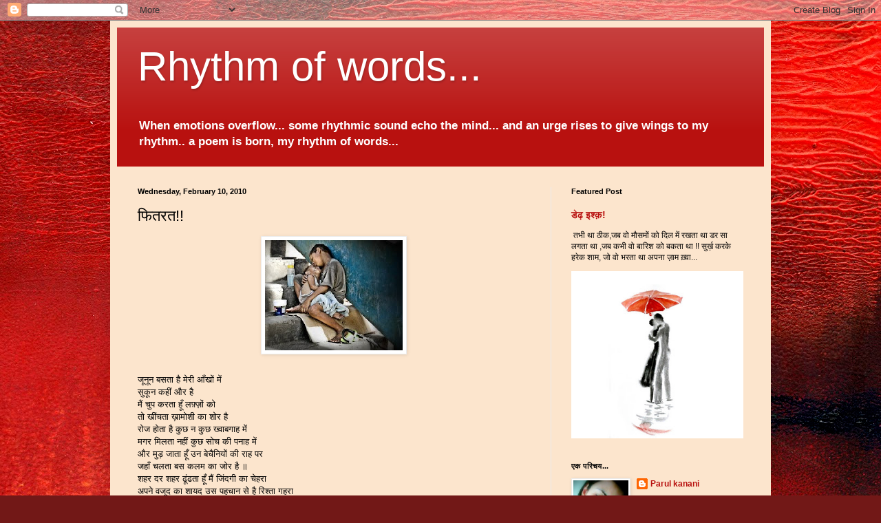

--- FILE ---
content_type: text/html; charset=UTF-8
request_url: https://rhythmofwords.blogspot.com/2010/02/blog-post_10.html?showComment=1265974738474
body_size: 28379
content:
<!DOCTYPE html>
<html class='v2' dir='ltr' lang='en'>
<head>
<link href='https://www.blogger.com/static/v1/widgets/4128112664-css_bundle_v2.css' rel='stylesheet' type='text/css'/>
<meta content='width=1100' name='viewport'/>
<meta content='text/html; charset=UTF-8' http-equiv='Content-Type'/>
<meta content='blogger' name='generator'/>
<link href='https://rhythmofwords.blogspot.com/favicon.ico' rel='icon' type='image/x-icon'/>
<link href='http://rhythmofwords.blogspot.com/2010/02/blog-post_10.html' rel='canonical'/>
<link rel="alternate" type="application/atom+xml" title="Rhythm of words... - Atom" href="https://rhythmofwords.blogspot.com/feeds/posts/default" />
<link rel="alternate" type="application/rss+xml" title="Rhythm of words... - RSS" href="https://rhythmofwords.blogspot.com/feeds/posts/default?alt=rss" />
<link rel="service.post" type="application/atom+xml" title="Rhythm of words... - Atom" href="https://www.blogger.com/feeds/3994877136740015507/posts/default" />

<link rel="alternate" type="application/atom+xml" title="Rhythm of words... - Atom" href="https://rhythmofwords.blogspot.com/feeds/1323131536272605722/comments/default" />
<!--Can't find substitution for tag [blog.ieCssRetrofitLinks]-->
<link href='https://blogger.googleusercontent.com/img/b/R29vZ2xl/AVvXsEj15UksCkQNhrwEK-QVsLbp30dxaCQORhjjSCQao8W93XmSigqFIf_doV4QtcHy-EFjE1ZCZMlUIZG8_QzmWBL1Rp5MDS77k3izWJJrdNwwOrJ2Zqc49bhNEwvaKoB6u3SaN47bT1XJvdg/s200/poor-children1.jpg' rel='image_src'/>
<meta content='http://rhythmofwords.blogspot.com/2010/02/blog-post_10.html' property='og:url'/>
<meta content='फितरत!!' property='og:title'/>
<meta content='जूनून बसता है मेरी आँखों में सुकून कहीं और है मैं चुप करता हूँ लफ़्ज़ों को तो खींचता ख़ामोशी का शोर है रोज होता है कुछ न कुछ ख्वाबगाह में मगर म...' property='og:description'/>
<meta content='https://blogger.googleusercontent.com/img/b/R29vZ2xl/AVvXsEj15UksCkQNhrwEK-QVsLbp30dxaCQORhjjSCQao8W93XmSigqFIf_doV4QtcHy-EFjE1ZCZMlUIZG8_QzmWBL1Rp5MDS77k3izWJJrdNwwOrJ2Zqc49bhNEwvaKoB6u3SaN47bT1XJvdg/w1200-h630-p-k-no-nu/poor-children1.jpg' property='og:image'/>
<title>Rhythm of words...: फ&#2367;तरत!!</title>
<style id='page-skin-1' type='text/css'><!--
/*
-----------------------------------------------
Blogger Template Style
Name:     Simple
Designer: Blogger
URL:      www.blogger.com
----------------------------------------------- */
/* Content
----------------------------------------------- */
body {
font: normal normal 12px Arial, Tahoma, Helvetica, FreeSans, sans-serif;
color: #000000;
background: #721817 url(//themes.googleusercontent.com/image?id=0BwVBOzw_-hbMODkyZmM5YWEtOTA5YS00YmYwLThhNzMtMzVjZDAyY2MzZThh) no-repeat fixed top center /* Credit: johnwoodcock (http://www.istockphoto.com/googleimages.php?id=5305090&platform=blogger) */;
padding: 0 40px 40px 40px;
}
html body .region-inner {
min-width: 0;
max-width: 100%;
width: auto;
}
h2 {
font-size: 22px;
}
a:link {
text-decoration:none;
color: #b8110f;
}
a:visited {
text-decoration:none;
color: #818181;
}
a:hover {
text-decoration:underline;
color: #ef2500;
}
.body-fauxcolumn-outer .fauxcolumn-inner {
background: transparent none repeat scroll top left;
_background-image: none;
}
.body-fauxcolumn-outer .cap-top {
position: absolute;
z-index: 1;
height: 400px;
width: 100%;
}
.body-fauxcolumn-outer .cap-top .cap-left {
width: 100%;
background: transparent none repeat-x scroll top left;
_background-image: none;
}
.content-outer {
-moz-box-shadow: 0 0 40px rgba(0, 0, 0, .15);
-webkit-box-shadow: 0 0 5px rgba(0, 0, 0, .15);
-goog-ms-box-shadow: 0 0 10px #333333;
box-shadow: 0 0 40px rgba(0, 0, 0, .15);
margin-bottom: 1px;
}
.content-inner {
padding: 10px 10px;
}
.content-inner {
background-color: #fce5cd;
}
/* Header
----------------------------------------------- */
.header-outer {
background: #b8110f url(//www.blogblog.com/1kt/simple/gradients_light.png) repeat-x scroll 0 -400px;
_background-image: none;
}
.Header h1 {
font: normal normal 60px Arial, Tahoma, Helvetica, FreeSans, sans-serif;
color: #ffffff;
text-shadow: 1px 2px 3px rgba(0, 0, 0, .2);
}
.Header h1 a {
color: #ffffff;
}
.Header .description {
font-size: 140%;
color: #ffffff;
}
.header-inner .Header .titlewrapper {
padding: 22px 30px;
}
.header-inner .Header .descriptionwrapper {
padding: 0 30px;
}
/* Tabs
----------------------------------------------- */
.tabs-inner .section:first-child {
border-top: 0 solid #e9e9e9;
}
.tabs-inner .section:first-child ul {
margin-top: -0;
border-top: 0 solid #e9e9e9;
border-left: 0 solid #e9e9e9;
border-right: 0 solid #e9e9e9;
}
.tabs-inner .widget ul {
background: #f3f3f3 url(https://resources.blogblog.com/blogblog/data/1kt/simple/gradients_light.png) repeat-x scroll 0 -800px;
_background-image: none;
border-bottom: 1px solid #e9e9e9;
margin-top: 0;
margin-left: -30px;
margin-right: -30px;
}
.tabs-inner .widget li a {
display: inline-block;
padding: .6em 1em;
font: normal normal 14px Arial, Tahoma, Helvetica, FreeSans, sans-serif;
color: #939393;
border-left: 1px solid #fce5cd;
border-right: 1px solid #e9e9e9;
}
.tabs-inner .widget li:first-child a {
border-left: none;
}
.tabs-inner .widget li.selected a, .tabs-inner .widget li a:hover {
color: #000000;
background-color: #ebebeb;
text-decoration: none;
}
/* Columns
----------------------------------------------- */
.main-outer {
border-top: 0 solid #ebebeb;
}
.fauxcolumn-left-outer .fauxcolumn-inner {
border-right: 1px solid #ebebeb;
}
.fauxcolumn-right-outer .fauxcolumn-inner {
border-left: 1px solid #ebebeb;
}
/* Headings
----------------------------------------------- */
div.widget > h2,
div.widget h2.title {
margin: 0 0 1em 0;
font: normal bold 11px Arial, Tahoma, Helvetica, FreeSans, sans-serif;
color: #000000;
}
/* Widgets
----------------------------------------------- */
.widget .zippy {
color: #939393;
text-shadow: 2px 2px 1px rgba(0, 0, 0, .1);
}
.widget .popular-posts ul {
list-style: none;
}
/* Posts
----------------------------------------------- */
h2.date-header {
font: normal bold 11px Arial, Tahoma, Helvetica, FreeSans, sans-serif;
}
.date-header span {
background-color: transparent;
color: #000000;
padding: inherit;
letter-spacing: inherit;
margin: inherit;
}
.main-inner {
padding-top: 30px;
padding-bottom: 30px;
}
.main-inner .column-center-inner {
padding: 0 15px;
}
.main-inner .column-center-inner .section {
margin: 0 15px;
}
.post {
margin: 0 0 25px 0;
}
h3.post-title, .comments h4 {
font: normal normal 22px Arial, Tahoma, Helvetica, FreeSans, sans-serif;
margin: .75em 0 0;
}
.post-body {
font-size: 110%;
line-height: 1.4;
position: relative;
}
.post-body img, .post-body .tr-caption-container, .Profile img, .Image img,
.BlogList .item-thumbnail img {
padding: 2px;
background: #ffffff;
border: 1px solid #ebebeb;
-moz-box-shadow: 1px 1px 5px rgba(0, 0, 0, .1);
-webkit-box-shadow: 1px 1px 5px rgba(0, 0, 0, .1);
box-shadow: 1px 1px 5px rgba(0, 0, 0, .1);
}
.post-body img, .post-body .tr-caption-container {
padding: 5px;
}
.post-body .tr-caption-container {
color: #000000;
}
.post-body .tr-caption-container img {
padding: 0;
background: transparent;
border: none;
-moz-box-shadow: 0 0 0 rgba(0, 0, 0, .1);
-webkit-box-shadow: 0 0 0 rgba(0, 0, 0, .1);
box-shadow: 0 0 0 rgba(0, 0, 0, .1);
}
.post-header {
margin: 0 0 1.5em;
line-height: 1.6;
font-size: 90%;
}
.post-footer {
margin: 20px -2px 0;
padding: 5px 10px;
color: #595959;
background-color: #f7f7f7;
border-bottom: 1px solid #ebebeb;
line-height: 1.6;
font-size: 90%;
}
#comments .comment-author {
padding-top: 1.5em;
border-top: 1px solid #ebebeb;
background-position: 0 1.5em;
}
#comments .comment-author:first-child {
padding-top: 0;
border-top: none;
}
.avatar-image-container {
margin: .2em 0 0;
}
#comments .avatar-image-container img {
border: 1px solid #ebebeb;
}
/* Comments
----------------------------------------------- */
.comments .comments-content .icon.blog-author {
background-repeat: no-repeat;
background-image: url([data-uri]);
}
.comments .comments-content .loadmore a {
border-top: 1px solid #939393;
border-bottom: 1px solid #939393;
}
.comments .comment-thread.inline-thread {
background-color: #f7f7f7;
}
.comments .continue {
border-top: 2px solid #939393;
}
/* Accents
---------------------------------------------- */
.section-columns td.columns-cell {
border-left: 1px solid #ebebeb;
}
.blog-pager {
background: transparent none no-repeat scroll top center;
}
.blog-pager-older-link, .home-link,
.blog-pager-newer-link {
background-color: #fce5cd;
padding: 5px;
}
.footer-outer {
border-top: 0 dashed #bbbbbb;
}
/* Mobile
----------------------------------------------- */
body.mobile  {
background-size: auto;
}
.mobile .body-fauxcolumn-outer {
background: transparent none repeat scroll top left;
}
.mobile .body-fauxcolumn-outer .cap-top {
background-size: 100% auto;
}
.mobile .content-outer {
-webkit-box-shadow: 0 0 3px rgba(0, 0, 0, .15);
box-shadow: 0 0 3px rgba(0, 0, 0, .15);
}
.mobile .tabs-inner .widget ul {
margin-left: 0;
margin-right: 0;
}
.mobile .post {
margin: 0;
}
.mobile .main-inner .column-center-inner .section {
margin: 0;
}
.mobile .date-header span {
padding: 0.1em 10px;
margin: 0 -10px;
}
.mobile h3.post-title {
margin: 0;
}
.mobile .blog-pager {
background: transparent none no-repeat scroll top center;
}
.mobile .footer-outer {
border-top: none;
}
.mobile .main-inner, .mobile .footer-inner {
background-color: #fce5cd;
}
.mobile-index-contents {
color: #000000;
}
.mobile-link-button {
background-color: #b8110f;
}
.mobile-link-button a:link, .mobile-link-button a:visited {
color: #ffffff;
}
.mobile .tabs-inner .section:first-child {
border-top: none;
}
.mobile .tabs-inner .PageList .widget-content {
background-color: #ebebeb;
color: #000000;
border-top: 1px solid #e9e9e9;
border-bottom: 1px solid #e9e9e9;
}
.mobile .tabs-inner .PageList .widget-content .pagelist-arrow {
border-left: 1px solid #e9e9e9;
}

--></style>
<style id='template-skin-1' type='text/css'><!--
body {
min-width: 960px;
}
.content-outer, .content-fauxcolumn-outer, .region-inner {
min-width: 960px;
max-width: 960px;
_width: 960px;
}
.main-inner .columns {
padding-left: 0;
padding-right: 310px;
}
.main-inner .fauxcolumn-center-outer {
left: 0;
right: 310px;
/* IE6 does not respect left and right together */
_width: expression(this.parentNode.offsetWidth -
parseInt("0") -
parseInt("310px") + 'px');
}
.main-inner .fauxcolumn-left-outer {
width: 0;
}
.main-inner .fauxcolumn-right-outer {
width: 310px;
}
.main-inner .column-left-outer {
width: 0;
right: 100%;
margin-left: -0;
}
.main-inner .column-right-outer {
width: 310px;
margin-right: -310px;
}
#layout {
min-width: 0;
}
#layout .content-outer {
min-width: 0;
width: 800px;
}
#layout .region-inner {
min-width: 0;
width: auto;
}
body#layout div.add_widget {
padding: 8px;
}
body#layout div.add_widget a {
margin-left: 32px;
}
--></style>
<style>
    body {background-image:url(\/\/themes.googleusercontent.com\/image?id=0BwVBOzw_-hbMODkyZmM5YWEtOTA5YS00YmYwLThhNzMtMzVjZDAyY2MzZThh);}
    
@media (max-width: 200px) { body {background-image:url(\/\/themes.googleusercontent.com\/image?id=0BwVBOzw_-hbMODkyZmM5YWEtOTA5YS00YmYwLThhNzMtMzVjZDAyY2MzZThh&options=w200);}}
@media (max-width: 400px) and (min-width: 201px) { body {background-image:url(\/\/themes.googleusercontent.com\/image?id=0BwVBOzw_-hbMODkyZmM5YWEtOTA5YS00YmYwLThhNzMtMzVjZDAyY2MzZThh&options=w400);}}
@media (max-width: 800px) and (min-width: 401px) { body {background-image:url(\/\/themes.googleusercontent.com\/image?id=0BwVBOzw_-hbMODkyZmM5YWEtOTA5YS00YmYwLThhNzMtMzVjZDAyY2MzZThh&options=w800);}}
@media (max-width: 1200px) and (min-width: 801px) { body {background-image:url(\/\/themes.googleusercontent.com\/image?id=0BwVBOzw_-hbMODkyZmM5YWEtOTA5YS00YmYwLThhNzMtMzVjZDAyY2MzZThh&options=w1200);}}
/* Last tag covers anything over one higher than the previous max-size cap. */
@media (min-width: 1201px) { body {background-image:url(\/\/themes.googleusercontent.com\/image?id=0BwVBOzw_-hbMODkyZmM5YWEtOTA5YS00YmYwLThhNzMtMzVjZDAyY2MzZThh&options=w1600);}}
  </style>
<link href='https://www.blogger.com/dyn-css/authorization.css?targetBlogID=3994877136740015507&amp;zx=ba2add66-6448-42af-bca9-968fc32e5e8e' media='none' onload='if(media!=&#39;all&#39;)media=&#39;all&#39;' rel='stylesheet'/><noscript><link href='https://www.blogger.com/dyn-css/authorization.css?targetBlogID=3994877136740015507&amp;zx=ba2add66-6448-42af-bca9-968fc32e5e8e' rel='stylesheet'/></noscript>
<meta name='google-adsense-platform-account' content='ca-host-pub-1556223355139109'/>
<meta name='google-adsense-platform-domain' content='blogspot.com'/>

</head>
<body class='loading variant-bold'>
<div class='navbar section' id='navbar' name='Navbar'><div class='widget Navbar' data-version='1' id='Navbar1'><script type="text/javascript">
    function setAttributeOnload(object, attribute, val) {
      if(window.addEventListener) {
        window.addEventListener('load',
          function(){ object[attribute] = val; }, false);
      } else {
        window.attachEvent('onload', function(){ object[attribute] = val; });
      }
    }
  </script>
<div id="navbar-iframe-container"></div>
<script type="text/javascript" src="https://apis.google.com/js/platform.js"></script>
<script type="text/javascript">
      gapi.load("gapi.iframes:gapi.iframes.style.bubble", function() {
        if (gapi.iframes && gapi.iframes.getContext) {
          gapi.iframes.getContext().openChild({
              url: 'https://www.blogger.com/navbar/3994877136740015507?po\x3d1323131536272605722\x26origin\x3dhttps://rhythmofwords.blogspot.com',
              where: document.getElementById("navbar-iframe-container"),
              id: "navbar-iframe"
          });
        }
      });
    </script><script type="text/javascript">
(function() {
var script = document.createElement('script');
script.type = 'text/javascript';
script.src = '//pagead2.googlesyndication.com/pagead/js/google_top_exp.js';
var head = document.getElementsByTagName('head')[0];
if (head) {
head.appendChild(script);
}})();
</script>
</div></div>
<div class='body-fauxcolumns'>
<div class='fauxcolumn-outer body-fauxcolumn-outer'>
<div class='cap-top'>
<div class='cap-left'></div>
<div class='cap-right'></div>
</div>
<div class='fauxborder-left'>
<div class='fauxborder-right'></div>
<div class='fauxcolumn-inner'>
</div>
</div>
<div class='cap-bottom'>
<div class='cap-left'></div>
<div class='cap-right'></div>
</div>
</div>
</div>
<div class='content'>
<div class='content-fauxcolumns'>
<div class='fauxcolumn-outer content-fauxcolumn-outer'>
<div class='cap-top'>
<div class='cap-left'></div>
<div class='cap-right'></div>
</div>
<div class='fauxborder-left'>
<div class='fauxborder-right'></div>
<div class='fauxcolumn-inner'>
</div>
</div>
<div class='cap-bottom'>
<div class='cap-left'></div>
<div class='cap-right'></div>
</div>
</div>
</div>
<div class='content-outer'>
<div class='content-cap-top cap-top'>
<div class='cap-left'></div>
<div class='cap-right'></div>
</div>
<div class='fauxborder-left content-fauxborder-left'>
<div class='fauxborder-right content-fauxborder-right'></div>
<div class='content-inner'>
<header>
<div class='header-outer'>
<div class='header-cap-top cap-top'>
<div class='cap-left'></div>
<div class='cap-right'></div>
</div>
<div class='fauxborder-left header-fauxborder-left'>
<div class='fauxborder-right header-fauxborder-right'></div>
<div class='region-inner header-inner'>
<div class='header section' id='header' name='Header'><div class='widget Header' data-version='1' id='Header1'>
<div id='header-inner'>
<div class='titlewrapper'>
<h1 class='title'>
<a href='https://rhythmofwords.blogspot.com/'>
Rhythm of words...
</a>
</h1>
</div>
<div class='descriptionwrapper'>
<p class='description'><span><b>When emotions overflow... some rhythmic sound echo the mind... and an urge rises to give wings to my rhythm.. a poem is born, my rhythm of words...</b></span></p>
</div>
</div>
</div></div>
</div>
</div>
<div class='header-cap-bottom cap-bottom'>
<div class='cap-left'></div>
<div class='cap-right'></div>
</div>
</div>
</header>
<div class='tabs-outer'>
<div class='tabs-cap-top cap-top'>
<div class='cap-left'></div>
<div class='cap-right'></div>
</div>
<div class='fauxborder-left tabs-fauxborder-left'>
<div class='fauxborder-right tabs-fauxborder-right'></div>
<div class='region-inner tabs-inner'>
<div class='tabs no-items section' id='crosscol' name='Cross-Column'></div>
<div class='tabs no-items section' id='crosscol-overflow' name='Cross-Column 2'></div>
</div>
</div>
<div class='tabs-cap-bottom cap-bottom'>
<div class='cap-left'></div>
<div class='cap-right'></div>
</div>
</div>
<div class='main-outer'>
<div class='main-cap-top cap-top'>
<div class='cap-left'></div>
<div class='cap-right'></div>
</div>
<div class='fauxborder-left main-fauxborder-left'>
<div class='fauxborder-right main-fauxborder-right'></div>
<div class='region-inner main-inner'>
<div class='columns fauxcolumns'>
<div class='fauxcolumn-outer fauxcolumn-center-outer'>
<div class='cap-top'>
<div class='cap-left'></div>
<div class='cap-right'></div>
</div>
<div class='fauxborder-left'>
<div class='fauxborder-right'></div>
<div class='fauxcolumn-inner'>
</div>
</div>
<div class='cap-bottom'>
<div class='cap-left'></div>
<div class='cap-right'></div>
</div>
</div>
<div class='fauxcolumn-outer fauxcolumn-left-outer'>
<div class='cap-top'>
<div class='cap-left'></div>
<div class='cap-right'></div>
</div>
<div class='fauxborder-left'>
<div class='fauxborder-right'></div>
<div class='fauxcolumn-inner'>
</div>
</div>
<div class='cap-bottom'>
<div class='cap-left'></div>
<div class='cap-right'></div>
</div>
</div>
<div class='fauxcolumn-outer fauxcolumn-right-outer'>
<div class='cap-top'>
<div class='cap-left'></div>
<div class='cap-right'></div>
</div>
<div class='fauxborder-left'>
<div class='fauxborder-right'></div>
<div class='fauxcolumn-inner'>
</div>
</div>
<div class='cap-bottom'>
<div class='cap-left'></div>
<div class='cap-right'></div>
</div>
</div>
<!-- corrects IE6 width calculation -->
<div class='columns-inner'>
<div class='column-center-outer'>
<div class='column-center-inner'>
<div class='main section' id='main' name='Main'><div class='widget Blog' data-version='1' id='Blog1'>
<div class='blog-posts hfeed'>

          <div class="date-outer">
        
<h2 class='date-header'><span>Wednesday, February 10, 2010</span></h2>

          <div class="date-posts">
        
<div class='post-outer'>
<div class='post hentry uncustomized-post-template' itemprop='blogPost' itemscope='itemscope' itemtype='http://schema.org/BlogPosting'>
<meta content='https://blogger.googleusercontent.com/img/b/R29vZ2xl/AVvXsEj15UksCkQNhrwEK-QVsLbp30dxaCQORhjjSCQao8W93XmSigqFIf_doV4QtcHy-EFjE1ZCZMlUIZG8_QzmWBL1Rp5MDS77k3izWJJrdNwwOrJ2Zqc49bhNEwvaKoB6u3SaN47bT1XJvdg/s200/poor-children1.jpg' itemprop='image_url'/>
<meta content='3994877136740015507' itemprop='blogId'/>
<meta content='1323131536272605722' itemprop='postId'/>
<a name='1323131536272605722'></a>
<h3 class='post-title entry-title' itemprop='name'>
फ&#2367;तरत!!
</h3>
<div class='post-header'>
<div class='post-header-line-1'></div>
</div>
<div class='post-body entry-content' id='post-body-1323131536272605722' itemprop='description articleBody'>
<a href="https://blogger.googleusercontent.com/img/b/R29vZ2xl/AVvXsEj15UksCkQNhrwEK-QVsLbp30dxaCQORhjjSCQao8W93XmSigqFIf_doV4QtcHy-EFjE1ZCZMlUIZG8_QzmWBL1Rp5MDS77k3izWJJrdNwwOrJ2Zqc49bhNEwvaKoB6u3SaN47bT1XJvdg/s1600-h/poor-children1.jpg" onblur="try {parent.deselectBloggerImageGracefully();} catch(e) {}"><img alt="" border="0" id="BLOGGER_PHOTO_ID_5436532855426589730" src="https://blogger.googleusercontent.com/img/b/R29vZ2xl/AVvXsEj15UksCkQNhrwEK-QVsLbp30dxaCQORhjjSCQao8W93XmSigqFIf_doV4QtcHy-EFjE1ZCZMlUIZG8_QzmWBL1Rp5MDS77k3izWJJrdNwwOrJ2Zqc49bhNEwvaKoB6u3SaN47bT1XJvdg/s200/poor-children1.jpg" style="margin: 0px auto 10px; display: block; text-align: center; cursor: pointer; width: 200px; height: 160px;" /></a><br />ज&#2370;न&#2370;न बसत&#2366; ह&#2376; म&#2375;र&#2368; आ&#2305;ख&#2379;&#2306; म&#2375;&#2306;<br />स&#2369;क&#2370;न कह&#2368;&#2306; और ह&#2376;<br />म&#2376;&#2306; च&#2369;प करत&#2366; ह&#2370;&#2305; लफ़&#2381;ज़&#2379;&#2306; क&#2379;<br />त&#2379; ख&#2368;&#2306;चत&#2366; ख़&#2366;म&#2379;श&#2368; क&#2366; श&#2379;र ह&#2376;<br />र&#2379;ज ह&#2379;त&#2366; ह&#2376; क&#2369;छ न क&#2369;छ ख&#2381;व&#2366;बग&#2366;ह म&#2375;&#2306;<br />मगर म&#2367;लत&#2366; नह&#2368;&#2306; क&#2369;छ स&#2379;च क&#2368; पन&#2366;ह म&#2375;&#2306;<br />और म&#2369;ड&#2364; ज&#2366;त&#2366; ह&#2370;&#2305; उन ब&#2375;च&#2376;न&#2367;य&#2379;&#2306; क&#2368; र&#2366;ह पर<br />जह&#2366;&#2305; चलत&#2366; बस कलम क&#2366; ज&#2379;र ह&#2376; &#2405;<br />शहर दर शहर ढ&#2370;&#2306;ढत&#2366; ह&#2370;&#2305; म&#2376;&#2306; ज&#2367;&#2306;दग&#2368; क&#2366; च&#2375;हर&#2366;<br />अपन&#2375; वज&#2370;द क&#2366; श&#2366;यद उस पहच&#2366;न स&#2375; ह&#2376; र&#2367;श&#2381;त&#2366; गहर&#2366;<br />उसक&#2379; य&#2370;&#2305; ह&#2368; प&#2366;न&#2375; क&#2368; फ&#2367;तरत म&#2375;&#2306;<br />ह&#2379;त&#2368; ज&#2366; रह&#2368; ख&#2369;द क&#2368; जर&#2369;रत कमज&#2379;र ह&#2376; &#2405;<br /><br /><br />एक ब&#2366;र फ&#2367;र रव&#2367;श ज&#2368; क&#2375; ब&#2381;ल&#2377;ग क&#2368; क&#2369;छ प&#2306;क&#2381;त&#2367;य&#2366;&#2305; भ&#2366; गय&#2368;<br />य&#2375; प&#2381;रय&#2366;स भर ह&#2376;..क&#2367;स&#2368; भ&#2368; गलत&#2368; क&#2375; ल&#2367;य&#2375; म&#2366;फ़&#2368; च&#2366;ह&#2370;&#2306;ग&#2368;..
<div style='clear: both;'></div>
</div>
<div class='post-footer'>
<div class='post-footer-line post-footer-line-1'>
<span class='post-author vcard'>
Posted by
<span class='fn' itemprop='author' itemscope='itemscope' itemtype='http://schema.org/Person'>
<meta content='https://www.blogger.com/profile/11695549705449812626' itemprop='url'/>
<a class='g-profile' href='https://www.blogger.com/profile/11695549705449812626' rel='author' title='author profile'>
<span itemprop='name'>Parul kanani</span>
</a>
</span>
</span>
<span class='post-timestamp'>
at
<meta content='http://rhythmofwords.blogspot.com/2010/02/blog-post_10.html' itemprop='url'/>
<a class='timestamp-link' href='https://rhythmofwords.blogspot.com/2010/02/blog-post_10.html' rel='bookmark' title='permanent link'><abbr class='published' itemprop='datePublished' title='2010-02-10T13:49:00+05:30'>Wednesday, February 10, 2010</abbr></a>
</span>
<span class='post-comment-link'>
</span>
<span class='post-icons'>
<span class='item-action'>
<a href='https://www.blogger.com/email-post/3994877136740015507/1323131536272605722' title='Email Post'>
<img alt='' class='icon-action' height='13' src='https://resources.blogblog.com/img/icon18_email.gif' width='18'/>
</a>
</span>
<span class='item-control blog-admin pid-1518444199'>
<a href='https://www.blogger.com/post-edit.g?blogID=3994877136740015507&postID=1323131536272605722&from=pencil' title='Edit Post'>
<img alt='' class='icon-action' height='18' src='https://resources.blogblog.com/img/icon18_edit_allbkg.gif' width='18'/>
</a>
</span>
</span>
<div class='post-share-buttons goog-inline-block'>
<a class='goog-inline-block share-button sb-email' href='https://www.blogger.com/share-post.g?blogID=3994877136740015507&postID=1323131536272605722&target=email' target='_blank' title='Email This'><span class='share-button-link-text'>Email This</span></a><a class='goog-inline-block share-button sb-blog' href='https://www.blogger.com/share-post.g?blogID=3994877136740015507&postID=1323131536272605722&target=blog' onclick='window.open(this.href, "_blank", "height=270,width=475"); return false;' target='_blank' title='BlogThis!'><span class='share-button-link-text'>BlogThis!</span></a><a class='goog-inline-block share-button sb-twitter' href='https://www.blogger.com/share-post.g?blogID=3994877136740015507&postID=1323131536272605722&target=twitter' target='_blank' title='Share to X'><span class='share-button-link-text'>Share to X</span></a><a class='goog-inline-block share-button sb-facebook' href='https://www.blogger.com/share-post.g?blogID=3994877136740015507&postID=1323131536272605722&target=facebook' onclick='window.open(this.href, "_blank", "height=430,width=640"); return false;' target='_blank' title='Share to Facebook'><span class='share-button-link-text'>Share to Facebook</span></a><a class='goog-inline-block share-button sb-pinterest' href='https://www.blogger.com/share-post.g?blogID=3994877136740015507&postID=1323131536272605722&target=pinterest' target='_blank' title='Share to Pinterest'><span class='share-button-link-text'>Share to Pinterest</span></a>
</div>
</div>
<div class='post-footer-line post-footer-line-2'>
<span class='post-labels'>
</span>
</div>
<div class='post-footer-line post-footer-line-3'>
<span class='post-location'>
</span>
</div>
</div>
</div>
<div class='comments' id='comments'>
<a name='comments'></a>
<h4>41 comments:</h4>
<div id='Blog1_comments-block-wrapper'>
<dl class='avatar-comment-indent' id='comments-block'>
<dt class='comment-author ' id='c6477912573512058568'>
<a name='c6477912573512058568'></a>
<div class="avatar-image-container vcard"><span dir="ltr"><a href="https://www.blogger.com/profile/07475687861290165787" target="" rel="nofollow" onclick="" class="avatar-hovercard" id="av-6477912573512058568-07475687861290165787"><img src="https://resources.blogblog.com/img/blank.gif" width="35" height="35" class="delayLoad" style="display: none;" longdesc="//blogger.googleusercontent.com/img/b/R29vZ2xl/AVvXsEhHIaZ4yj92Eedkr4EiNZ3wJI_BiZsA8_aEN9tTuZdBa5jm_Dse9QrVMbWZNOp34x-wfv_gY84A4amsANlwWzfqkp5eEfUpcjPBx5ZEVFMzcT86yOwPRB4lILBj4NUo3A/s45-c/DSC03056.JPG" alt="" title="Ashish">

<noscript><img src="//blogger.googleusercontent.com/img/b/R29vZ2xl/AVvXsEhHIaZ4yj92Eedkr4EiNZ3wJI_BiZsA8_aEN9tTuZdBa5jm_Dse9QrVMbWZNOp34x-wfv_gY84A4amsANlwWzfqkp5eEfUpcjPBx5ZEVFMzcT86yOwPRB4lILBj4NUo3A/s45-c/DSC03056.JPG" width="35" height="35" class="photo" alt=""></noscript></a></span></div>
<a href='https://www.blogger.com/profile/07475687861290165787' rel='nofollow'>Ashish</a>
said...
</dt>
<dd class='comment-body' id='Blog1_cmt-6477912573512058568'>
<p>
ज&#2370;न&#2370;न बसत&#2366; ह&#2376; म&#2375;र&#2368; आ&#2305;ख&#2379;&#2306; म&#2375;&#2306;<br />स&#2369;क&#2370;न कह&#2368;&#2306; और ह&#2376;<br />म&#2376;&#2306; च&#2369;प करत&#2366; ह&#2370;&#2305; लफ़&#2381;ज़&#2379;&#2306; क&#2379;<br />त&#2379; ख&#2368;&#2306;चत&#2366; ख़&#2366;म&#2379;श&#2368; क&#2366; श&#2379;र ह&#2376;<br />र&#2379;ज ह&#2379;त&#2366; ह&#2376; क&#2369;छ न क&#2369;छ ख&#2381;व&#2366;बग&#2366;ह म&#2375;&#2306;<br />मगर म&#2367;लत&#2366; नह&#2368;&#2306; क&#2369;छ स&#2379;च क&#2368; पन&#2366;ह म&#2375;&#2306;<br />और म&#2369;ड&#2364; ज&#2366;त&#2366; ह&#2370;&#2305; उन ब&#2375;च&#2376;न&#2367;य&#2379;&#2306; क&#2368; र&#2366;ह पर<br />जह&#2366;&#2305; चलत&#2366; बस कलम क&#2366; ज&#2379;र ह&#2376; &#2405;<br /><br />bahut badhiya... good one
</p>
</dd>
<dd class='comment-footer'>
<span class='comment-timestamp'>
<a href='https://rhythmofwords.blogspot.com/2010/02/blog-post_10.html?showComment=1265793681046#c6477912573512058568' title='comment permalink'>
February 10, 2010 at 2:51&#8239;PM
</a>
<span class='item-control blog-admin pid-275207979'>
<a class='comment-delete' href='https://www.blogger.com/comment/delete/3994877136740015507/6477912573512058568' title='Delete Comment'>
<img src='https://resources.blogblog.com/img/icon_delete13.gif'/>
</a>
</span>
</span>
</dd>
<dt class='comment-author ' id='c209676748580434259'>
<a name='c209676748580434259'></a>
<div class="avatar-image-container vcard"><span dir="ltr"><a href="https://www.blogger.com/profile/13742050198890044426" target="" rel="nofollow" onclick="" class="avatar-hovercard" id="av-209676748580434259-13742050198890044426"><img src="https://resources.blogblog.com/img/blank.gif" width="35" height="35" class="delayLoad" style="display: none;" longdesc="//blogger.googleusercontent.com/img/b/R29vZ2xl/AVvXsEgEsbMf81W16dTGDjSrcTksUjNzVLxD-_AmK28SWA8v5u9oCJ2vWKBwBKeFyhtI5xms6W5OsTMPA9FwSSNeebZfcZ_fbT0lVWgkF1DAGCpBBsiYnzjtHvFiIZpjTr_KFNU/s45-c/Saagar.JPG" alt="" title="&#2360;&#2366;&#2327;&#2352;">

<noscript><img src="//blogger.googleusercontent.com/img/b/R29vZ2xl/AVvXsEgEsbMf81W16dTGDjSrcTksUjNzVLxD-_AmK28SWA8v5u9oCJ2vWKBwBKeFyhtI5xms6W5OsTMPA9FwSSNeebZfcZ_fbT0lVWgkF1DAGCpBBsiYnzjtHvFiIZpjTr_KFNU/s45-c/Saagar.JPG" width="35" height="35" class="photo" alt=""></noscript></a></span></div>
<a href='https://www.blogger.com/profile/13742050198890044426' rel='nofollow'>स&#2366;गर</a>
said...
</dt>
<dd class='comment-body' id='Blog1_cmt-209676748580434259'>
<p>
ब&#2381;ल&#2377;ग&#2381;ग&#2367;&#2306;ग म&#2375;&#2306; आग&#2375; ज&#2366;न&#2375; व&#2366;ल&#2375; ग&#2369;ण म&#2380;ज&#2370;द ह&#2376;&#2306;.
</p>
</dd>
<dd class='comment-footer'>
<span class='comment-timestamp'>
<a href='https://rhythmofwords.blogspot.com/2010/02/blog-post_10.html?showComment=1265793911062#c209676748580434259' title='comment permalink'>
February 10, 2010 at 2:55&#8239;PM
</a>
<span class='item-control blog-admin pid-1716478932'>
<a class='comment-delete' href='https://www.blogger.com/comment/delete/3994877136740015507/209676748580434259' title='Delete Comment'>
<img src='https://resources.blogblog.com/img/icon_delete13.gif'/>
</a>
</span>
</span>
</dd>
<dt class='comment-author ' id='c5236037521980121082'>
<a name='c5236037521980121082'></a>
<div class="avatar-image-container vcard"><span dir="ltr"><a href="https://www.blogger.com/profile/09864127183201263925" target="" rel="nofollow" onclick="" class="avatar-hovercard" id="av-5236037521980121082-09864127183201263925"><img src="https://resources.blogblog.com/img/blank.gif" width="35" height="35" class="delayLoad" style="display: none;" longdesc="//blogger.googleusercontent.com/img/b/R29vZ2xl/AVvXsEh3IvfD4ttRrazGFLyxGz9f2yDa5-Suv8GP9maxOBnwKPxXsmFM3D4UWboBITalJs-TmCV58iereMTP3Q1g7I104TvYCCfntwRuL9jiFgK4wOCyysdP-n0-niXj3I3V6gs/s45-c/*" alt="" title="&#2346;&#2370;&#2344;&#2350; &#2358;&#2381;&#2352;&#2368;&#2357;&#2366;&#2360;&#2381;&#2340;&#2357;">

<noscript><img src="//blogger.googleusercontent.com/img/b/R29vZ2xl/AVvXsEh3IvfD4ttRrazGFLyxGz9f2yDa5-Suv8GP9maxOBnwKPxXsmFM3D4UWboBITalJs-TmCV58iereMTP3Q1g7I104TvYCCfntwRuL9jiFgK4wOCyysdP-n0-niXj3I3V6gs/s45-c/*" width="35" height="35" class="photo" alt=""></noscript></a></span></div>
<a href='https://www.blogger.com/profile/09864127183201263925' rel='nofollow'>प&#2370;नम श&#2381;र&#2368;व&#2366;स&#2381;तव</a>
said...
</dt>
<dd class='comment-body' id='Blog1_cmt-5236037521980121082'>
<p>
parul ji,<br />        wakaee jab bhi bechainiya had se gujar jaati hain  aur jab ham apani baaten kiseee se kah nahai pate to ye kalam hi to hai jo hamara saath nibhati hai .ham apane vichlit man ko kagaj par utar kar  thoda sha kun paaten hai .<br />             poonam
</p>
</dd>
<dd class='comment-footer'>
<span class='comment-timestamp'>
<a href='https://rhythmofwords.blogspot.com/2010/02/blog-post_10.html?showComment=1265794202502#c5236037521980121082' title='comment permalink'>
February 10, 2010 at 3:00&#8239;PM
</a>
<span class='item-control blog-admin pid-1864460386'>
<a class='comment-delete' href='https://www.blogger.com/comment/delete/3994877136740015507/5236037521980121082' title='Delete Comment'>
<img src='https://resources.blogblog.com/img/icon_delete13.gif'/>
</a>
</span>
</span>
</dd>
<dt class='comment-author ' id='c1855668988362044772'>
<a name='c1855668988362044772'></a>
<div class="avatar-image-container avatar-stock"><span dir="ltr"><a href="https://www.blogger.com/profile/16941268952979097751" target="" rel="nofollow" onclick="" class="avatar-hovercard" id="av-1855668988362044772-16941268952979097751"><img src="//www.blogger.com/img/blogger_logo_round_35.png" width="35" height="35" alt="" title="Unknown">

</a></span></div>
<a href='https://www.blogger.com/profile/16941268952979097751' rel='nofollow'>Unknown</a>
said...
</dt>
<dd class='comment-body' id='Blog1_cmt-1855668988362044772'>
<p>
ज&#2370;न&#2370;न बसत&#2366; ह&#2376; म&#2375;र&#2368; आ&#2305;ख&#2379;&#2306; म&#2375;&#2306;<br />स&#2369;क&#2370;न कह&#2368;&#2306; और ह&#2376;<br />म&#2376;&#2306; च&#2369;प करत&#2366; ह&#2370;&#2305; लफ&#2364;&#2381;ज&#2364;&#2379;&#2306; क&#2379;<br />त&#2379; ख&#2368;&#2306;चत&#2366; ख&#2364;&#2366;म&#2379;श&#2368; क&#2366; श&#2379;र ह&#2376;<br /><br /><br />behtareen .....<br />rez kuchh na kuchh hota hai khwabgah mein...<br />bahut achha....
</p>
</dd>
<dd class='comment-footer'>
<span class='comment-timestamp'>
<a href='https://rhythmofwords.blogspot.com/2010/02/blog-post_10.html?showComment=1265795400128#c1855668988362044772' title='comment permalink'>
February 10, 2010 at 3:20&#8239;PM
</a>
<span class='item-control blog-admin pid-513408600'>
<a class='comment-delete' href='https://www.blogger.com/comment/delete/3994877136740015507/1855668988362044772' title='Delete Comment'>
<img src='https://resources.blogblog.com/img/icon_delete13.gif'/>
</a>
</span>
</span>
</dd>
<dt class='comment-author ' id='c4728678187279374966'>
<a name='c4728678187279374966'></a>
<div class="avatar-image-container avatar-stock"><span dir="ltr"><img src="//resources.blogblog.com/img/blank.gif" width="35" height="35" alt="" title="Anonymous">

</span></div>
Anonymous
said...
</dt>
<dd class='comment-body' id='Blog1_cmt-4728678187279374966'>
<p>
Bahut badhiya Parul. Congrats.
</p>
</dd>
<dd class='comment-footer'>
<span class='comment-timestamp'>
<a href='https://rhythmofwords.blogspot.com/2010/02/blog-post_10.html?showComment=1265795903193#c4728678187279374966' title='comment permalink'>
February 10, 2010 at 3:28&#8239;PM
</a>
<span class='item-control blog-admin pid-1991379602'>
<a class='comment-delete' href='https://www.blogger.com/comment/delete/3994877136740015507/4728678187279374966' title='Delete Comment'>
<img src='https://resources.blogblog.com/img/icon_delete13.gif'/>
</a>
</span>
</span>
</dd>
<dt class='comment-author ' id='c1631128624339159067'>
<a name='c1631128624339159067'></a>
<div class="avatar-image-container vcard"><span dir="ltr"><a href="https://www.blogger.com/profile/18232011429396479154" target="" rel="nofollow" onclick="" class="avatar-hovercard" id="av-1631128624339159067-18232011429396479154"><img src="https://resources.blogblog.com/img/blank.gif" width="35" height="35" class="delayLoad" style="display: none;" longdesc="//blogger.googleusercontent.com/img/b/R29vZ2xl/AVvXsEgytgkwqklwY7o4RVjnHy9749nTEOUtQhIuK0KENeJFTCSETExpyOZQPlWLZH_IjT2rZ5a8Y-b26Tpu0dobo5oqlvYeq3f9ItaytBoEe5H8S7yrMWl8Q-WT8csGS8i97B0/s45-c/IMG_20221107_162123.jpg" alt="" title="&#2360;&#2306;&#2327;&#2368;&#2340;&#2366;  &#2360;&#2381;&#2357;&#2352;&#2369;&#2346; ( &#2327;&#2368;&#2340; )">

<noscript><img src="//blogger.googleusercontent.com/img/b/R29vZ2xl/AVvXsEgytgkwqklwY7o4RVjnHy9749nTEOUtQhIuK0KENeJFTCSETExpyOZQPlWLZH_IjT2rZ5a8Y-b26Tpu0dobo5oqlvYeq3f9ItaytBoEe5H8S7yrMWl8Q-WT8csGS8i97B0/s45-c/IMG_20221107_162123.jpg" width="35" height="35" class="photo" alt=""></noscript></a></span></div>
<a href='https://www.blogger.com/profile/18232011429396479154' rel='nofollow'>स&#2306;ग&#2368;त&#2366;  स&#2381;वर&#2369;प ( ग&#2368;त )</a>
said...
</dt>
<dd class='comment-body' id='Blog1_cmt-1631128624339159067'>
<p>
र&#2379;ज ह&#2379;त&#2366; ह&#2376; क&#2369;छ न क&#2369;छ ख&#2381;व&#2366;बग&#2366;ह म&#2375;&#2306;<br />मगर म&#2367;लत&#2366; नह&#2368;&#2306; क&#2369;छ स&#2379;च क&#2368; पन&#2366;ह म&#2375;&#2306;<br />और म&#2369;ड&#2364; ज&#2366;त&#2366; ह&#2370;&#2305; उन ब&#2375;च&#2376;न&#2367;य&#2379;&#2306; क&#2368; र&#2366;ह पर<br />जह&#2366;&#2305; चलत&#2366; बस कलम क&#2366; ज&#2379;र ह&#2376; &#2405;<br /><br />स&#2369;न&#2381;दर भ&#2366;व&#2366;भ&#2367;व&#2381;यक&#2381;त&#2367; ....बह&#2369;त ख&#2370;ब
</p>
</dd>
<dd class='comment-footer'>
<span class='comment-timestamp'>
<a href='https://rhythmofwords.blogspot.com/2010/02/blog-post_10.html?showComment=1265796039576#c1631128624339159067' title='comment permalink'>
February 10, 2010 at 3:30&#8239;PM
</a>
<span class='item-control blog-admin pid-779341217'>
<a class='comment-delete' href='https://www.blogger.com/comment/delete/3994877136740015507/1631128624339159067' title='Delete Comment'>
<img src='https://resources.blogblog.com/img/icon_delete13.gif'/>
</a>
</span>
</span>
</dd>
<dt class='comment-author ' id='c3275356759972843026'>
<a name='c3275356759972843026'></a>
<div class="avatar-image-container vcard"><span dir="ltr"><a href="https://www.blogger.com/profile/04611824902026596107" target="" rel="nofollow" onclick="" class="avatar-hovercard" id="av-3275356759972843026-04611824902026596107"><img src="https://resources.blogblog.com/img/blank.gif" width="35" height="35" class="delayLoad" style="display: none;" longdesc="//blogger.googleusercontent.com/img/b/R29vZ2xl/AVvXsEi24P9ueCvf90Np_7mcjbHjxytmHY1WCscLRACCYc-sBBZ9TA3ZD1n-pvDoonYCk0sTT-TRsaVvgXOQqRHlLvZhZuiL1a8uK1MydFa0y2bEvOr1H8eyKsCddQMik6-AnA/s45-c/*" alt="" title="&#2342;&#2367;&#2344;&#2375;&#2358; &#2358;&#2352;&#2381;&#2350;&#2366;">

<noscript><img src="//blogger.googleusercontent.com/img/b/R29vZ2xl/AVvXsEi24P9ueCvf90Np_7mcjbHjxytmHY1WCscLRACCYc-sBBZ9TA3ZD1n-pvDoonYCk0sTT-TRsaVvgXOQqRHlLvZhZuiL1a8uK1MydFa0y2bEvOr1H8eyKsCddQMik6-AnA/s45-c/*" width="35" height="35" class="photo" alt=""></noscript></a></span></div>
<a href='https://www.blogger.com/profile/04611824902026596107' rel='nofollow'>द&#2367;न&#2375;श शर&#2381;म&#2366;</a>
said...
</dt>
<dd class='comment-body' id='Blog1_cmt-3275356759972843026'>
<p>
ज&#2370;न&#2370;न बसत&#2366; ह&#2376; म&#2375;र&#2368; आ&#2305;ख&#2379;&#2306; म&#2375;&#2306;<br />स&#2369;क&#2370;न कह&#2368;&#2306; और ह&#2376;<br />बह&#2369;त बढ़&#2367;य&#2366;&#2404;
</p>
</dd>
<dd class='comment-footer'>
<span class='comment-timestamp'>
<a href='https://rhythmofwords.blogspot.com/2010/02/blog-post_10.html?showComment=1265796857924#c3275356759972843026' title='comment permalink'>
February 10, 2010 at 3:44&#8239;PM
</a>
<span class='item-control blog-admin pid-1232516438'>
<a class='comment-delete' href='https://www.blogger.com/comment/delete/3994877136740015507/3275356759972843026' title='Delete Comment'>
<img src='https://resources.blogblog.com/img/icon_delete13.gif'/>
</a>
</span>
</span>
</dd>
<dt class='comment-author ' id='c4736394308427621226'>
<a name='c4736394308427621226'></a>
<div class="avatar-image-container vcard"><span dir="ltr"><a href="https://www.blogger.com/profile/13493718163827231134" target="" rel="nofollow" onclick="" class="avatar-hovercard" id="av-4736394308427621226-13493718163827231134"><img src="https://resources.blogblog.com/img/blank.gif" width="35" height="35" class="delayLoad" style="display: none;" longdesc="//1.bp.blogspot.com/-NMaRa6glQBs/TxHILr3TYgI/AAAAAAAAER0/2Y2aU75nUc4/s35/Surya.jpg" alt="" title="&#2360;&#2370;&#2352;&#2381;&#2351; &#2327;&#2379;&#2351;&#2354;">

<noscript><img src="//1.bp.blogspot.com/-NMaRa6glQBs/TxHILr3TYgI/AAAAAAAAER0/2Y2aU75nUc4/s35/Surya.jpg" width="35" height="35" class="photo" alt=""></noscript></a></span></div>
<a href='https://www.blogger.com/profile/13493718163827231134' rel='nofollow'>स&#2370;र&#2381;य ग&#2379;यल</a>
said...
</dt>
<dd class='comment-body' id='Blog1_cmt-4736394308427621226'>
<p>
प&#2366;र&#2369;ल ज&#2368;, क&#2381;य&#2366; ख&#2370;ब ल&#2367;ख&#2366; ह&#2376;. अच&#2381;छ&#2366; ल&#2375;खन और स&#2369;न&#2381;दर प&#2306;क&#2381;त&#2367;य&#2366; पढ़ कर द&#2367;ल क&#2379; स&#2369;क&#2370;न म&#2367;ल&#2366;. बध&#2366;ई स&#2381;व&#2368;क&#2366;र कर&#2375;. फर&#2381;क म&#2366;त&#2381;र इतन&#2366; ह&#2376; क&#2368; आप अपन&#2375; द&#2367;ल म&#2375;&#2306; उठन&#2375; व&#2366;ल&#2375; भ&#2366;व&#2379; क&#2379; शब&#2381;द&#2379;&#2306; म&#2375;&#2306; प&#2367;र&#2379; कर कव&#2367;त&#2366; ल&#2367;खत&#2368; ह&#2376; और म&#2376; उन&#2381;ह&#2368; भ&#2366;व&#2379; स&#2375; ग&#2369;फ&#2381;तग&#2370; करत&#2366; ह&#2370;&#2305;. आपक&#2366; भ&#2368; म&#2375;र&#2368; ग&#2369;फ&#2381;तग&#2370; म&#2375;&#2306; स&#2381;व&#2366;गत ह&#2376;. <br />www.gooftgu.blogspot.com
</p>
</dd>
<dd class='comment-footer'>
<span class='comment-timestamp'>
<a href='https://rhythmofwords.blogspot.com/2010/02/blog-post_10.html?showComment=1265797395613#c4736394308427621226' title='comment permalink'>
February 10, 2010 at 3:53&#8239;PM
</a>
<span class='item-control blog-admin pid-1414330010'>
<a class='comment-delete' href='https://www.blogger.com/comment/delete/3994877136740015507/4736394308427621226' title='Delete Comment'>
<img src='https://resources.blogblog.com/img/icon_delete13.gif'/>
</a>
</span>
</span>
</dd>
<dt class='comment-author ' id='c1202388217371368035'>
<a name='c1202388217371368035'></a>
<div class="avatar-image-container vcard"><span dir="ltr"><a href="https://www.blogger.com/profile/11793607017463281505" target="" rel="nofollow" onclick="" class="avatar-hovercard" id="av-1202388217371368035-11793607017463281505"><img src="https://resources.blogblog.com/img/blank.gif" width="35" height="35" class="delayLoad" style="display: none;" longdesc="//blogger.googleusercontent.com/img/b/R29vZ2xl/AVvXsEix-b57nZqHUk9IFC4ohNGk5yfeAkIoj2OmHTEkAr0glab3NZHBzXVj9NyRmZM0ctZEVAAAddBUt_ZC6SpbvE51iOOe4l0LT6DWgauJaC81Hfnv1trkfFaIT-7eS8a0Mg/s45-c/photo.png" alt="" title="&#2342;&#2367;&#2327;&#2350;&#2381;&#2348;&#2352; &#2344;&#2366;&#2360;&#2357;&#2366;">

<noscript><img src="//blogger.googleusercontent.com/img/b/R29vZ2xl/AVvXsEix-b57nZqHUk9IFC4ohNGk5yfeAkIoj2OmHTEkAr0glab3NZHBzXVj9NyRmZM0ctZEVAAAddBUt_ZC6SpbvE51iOOe4l0LT6DWgauJaC81Hfnv1trkfFaIT-7eS8a0Mg/s45-c/photo.png" width="35" height="35" class="photo" alt=""></noscript></a></span></div>
<a href='https://www.blogger.com/profile/11793607017463281505' rel='nofollow'>द&#2367;गम&#2381;बर न&#2366;सव&#2366;</a>
said...
</dt>
<dd class='comment-body' id='Blog1_cmt-1202388217371368035'>
<p>
म&#2376;&#2306; च&#2369;प करत&#2366; ह&#2370;&#2305; लफ&#2364;&#2381;ज&#2364;&#2379;&#2306; क&#2379;<br />त&#2379; ख&#2368;&#2306;चत&#2366; ख&#2364;&#2366;म&#2379;श&#2368; क&#2366; श&#2379;र ह&#2376;...<br /><br />लफ&#2381;ज&#2364; ख&#2366;म&#2379;श ह&#2379; ज&#2366;ए&#2305;ग&#2375; त&#2379; सबक&#2369;छ ख&#2364;त&#2381;म ह&#2379; ज&#2366;एग&#2366; ....... अपन&#2375; वज&#2370;द क&#2379; पहच&#2366;नन&#2366; बह&#2369;त ज&#2364;र&#2370;र&#2368; ह&#2376; .........
</p>
</dd>
<dd class='comment-footer'>
<span class='comment-timestamp'>
<a href='https://rhythmofwords.blogspot.com/2010/02/blog-post_10.html?showComment=1265798491840#c1202388217371368035' title='comment permalink'>
February 10, 2010 at 4:11&#8239;PM
</a>
<span class='item-control blog-admin pid-430048164'>
<a class='comment-delete' href='https://www.blogger.com/comment/delete/3994877136740015507/1202388217371368035' title='Delete Comment'>
<img src='https://resources.blogblog.com/img/icon_delete13.gif'/>
</a>
</span>
</span>
</dd>
<dt class='comment-author ' id='c9106523343677188184'>
<a name='c9106523343677188184'></a>
<div class="avatar-image-container vcard"><span dir="ltr"><a href="https://www.blogger.com/profile/01003828983693551057" target="" rel="nofollow" onclick="" class="avatar-hovercard" id="av-9106523343677188184-01003828983693551057"><img src="https://resources.blogblog.com/img/blank.gif" width="35" height="35" class="delayLoad" style="display: none;" longdesc="//blogger.googleusercontent.com/img/b/R29vZ2xl/AVvXsEjne9j0ksXRRQ7UbYIOncJtwwZbuBFHMobzXIgHr-QBmPIC4Bt9ZdadOmkl9kuSQGI2tmLGDVgUiARFkVtxMZ9HFEZ9LDBQ-ygm_SgYAogDiROVgqDw1DSk02BNfR-Rxg/s45-c/22.JPG" alt="" title="&#2346;&#2381;&#2352;&#2357;&#2368;&#2339; &#2358;&#2369;&#2325;&#2381;&#2354; (&#2346;&#2381;&#2352;&#2366;&#2352;&#2381;&#2341;&#2368;)">

<noscript><img src="//blogger.googleusercontent.com/img/b/R29vZ2xl/AVvXsEjne9j0ksXRRQ7UbYIOncJtwwZbuBFHMobzXIgHr-QBmPIC4Bt9ZdadOmkl9kuSQGI2tmLGDVgUiARFkVtxMZ9HFEZ9LDBQ-ygm_SgYAogDiROVgqDw1DSk02BNfR-Rxg/s45-c/22.JPG" width="35" height="35" class="photo" alt=""></noscript></a></span></div>
<a href='https://www.blogger.com/profile/01003828983693551057' rel='nofollow'>प&#2381;रव&#2368;ण श&#2369;क&#2381;ल (प&#2381;र&#2366;र&#2381;थ&#2368;)</a>
said...
</dt>
<dd class='comment-body' id='Blog1_cmt-9106523343677188184'>
<p>
bhut umda rhythm hai <br />saadar <br />praveen pathik <br />9971969084
</p>
</dd>
<dd class='comment-footer'>
<span class='comment-timestamp'>
<a href='https://rhythmofwords.blogspot.com/2010/02/blog-post_10.html?showComment=1265799429466#c9106523343677188184' title='comment permalink'>
February 10, 2010 at 4:27&#8239;PM
</a>
<span class='item-control blog-admin pid-451279709'>
<a class='comment-delete' href='https://www.blogger.com/comment/delete/3994877136740015507/9106523343677188184' title='Delete Comment'>
<img src='https://resources.blogblog.com/img/icon_delete13.gif'/>
</a>
</span>
</span>
</dd>
<dt class='comment-author ' id='c437903750887654187'>
<a name='c437903750887654187'></a>
<div class="avatar-image-container vcard"><span dir="ltr"><a href="https://www.blogger.com/profile/07788229863280826201" target="" rel="nofollow" onclick="" class="avatar-hovercard" id="av-437903750887654187-07788229863280826201"><img src="https://resources.blogblog.com/img/blank.gif" width="35" height="35" class="delayLoad" style="display: none;" longdesc="//blogger.googleusercontent.com/img/b/R29vZ2xl/AVvXsEil85ISnZKQuoRpi-noIXCBl6ZK6YkBx7S7lEHfby-41kRKyWI1KZr50UhBtqkirbTLDVDn6fMhlGsjBBbNwe7zEDtADqEvUogvF6WW0jwQKp9xeuddgqqFOpq_VFV920Q/s45-c/Sarita.png" alt="" title="Apanatva">

<noscript><img src="//blogger.googleusercontent.com/img/b/R29vZ2xl/AVvXsEil85ISnZKQuoRpi-noIXCBl6ZK6YkBx7S7lEHfby-41kRKyWI1KZr50UhBtqkirbTLDVDn6fMhlGsjBBbNwe7zEDtADqEvUogvF6WW0jwQKp9xeuddgqqFOpq_VFV920Q/s45-c/Sarita.png" width="35" height="35" class="photo" alt=""></noscript></a></span></div>
<a href='https://www.blogger.com/profile/07788229863280826201' rel='nofollow'>Apanatva</a>
said...
</dt>
<dd class='comment-body' id='Blog1_cmt-437903750887654187'>
<p>
bahut sunder bhavo kee sunder abhivyktee..........
</p>
</dd>
<dd class='comment-footer'>
<span class='comment-timestamp'>
<a href='https://rhythmofwords.blogspot.com/2010/02/blog-post_10.html?showComment=1265802360896#c437903750887654187' title='comment permalink'>
February 10, 2010 at 5:16&#8239;PM
</a>
<span class='item-control blog-admin pid-1570637240'>
<a class='comment-delete' href='https://www.blogger.com/comment/delete/3994877136740015507/437903750887654187' title='Delete Comment'>
<img src='https://resources.blogblog.com/img/icon_delete13.gif'/>
</a>
</span>
</span>
</dd>
<dt class='comment-author ' id='c7794585749919402214'>
<a name='c7794585749919402214'></a>
<div class="avatar-image-container vcard"><span dir="ltr"><a href="https://www.blogger.com/profile/07466843806711544757" target="" rel="nofollow" onclick="" class="avatar-hovercard" id="av-7794585749919402214-07466843806711544757"><img src="https://resources.blogblog.com/img/blank.gif" width="35" height="35" class="delayLoad" style="display: none;" longdesc="//blogger.googleusercontent.com/img/b/R29vZ2xl/AVvXsEg9PIgDF68gnyQkVTLziAKPB24mOZAbu_cSqnh-ICwoC82AsRoQ3S5hwLU1yYrjUNNodBhVRBUiDvlXEHhoxzZBCgbA6JB2HsHc2a1ii6ez9IVUCJ_6EV177tjrtMJ_dGE/s45-c/100_2670_2_2.JPG" alt="" title="&#2342;&#2375;&#2357;&#2375;&#2344;&#2381;&#2342;&#2381;&#2352; &#2346;&#2366;&#2339;&#2381;&#2337;&#2375;&#2351;">

<noscript><img src="//blogger.googleusercontent.com/img/b/R29vZ2xl/AVvXsEg9PIgDF68gnyQkVTLziAKPB24mOZAbu_cSqnh-ICwoC82AsRoQ3S5hwLU1yYrjUNNodBhVRBUiDvlXEHhoxzZBCgbA6JB2HsHc2a1ii6ez9IVUCJ_6EV177tjrtMJ_dGE/s45-c/100_2670_2_2.JPG" width="35" height="35" class="photo" alt=""></noscript></a></span></div>
<a href='https://www.blogger.com/profile/07466843806711544757' rel='nofollow'>द&#2375;व&#2375;न&#2381;द&#2381;र प&#2366;ण&#2381;ड&#2375;य</a>
said...
</dt>
<dd class='comment-body' id='Blog1_cmt-7794585749919402214'>
<p>
अच&#2381;छ&#2366; प&#2381;रय&#2366;स ह&#2376;.
</p>
</dd>
<dd class='comment-footer'>
<span class='comment-timestamp'>
<a href='https://rhythmofwords.blogspot.com/2010/02/blog-post_10.html?showComment=1265805457202#c7794585749919402214' title='comment permalink'>
February 10, 2010 at 6:07&#8239;PM
</a>
<span class='item-control blog-admin pid-302539692'>
<a class='comment-delete' href='https://www.blogger.com/comment/delete/3994877136740015507/7794585749919402214' title='Delete Comment'>
<img src='https://resources.blogblog.com/img/icon_delete13.gif'/>
</a>
</span>
</span>
</dd>
<dt class='comment-author ' id='c8828891686946798216'>
<a name='c8828891686946798216'></a>
<div class="avatar-image-container avatar-stock"><span dir="ltr"><a href="https://www.blogger.com/profile/00425243194174933523" target="" rel="nofollow" onclick="" class="avatar-hovercard" id="av-8828891686946798216-00425243194174933523"><img src="//www.blogger.com/img/blogger_logo_round_35.png" width="35" height="35" alt="" title="wordy">

</a></span></div>
<a href='https://www.blogger.com/profile/00425243194174933523' rel='nofollow'>wordy</a>
said...
</dt>
<dd class='comment-body' id='Blog1_cmt-8828891686946798216'>
<p>
tumhara sitara buland hai!
</p>
</dd>
<dd class='comment-footer'>
<span class='comment-timestamp'>
<a href='https://rhythmofwords.blogspot.com/2010/02/blog-post_10.html?showComment=1265805993333#c8828891686946798216' title='comment permalink'>
February 10, 2010 at 6:16&#8239;PM
</a>
<span class='item-control blog-admin pid-2138259441'>
<a class='comment-delete' href='https://www.blogger.com/comment/delete/3994877136740015507/8828891686946798216' title='Delete Comment'>
<img src='https://resources.blogblog.com/img/icon_delete13.gif'/>
</a>
</span>
</span>
</dd>
<dt class='comment-author blog-author' id='c5321694305188525661'>
<a name='c5321694305188525661'></a>
<div class="avatar-image-container vcard"><span dir="ltr"><a href="https://www.blogger.com/profile/11695549705449812626" target="" rel="nofollow" onclick="" class="avatar-hovercard" id="av-5321694305188525661-11695549705449812626"><img src="https://resources.blogblog.com/img/blank.gif" width="35" height="35" class="delayLoad" style="display: none;" longdesc="//blogger.googleusercontent.com/img/b/R29vZ2xl/AVvXsEjCRVZeiIH6Xmu_rgsNZI86np9fkWTSNwrUaWSC7IB6Uwju_V1Lg-h9wl5b9Df2BWhcNGTwlErZpyLtRbcu3KwOkY6NNk07-xySEv1P-fxQueuGGSgcr5PUkvr8AxEa9dE/s45-c/IMG_20190405_211450.jpg" alt="" title="Parul kanani">

<noscript><img src="//blogger.googleusercontent.com/img/b/R29vZ2xl/AVvXsEjCRVZeiIH6Xmu_rgsNZI86np9fkWTSNwrUaWSC7IB6Uwju_V1Lg-h9wl5b9Df2BWhcNGTwlErZpyLtRbcu3KwOkY6NNk07-xySEv1P-fxQueuGGSgcr5PUkvr8AxEa9dE/s45-c/IMG_20190405_211450.jpg" width="35" height="35" class="photo" alt=""></noscript></a></span></div>
<a href='https://www.blogger.com/profile/11695549705449812626' rel='nofollow'>Parul kanani</a>
said...
</dt>
<dd class='comment-body' id='Blog1_cmt-5321694305188525661'>
<p>
aap sabhi ka dhanywaad :)
</p>
</dd>
<dd class='comment-footer'>
<span class='comment-timestamp'>
<a href='https://rhythmofwords.blogspot.com/2010/02/blog-post_10.html?showComment=1265807251876#c5321694305188525661' title='comment permalink'>
February 10, 2010 at 6:37&#8239;PM
</a>
<span class='item-control blog-admin pid-1518444199'>
<a class='comment-delete' href='https://www.blogger.com/comment/delete/3994877136740015507/5321694305188525661' title='Delete Comment'>
<img src='https://resources.blogblog.com/img/icon_delete13.gif'/>
</a>
</span>
</span>
</dd>
<dt class='comment-author ' id='c6385114159860759242'>
<a name='c6385114159860759242'></a>
<div class="avatar-image-container vcard"><span dir="ltr"><a href="https://www.blogger.com/profile/17011034595175312423" target="" rel="nofollow" onclick="" class="avatar-hovercard" id="av-6385114159860759242-17011034595175312423"><img src="https://resources.blogblog.com/img/blank.gif" width="35" height="35" class="delayLoad" style="display: none;" longdesc="//blogger.googleusercontent.com/img/b/R29vZ2xl/AVvXsEhduVMyR8Gk8LJWaNg5sTP514S0WlXX25-pirOroZ1z7GzUEXEgPn62QZO0VssURuuRw8GUIA4PVz96TJbGBV2ZQa_IKScJ3OU_nWUaq1zwgy6jQccrRk0_3HUo5yPqkNM/s45-c/basant+8.JPG" alt="" title="Roshani">

<noscript><img src="//blogger.googleusercontent.com/img/b/R29vZ2xl/AVvXsEhduVMyR8Gk8LJWaNg5sTP514S0WlXX25-pirOroZ1z7GzUEXEgPn62QZO0VssURuuRw8GUIA4PVz96TJbGBV2ZQa_IKScJ3OU_nWUaq1zwgy6jQccrRk0_3HUo5yPqkNM/s45-c/basant+8.JPG" width="35" height="35" class="photo" alt=""></noscript></a></span></div>
<a href='https://www.blogger.com/profile/17011034595175312423' rel='nofollow'>Roshani</a>
said...
</dt>
<dd class='comment-body' id='Blog1_cmt-6385114159860759242'>
<p>
hii parul..<br />apke blog dekhe aur kavitayen bhi padi <br />so nice...<br />beautiful presentation.
</p>
</dd>
<dd class='comment-footer'>
<span class='comment-timestamp'>
<a href='https://rhythmofwords.blogspot.com/2010/02/blog-post_10.html?showComment=1265807540632#c6385114159860759242' title='comment permalink'>
February 10, 2010 at 6:42&#8239;PM
</a>
<span class='item-control blog-admin pid-1373793537'>
<a class='comment-delete' href='https://www.blogger.com/comment/delete/3994877136740015507/6385114159860759242' title='Delete Comment'>
<img src='https://resources.blogblog.com/img/icon_delete13.gif'/>
</a>
</span>
</span>
</dd>
<dt class='comment-author ' id='c5465962737999145639'>
<a name='c5465962737999145639'></a>
<div class="avatar-image-container vcard"><span dir="ltr"><a href="https://www.blogger.com/profile/17011034595175312423" target="" rel="nofollow" onclick="" class="avatar-hovercard" id="av-5465962737999145639-17011034595175312423"><img src="https://resources.blogblog.com/img/blank.gif" width="35" height="35" class="delayLoad" style="display: none;" longdesc="//blogger.googleusercontent.com/img/b/R29vZ2xl/AVvXsEhduVMyR8Gk8LJWaNg5sTP514S0WlXX25-pirOroZ1z7GzUEXEgPn62QZO0VssURuuRw8GUIA4PVz96TJbGBV2ZQa_IKScJ3OU_nWUaq1zwgy6jQccrRk0_3HUo5yPqkNM/s45-c/basant+8.JPG" alt="" title="Roshani">

<noscript><img src="//blogger.googleusercontent.com/img/b/R29vZ2xl/AVvXsEhduVMyR8Gk8LJWaNg5sTP514S0WlXX25-pirOroZ1z7GzUEXEgPn62QZO0VssURuuRw8GUIA4PVz96TJbGBV2ZQa_IKScJ3OU_nWUaq1zwgy6jQccrRk0_3HUo5yPqkNM/s45-c/basant+8.JPG" width="35" height="35" class="photo" alt=""></noscript></a></span></div>
<a href='https://www.blogger.com/profile/17011034595175312423' rel='nofollow'>Roshani</a>
said...
</dt>
<dd class='comment-body' id='Blog1_cmt-5465962737999145639'>
<p>
aapki taswir bhi aapki kavitaon jaisi masoom hai
</p>
</dd>
<dd class='comment-footer'>
<span class='comment-timestamp'>
<a href='https://rhythmofwords.blogspot.com/2010/02/blog-post_10.html?showComment=1265807730529#c5465962737999145639' title='comment permalink'>
February 10, 2010 at 6:45&#8239;PM
</a>
<span class='item-control blog-admin pid-1373793537'>
<a class='comment-delete' href='https://www.blogger.com/comment/delete/3994877136740015507/5465962737999145639' title='Delete Comment'>
<img src='https://resources.blogblog.com/img/icon_delete13.gif'/>
</a>
</span>
</span>
</dd>
<dt class='comment-author ' id='c8133465122060626338'>
<a name='c8133465122060626338'></a>
<div class="avatar-image-container vcard"><span dir="ltr"><a href="https://www.blogger.com/profile/07224725278715403648" target="" rel="nofollow" onclick="" class="avatar-hovercard" id="av-8133465122060626338-07224725278715403648"><img src="https://resources.blogblog.com/img/blank.gif" width="35" height="35" class="delayLoad" style="display: none;" longdesc="//1.bp.blogspot.com/-pZdi4t4S9C8/UrMLuEp7IKI/AAAAAAAABH0/lG2O-0ibVIc/s35/20131205_114932.jpg" alt="" title="&#2337;&#2367;&#2350;&#2381;&#2346;&#2354; &#2350;&#2354;&#2381;&#2361;&#2379;&#2340;&#2381;&#2352;&#2366;">

<noscript><img src="//1.bp.blogspot.com/-pZdi4t4S9C8/UrMLuEp7IKI/AAAAAAAABH0/lG2O-0ibVIc/s35/20131205_114932.jpg" width="35" height="35" class="photo" alt=""></noscript></a></span></div>
<a href='https://www.blogger.com/profile/07224725278715403648' rel='nofollow'>ड&#2367;म&#2381;पल मल&#2381;ह&#2379;त&#2381;र&#2366;</a>
said...
</dt>
<dd class='comment-body' id='Blog1_cmt-8133465122060626338'>
<p>
उसक&#2379; य&#2370;&#2305; ह&#2368; प&#2366;न&#2375; क&#2368; फ&#2367;तरत म&#2375;&#2306;<br />ह&#2379;त&#2368; ज&#2366; रह&#2368; ख&#2369;द क&#2368; जर&#2369;रत कमज&#2379;र ह&#2376; &#2405;<br />kabhi lafaz chup  krao to kabhi khamoshi preshan  karti  hain.
</p>
</dd>
<dd class='comment-footer'>
<span class='comment-timestamp'>
<a href='https://rhythmofwords.blogspot.com/2010/02/blog-post_10.html?showComment=1265808560817#c8133465122060626338' title='comment permalink'>
February 10, 2010 at 6:59&#8239;PM
</a>
<span class='item-control blog-admin pid-2020024572'>
<a class='comment-delete' href='https://www.blogger.com/comment/delete/3994877136740015507/8133465122060626338' title='Delete Comment'>
<img src='https://resources.blogblog.com/img/icon_delete13.gif'/>
</a>
</span>
</span>
</dd>
<dt class='comment-author ' id='c4793763614845634305'>
<a name='c4793763614845634305'></a>
<div class="avatar-image-container vcard"><span dir="ltr"><a href="https://www.blogger.com/profile/01811121663402170102" target="" rel="nofollow" onclick="" class="avatar-hovercard" id="av-4793763614845634305-01811121663402170102"><img src="https://resources.blogblog.com/img/blank.gif" width="35" height="35" class="delayLoad" style="display: none;" longdesc="//3.bp.blogspot.com/_mwCwznuR5-o/SXqgI42zx4I/AAAAAAAAAkM/4L8g-ilBihI/S45-s35/psbali.jpg" alt="" title="&#2346;&#2352;&#2350;&#2332;&#2368;&#2340; &#2360;&#2367;&#2361;&#2305; &#2348;&#2366;&#2354;&#2368;">

<noscript><img src="//3.bp.blogspot.com/_mwCwznuR5-o/SXqgI42zx4I/AAAAAAAAAkM/4L8g-ilBihI/S45-s35/psbali.jpg" width="35" height="35" class="photo" alt=""></noscript></a></span></div>
<a href='https://www.blogger.com/profile/01811121663402170102' rel='nofollow'>परमज&#2368;त स&#2367;ह&#2305; ब&#2366;ल&#2368;</a>
said...
</dt>
<dd class='comment-body' id='Blog1_cmt-4793763614845634305'>
<p>
प&#2366;र&#2369;ल ज&#2368;,बह&#2369;त स&#2369;न&#2381;दर रचन&#2366; ह&#2376;&#2404;बध&#2366;ई&#2404;
</p>
</dd>
<dd class='comment-footer'>
<span class='comment-timestamp'>
<a href='https://rhythmofwords.blogspot.com/2010/02/blog-post_10.html?showComment=1265809015768#c4793763614845634305' title='comment permalink'>
February 10, 2010 at 7:06&#8239;PM
</a>
<span class='item-control blog-admin pid-2127772109'>
<a class='comment-delete' href='https://www.blogger.com/comment/delete/3994877136740015507/4793763614845634305' title='Delete Comment'>
<img src='https://resources.blogblog.com/img/icon_delete13.gif'/>
</a>
</span>
</span>
</dd>
<dt class='comment-author ' id='c2534686669359278776'>
<a name='c2534686669359278776'></a>
<div class="avatar-image-container vcard"><span dir="ltr"><a href="https://www.blogger.com/profile/08195795661130888170" target="" rel="nofollow" onclick="" class="avatar-hovercard" id="av-2534686669359278776-08195795661130888170"><img src="https://resources.blogblog.com/img/blank.gif" width="35" height="35" class="delayLoad" style="display: none;" longdesc="//blogger.googleusercontent.com/img/b/R29vZ2xl/AVvXsEiVO8JcMF2ccQIDtNAfDnbL-rgR9UYrChwGRtbUWHQxro6_GG66j0XwdMCUEisXn_7n_l5mDfr3Vhdo77MJbbmsV6XUdGSeeGrZcu2ZppDSEiG4TDgTKUJHh6k18Ov5ng/s45-c/ssssssssss.jpg" alt="" title="&#2360;&#2306;&#2332;&#2351; &#2349;&#2366;&#2360;&#2381;&zwj;&#2325;&#2352; ">

<noscript><img src="//blogger.googleusercontent.com/img/b/R29vZ2xl/AVvXsEiVO8JcMF2ccQIDtNAfDnbL-rgR9UYrChwGRtbUWHQxro6_GG66j0XwdMCUEisXn_7n_l5mDfr3Vhdo77MJbbmsV6XUdGSeeGrZcu2ZppDSEiG4TDgTKUJHh6k18Ov5ng/s45-c/ssssssssss.jpg" width="35" height="35" class="photo" alt=""></noscript></a></span></div>
<a href='https://www.blogger.com/profile/08195795661130888170' rel='nofollow'>स&#2306;जय भ&#2366;स&#2381;&#8205;कर </a>
said...
</dt>
<dd class='comment-body' id='Blog1_cmt-2534686669359278776'>
<p>
स&#2369;न&#2381;दर भ&#2366;व&#2366;भ&#2367;व&#2381;यक&#2381;त&#2367; ....बह&#2369;त ख&#2370;ब
</p>
</dd>
<dd class='comment-footer'>
<span class='comment-timestamp'>
<a href='https://rhythmofwords.blogspot.com/2010/02/blog-post_10.html?showComment=1265809134305#c2534686669359278776' title='comment permalink'>
February 10, 2010 at 7:08&#8239;PM
</a>
<span class='item-control blog-admin pid-981027747'>
<a class='comment-delete' href='https://www.blogger.com/comment/delete/3994877136740015507/2534686669359278776' title='Delete Comment'>
<img src='https://resources.blogblog.com/img/icon_delete13.gif'/>
</a>
</span>
</span>
</dd>
<dt class='comment-author ' id='c6941690297231635436'>
<a name='c6941690297231635436'></a>
<div class="avatar-image-container vcard"><span dir="ltr"><a href="https://www.blogger.com/profile/12832188315154250367" target="" rel="nofollow" onclick="" class="avatar-hovercard" id="av-6941690297231635436-12832188315154250367"><img src="https://resources.blogblog.com/img/blank.gif" width="35" height="35" class="delayLoad" style="display: none;" longdesc="//blogger.googleusercontent.com/img/b/R29vZ2xl/AVvXsEg_eOPe4Rx1PDVVabwMdvqE76ndl_DFVnwZapiUiAwERt7tk8VaBc4C-HdY73rL3Ft7Vcf3PDWTsbbZbK6i3cTDO-pgeftlFjWw83rfPr-ZPNQqUq1WjYFQOseele8qZQ/s45-c/Photo-0375_Watercolor_1.jpg" alt="" title="Narendra Vyas">

<noscript><img src="//blogger.googleusercontent.com/img/b/R29vZ2xl/AVvXsEg_eOPe4Rx1PDVVabwMdvqE76ndl_DFVnwZapiUiAwERt7tk8VaBc4C-HdY73rL3Ft7Vcf3PDWTsbbZbK6i3cTDO-pgeftlFjWw83rfPr-ZPNQqUq1WjYFQOseele8qZQ/s45-c/Photo-0375_Watercolor_1.jpg" width="35" height="35" class="photo" alt=""></noscript></a></span></div>
<a href='https://www.blogger.com/profile/12832188315154250367' rel='nofollow'>Narendra Vyas</a>
said...
</dt>
<dd class='comment-body' id='Blog1_cmt-6941690297231635436'>
<p>
प&#2366;र&#2370;ल ज&#2368; आपन&#2375; सच ह&#2368; कह&#2366; ह&#2376; क&#2367;...<br />&quot;और म&#2369;ड ज&#2366;त&#2366; ह&#2370;&#2306; उन ब&#2375;च&#2376;न&#2367;य&#2379;&#2306; क&#2368; र&#2366;ह पर,<br />जह&#2366;&#2305; चलत&#2366; बस कलम क&#2366; ज&#2379;र ह&#2376;&#2404;&quot;<br />स&#2369;न&#2381;दर भ&#2366;व&#2366;भ&#2367;व&#2381;यक&#2381;त&#2367;&#2404; आभ&#2366;र!!
</p>
</dd>
<dd class='comment-footer'>
<span class='comment-timestamp'>
<a href='https://rhythmofwords.blogspot.com/2010/02/blog-post_10.html?showComment=1265809755106#c6941690297231635436' title='comment permalink'>
February 10, 2010 at 7:19&#8239;PM
</a>
<span class='item-control blog-admin pid-945340334'>
<a class='comment-delete' href='https://www.blogger.com/comment/delete/3994877136740015507/6941690297231635436' title='Delete Comment'>
<img src='https://resources.blogblog.com/img/icon_delete13.gif'/>
</a>
</span>
</span>
</dd>
<dt class='comment-author ' id='c4286796898237894734'>
<a name='c4286796898237894734'></a>
<div class="avatar-image-container vcard"><span dir="ltr"><a href="https://www.blogger.com/profile/13388650458624496424" target="" rel="nofollow" onclick="" class="avatar-hovercard" id="av-4286796898237894734-13388650458624496424"><img src="https://resources.blogblog.com/img/blank.gif" width="35" height="35" class="delayLoad" style="display: none;" longdesc="//3.bp.blogspot.com/_mTWInI-REfk/Srd69FMBTRI/AAAAAAAAACU/NQULdgMCBTs/S45-s35/%25E0%25A4%25B9%25E0%25A5%2581%25E0%25A5%259C%25E0%25A4%2595%25E0%25A4%259A%25E0%25A5%2581%25E0%25A4%25B2%25E0%25A5%258D%25E0%25A4%25B2%25E0%25A5%2581%2B000.jpg" alt="" title="Amitraghat">

<noscript><img src="//3.bp.blogspot.com/_mTWInI-REfk/Srd69FMBTRI/AAAAAAAAACU/NQULdgMCBTs/S45-s35/%25E0%25A4%25B9%25E0%25A5%2581%25E0%25A5%259C%25E0%25A4%2595%25E0%25A4%259A%25E0%25A5%2581%25E0%25A4%25B2%25E0%25A5%258D%25E0%25A4%25B2%25E0%25A5%2581%2B000.jpg" width="35" height="35" class="photo" alt=""></noscript></a></span></div>
<a href='https://www.blogger.com/profile/13388650458624496424' rel='nofollow'>Amitraghat</a>
said...
</dt>
<dd class='comment-body' id='Blog1_cmt-4286796898237894734'>
<p>
ब&#2381;ल&#2379;ग झर&#2379;ख&#2366; क&#2375; द&#2381;व&#2366;र&#2366; द&#2367;ख&#2366;ई शब&#2381;द&#2379;&#2306; क&#2368; लयबद&#2381;ध&#2381;त&#2366; अच&#2381;छ&#2368; लग&#2368; &#2404;<br />प&#2381;रणव सक&#2381;स&#2375;न&#2366; <br />amitraghat.blogspot.com
</p>
</dd>
<dd class='comment-footer'>
<span class='comment-timestamp'>
<a href='https://rhythmofwords.blogspot.com/2010/02/blog-post_10.html?showComment=1265811512696#c4286796898237894734' title='comment permalink'>
February 10, 2010 at 7:48&#8239;PM
</a>
<span class='item-control blog-admin pid-1561222340'>
<a class='comment-delete' href='https://www.blogger.com/comment/delete/3994877136740015507/4286796898237894734' title='Delete Comment'>
<img src='https://resources.blogblog.com/img/icon_delete13.gif'/>
</a>
</span>
</span>
</dd>
<dt class='comment-author ' id='c1520853090394694190'>
<a name='c1520853090394694190'></a>
<div class="avatar-image-container vcard"><span dir="ltr"><a href="https://www.blogger.com/profile/15749142711338297531" target="" rel="nofollow" onclick="" class="avatar-hovercard" id="av-1520853090394694190-15749142711338297531"><img src="https://resources.blogblog.com/img/blank.gif" width="35" height="35" class="delayLoad" style="display: none;" longdesc="//blogger.googleusercontent.com/img/b/R29vZ2xl/AVvXsEht5BZcS031JDBf2N573rgq0KwESpHCTWrg8ll7c2MLr0HeTDlSWMrEVvWXpNTqjR0vYSiGJ765Zc5mX2GI3xzarILSW7OBGv_itsY1SrVkxVMK3cFeLATSYTEbbQp_Bpo/s45-c/IMG_00831.JPG" alt="" title="&#2352;&#2366;&#2344;&#2368;&#2357;&#2367;&#2358;&#2366;&#2354;">

<noscript><img src="//blogger.googleusercontent.com/img/b/R29vZ2xl/AVvXsEht5BZcS031JDBf2N573rgq0KwESpHCTWrg8ll7c2MLr0HeTDlSWMrEVvWXpNTqjR0vYSiGJ765Zc5mX2GI3xzarILSW7OBGv_itsY1SrVkxVMK3cFeLATSYTEbbQp_Bpo/s45-c/IMG_00831.JPG" width="35" height="35" class="photo" alt=""></noscript></a></span></div>
<a href='https://www.blogger.com/profile/15749142711338297531' rel='nofollow'>र&#2366;न&#2368;व&#2367;श&#2366;ल</a>
said...
</dt>
<dd class='comment-body' id='Blog1_cmt-1520853090394694190'>
<p>
Sundar Bhavo ke sath bahut sundar abhivyakti...!!<br />Subhkamnae!!!<br />http://kavyamanjusha.blogspot.com/
</p>
</dd>
<dd class='comment-footer'>
<span class='comment-timestamp'>
<a href='https://rhythmofwords.blogspot.com/2010/02/blog-post_10.html?showComment=1265811765240#c1520853090394694190' title='comment permalink'>
February 10, 2010 at 7:52&#8239;PM
</a>
<span class='item-control blog-admin pid-778788179'>
<a class='comment-delete' href='https://www.blogger.com/comment/delete/3994877136740015507/1520853090394694190' title='Delete Comment'>
<img src='https://resources.blogblog.com/img/icon_delete13.gif'/>
</a>
</span>
</span>
</dd>
<dt class='comment-author ' id='c1990435115871907404'>
<a name='c1990435115871907404'></a>
<div class="avatar-image-container vcard"><span dir="ltr"><a href="https://www.blogger.com/profile/12193317881098358725" target="" rel="nofollow" onclick="" class="avatar-hovercard" id="av-1990435115871907404-12193317881098358725"><img src="https://resources.blogblog.com/img/blank.gif" width="35" height="35" class="delayLoad" style="display: none;" longdesc="//2.bp.blogspot.com/-aF2SsW591s4/ZrxTLIu_5uI/AAAAAAAAFTE/qcyTwmlHflUBwOkqB6R9aGdUb_1FxHnNgCK4BGAYYCw/s35/anilkant.jpg" alt="" title="&#2309;&#2344;&#2367;&#2354; &#2325;&#2366;&#2344;&#2381;&#2340;">

<noscript><img src="//2.bp.blogspot.com/-aF2SsW591s4/ZrxTLIu_5uI/AAAAAAAAFTE/qcyTwmlHflUBwOkqB6R9aGdUb_1FxHnNgCK4BGAYYCw/s35/anilkant.jpg" width="35" height="35" class="photo" alt=""></noscript></a></span></div>
<a href='https://www.blogger.com/profile/12193317881098358725' rel='nofollow'>अन&#2367;ल क&#2366;न&#2381;त</a>
said...
</dt>
<dd class='comment-body' id='Blog1_cmt-1990435115871907404'>
<p>
Sagar ki baat kabile gaur hai !
</p>
</dd>
<dd class='comment-footer'>
<span class='comment-timestamp'>
<a href='https://rhythmofwords.blogspot.com/2010/02/blog-post_10.html?showComment=1265814745305#c1990435115871907404' title='comment permalink'>
February 10, 2010 at 8:42&#8239;PM
</a>
<span class='item-control blog-admin pid-752209728'>
<a class='comment-delete' href='https://www.blogger.com/comment/delete/3994877136740015507/1990435115871907404' title='Delete Comment'>
<img src='https://resources.blogblog.com/img/icon_delete13.gif'/>
</a>
</span>
</span>
</dd>
<dt class='comment-author ' id='c2162560108622336865'>
<a name='c2162560108622336865'></a>
<div class="avatar-image-container vcard"><span dir="ltr"><a href="https://www.blogger.com/profile/12907579198332052765" target="" rel="nofollow" onclick="" class="avatar-hovercard" id="av-2162560108622336865-12907579198332052765"><img src="https://resources.blogblog.com/img/blank.gif" width="35" height="35" class="delayLoad" style="display: none;" longdesc="//blogger.googleusercontent.com/img/b/R29vZ2xl/AVvXsEgrx6-90i-PBwjrNCA3COFLZM1dRiAkOLx0ZcZv-fRV_lhefgkQk8WATpgJPAU-SoPmkCnU_xfE_-hNC-c5crwAcJb7WcO7CwOe5hdMLYLammrffU8jmP333si2nP3ZnUc/s45-c/sanjay+vyas.jpg" alt="" title="sanjay vyas">

<noscript><img src="//blogger.googleusercontent.com/img/b/R29vZ2xl/AVvXsEgrx6-90i-PBwjrNCA3COFLZM1dRiAkOLx0ZcZv-fRV_lhefgkQk8WATpgJPAU-SoPmkCnU_xfE_-hNC-c5crwAcJb7WcO7CwOe5hdMLYLammrffU8jmP333si2nP3ZnUc/s45-c/sanjay+vyas.jpg" width="35" height="35" class="photo" alt=""></noscript></a></span></div>
<a href='https://www.blogger.com/profile/12907579198332052765' rel='nofollow'>sanjay vyas</a>
said...
</dt>
<dd class='comment-body' id='Blog1_cmt-2162560108622336865'>
<p>
सब क&#2369;छ बढ&#2364;&#2367;य&#2366;. कव&#2367;त&#2366; ट&#2375;म&#2381;पल&#2375;ट और कव&#2367;त&#2366; क&#2375; स&#2366;थ च&#2367;त&#2381;र.<br /><br />श&#2369;भक&#2366;मन&#2366;ए&#2306;.
</p>
</dd>
<dd class='comment-footer'>
<span class='comment-timestamp'>
<a href='https://rhythmofwords.blogspot.com/2010/02/blog-post_10.html?showComment=1265816755099#c2162560108622336865' title='comment permalink'>
February 10, 2010 at 9:15&#8239;PM
</a>
<span class='item-control blog-admin pid-1523878853'>
<a class='comment-delete' href='https://www.blogger.com/comment/delete/3994877136740015507/2162560108622336865' title='Delete Comment'>
<img src='https://resources.blogblog.com/img/icon_delete13.gif'/>
</a>
</span>
</span>
</dd>
<dt class='comment-author blog-author' id='c5050566926651283688'>
<a name='c5050566926651283688'></a>
<div class="avatar-image-container vcard"><span dir="ltr"><a href="https://www.blogger.com/profile/11695549705449812626" target="" rel="nofollow" onclick="" class="avatar-hovercard" id="av-5050566926651283688-11695549705449812626"><img src="https://resources.blogblog.com/img/blank.gif" width="35" height="35" class="delayLoad" style="display: none;" longdesc="//blogger.googleusercontent.com/img/b/R29vZ2xl/AVvXsEjCRVZeiIH6Xmu_rgsNZI86np9fkWTSNwrUaWSC7IB6Uwju_V1Lg-h9wl5b9Df2BWhcNGTwlErZpyLtRbcu3KwOkY6NNk07-xySEv1P-fxQueuGGSgcr5PUkvr8AxEa9dE/s45-c/IMG_20190405_211450.jpg" alt="" title="Parul kanani">

<noscript><img src="//blogger.googleusercontent.com/img/b/R29vZ2xl/AVvXsEjCRVZeiIH6Xmu_rgsNZI86np9fkWTSNwrUaWSC7IB6Uwju_V1Lg-h9wl5b9Df2BWhcNGTwlErZpyLtRbcu3KwOkY6NNk07-xySEv1P-fxQueuGGSgcr5PUkvr8AxEa9dE/s45-c/IMG_20190405_211450.jpg" width="35" height="35" class="photo" alt=""></noscript></a></span></div>
<a href='https://www.blogger.com/profile/11695549705449812626' rel='nofollow'>Parul kanani</a>
said...
</dt>
<dd class='comment-body' id='Blog1_cmt-5050566926651283688'>
<p>
aap sabhi ka bahut bahut dhanywaad!!
</p>
</dd>
<dd class='comment-footer'>
<span class='comment-timestamp'>
<a href='https://rhythmofwords.blogspot.com/2010/02/blog-post_10.html?showComment=1265820408786#c5050566926651283688' title='comment permalink'>
February 10, 2010 at 10:16&#8239;PM
</a>
<span class='item-control blog-admin pid-1518444199'>
<a class='comment-delete' href='https://www.blogger.com/comment/delete/3994877136740015507/5050566926651283688' title='Delete Comment'>
<img src='https://resources.blogblog.com/img/icon_delete13.gif'/>
</a>
</span>
</span>
</dd>
<dt class='comment-author ' id='c3169841095366369821'>
<a name='c3169841095366369821'></a>
<div class="avatar-image-container vcard"><span dir="ltr"><a href="https://www.blogger.com/profile/03416011520058251827" target="" rel="nofollow" onclick="" class="avatar-hovercard" id="av-3169841095366369821-03416011520058251827"><img src="https://resources.blogblog.com/img/blank.gif" width="35" height="35" class="delayLoad" style="display: none;" longdesc="//blogger.googleusercontent.com/img/b/R29vZ2xl/AVvXsEiK346QfMM2Sjw5ZXAS-TjNqmrjUNDQfEqQmhR86B-iaZq8ZNT4rQ3IqAGDJUwX3s6EQA_HvqCvcZY_gjC1WbO0laZgCVkJwE4bPNPB7Qb2P20lbFsyy0Wn9gKh4o-7Xg/s45-c/1.jpg" alt="" title="Harshvardhan">

<noscript><img src="//blogger.googleusercontent.com/img/b/R29vZ2xl/AVvXsEiK346QfMM2Sjw5ZXAS-TjNqmrjUNDQfEqQmhR86B-iaZq8ZNT4rQ3IqAGDJUwX3s6EQA_HvqCvcZY_gjC1WbO0laZgCVkJwE4bPNPB7Qb2P20lbFsyy0Wn9gKh4o-7Xg/s45-c/1.jpg" width="35" height="35" class="photo" alt=""></noscript></a></span></div>
<a href='https://www.blogger.com/profile/03416011520058251827' rel='nofollow'>Harshvardhan</a>
said...
</dt>
<dd class='comment-body' id='Blog1_cmt-3169841095366369821'>
<p>
sundar bhaav..........
</p>
</dd>
<dd class='comment-footer'>
<span class='comment-timestamp'>
<a href='https://rhythmofwords.blogspot.com/2010/02/blog-post_10.html?showComment=1265822908585#c3169841095366369821' title='comment permalink'>
February 10, 2010 at 10:58&#8239;PM
</a>
<span class='item-control blog-admin pid-1118824516'>
<a class='comment-delete' href='https://www.blogger.com/comment/delete/3994877136740015507/3169841095366369821' title='Delete Comment'>
<img src='https://resources.blogblog.com/img/icon_delete13.gif'/>
</a>
</span>
</span>
</dd>
<dt class='comment-author ' id='c6645704381363032461'>
<a name='c6645704381363032461'></a>
<div class="avatar-image-container vcard"><span dir="ltr"><a href="https://www.blogger.com/profile/16451273945870935357" target="" rel="nofollow" onclick="" class="avatar-hovercard" id="av-6645704381363032461-16451273945870935357"><img src="https://resources.blogblog.com/img/blank.gif" width="35" height="35" class="delayLoad" style="display: none;" longdesc="//blogger.googleusercontent.com/img/b/R29vZ2xl/AVvXsEhgHpGH6xxr6j-VLN4p44U0dj5e5QPMWeyrz6mVdAKyJlLn6KhMPh38xGNVk7DhmJzOkFlIpMRiDZv6x2hdASZCjr6i4a-yBL5toYWsaE7S9IXLXTdsDHqjBCAws239Zw/s45-c/BeautyPlus_20191026123627780_save.jpg" alt="" title="&#2309;&#2332;&#2351; &#2325;&#2369;&#2350;&#2366;&#2352; &#2333;&#2366;">

<noscript><img src="//blogger.googleusercontent.com/img/b/R29vZ2xl/AVvXsEhgHpGH6xxr6j-VLN4p44U0dj5e5QPMWeyrz6mVdAKyJlLn6KhMPh38xGNVk7DhmJzOkFlIpMRiDZv6x2hdASZCjr6i4a-yBL5toYWsaE7S9IXLXTdsDHqjBCAws239Zw/s45-c/BeautyPlus_20191026123627780_save.jpg" width="35" height="35" class="photo" alt=""></noscript></a></span></div>
<a href='https://www.blogger.com/profile/16451273945870935357' rel='nofollow'>अजय क&#2369;म&#2366;र झ&#2366;</a>
said...
</dt>
<dd class='comment-body' id='Blog1_cmt-6645704381363032461'>
<p>
<i> <b>  द&#2375;ख&#2367;ए ज&#2366;न&#2375; क&#2381;य&#2366; स&#2379;च कर म&#2376;&#2306; कल पह&#2369;&#2306;च&#2366; यक&#2366;यक और आपक&#2375; ब&#2381;ल&#2379;ग क&#2366; फ़&#2380;ल&#2379;वर बन गय&#2366; और इतन&#2368; जल&#2381;द&#2368; पत&#2366; चल&#2366; क&#2367; य&#2375; स&#2306;य&#2379;ग क&#2367;तन&#2366; स&#2369;खद रह&#2366; म&#2375;र&#2375; ल&#2367;ए , आज रव&#2367;श ज&#2368; ज&#2368; क&#2375; प&#2379;स&#2381;ट क&#2375; श&#2368;र&#2381;षक न&#2375; आपक&#2379; इस रचन&#2366; क&#2379; रचन&#2375; क&#2375; ल&#2367;ए प&#2381;र&#2375;र&#2367;त कर द&#2367;य&#2366; &#2404; म&#2367;ज़&#2366;ज म&#2367;लत&#2375; ह&#2376;&#2306; ह&#2369;ज&#2370;र क&#2375; हम&#2366;र&#2375; स&#2375; , चल&#2367;ए आग&#2375; स&#2366;थ बन&#2366; रह&#2375;ग&#2366; , और ह&#2366;&#2306; अब त&#2379; हम भ&#2368; आपक&#2375; इस ह&#2369;नर क&#2375; स&#2366;थ ....द&#2379; द&#2379; ह&#2366;थ ,,,अज&#2368; कलम स&#2375; लबर&#2375;ज व&#2366;ल&#2375; ह&#2366;थ कर&#2375;&#2306;ग&#2375; &#2404; य&#2375; ज&#2369;न&#2370;न बन&#2366; बस&#2366; रह&#2375;      </b> </i><br /><a href="//www.google.com/profiles/ajaykumarjha1973#about" rel="nofollow"> अजय क&#2369;म&#2366;र झ&#2366;  </a>
</p>
</dd>
<dd class='comment-footer'>
<span class='comment-timestamp'>
<a href='https://rhythmofwords.blogspot.com/2010/02/blog-post_10.html?showComment=1265823655165#c6645704381363032461' title='comment permalink'>
February 10, 2010 at 11:10&#8239;PM
</a>
<span class='item-control blog-admin pid-905532857'>
<a class='comment-delete' href='https://www.blogger.com/comment/delete/3994877136740015507/6645704381363032461' title='Delete Comment'>
<img src='https://resources.blogblog.com/img/icon_delete13.gif'/>
</a>
</span>
</span>
</dd>
<dt class='comment-author ' id='c8686369373794697889'>
<a name='c8686369373794697889'></a>
<div class="avatar-image-container vcard"><span dir="ltr"><a href="https://www.blogger.com/profile/17755015886999311114" target="" rel="nofollow" onclick="" class="avatar-hovercard" id="av-8686369373794697889-17755015886999311114"><img src="https://resources.blogblog.com/img/blank.gif" width="35" height="35" class="delayLoad" style="display: none;" longdesc="//blogger.googleusercontent.com/img/b/R29vZ2xl/AVvXsEjR2J28IbuCnfeui_vfhWWsJcV1ovTAmCq0QqIAMSTyrsFm4oV1KUhO6iRPUJ0whATGaWKpRM9-tiMJr8YsAGqHhl9NrkMjeuTIJrpmfZnpyBduZLLAXwIqBn3N_KJp4A/s45-c/11698894_862690753809476_6726102988559479903_o.jpg" alt="" title="&#2357;&#2367;&#2344;&#2379;&#2342; &#2325;&#2369;&#2350;&#2366;&#2352; &#2346;&#2366;&#2306;&#2337;&#2375;&#2351;">

<noscript><img src="//blogger.googleusercontent.com/img/b/R29vZ2xl/AVvXsEjR2J28IbuCnfeui_vfhWWsJcV1ovTAmCq0QqIAMSTyrsFm4oV1KUhO6iRPUJ0whATGaWKpRM9-tiMJr8YsAGqHhl9NrkMjeuTIJrpmfZnpyBduZLLAXwIqBn3N_KJp4A/s45-c/11698894_862690753809476_6726102988559479903_o.jpg" width="35" height="35" class="photo" alt=""></noscript></a></span></div>
<a href='https://www.blogger.com/profile/17755015886999311114' rel='nofollow'>व&#2367;न&#2379;द क&#2369;म&#2366;र प&#2366;&#2306;ड&#2375;य</a>
said...
</dt>
<dd class='comment-body' id='Blog1_cmt-8686369373794697889'>
<p>
एक ब&#2375;हतर&#2368;न अभ&#2367;व&#2381;यक&#2381;त&#2367; सम&#2366;ह&#2367;त ह&#2376; आपक&#2368; इस कव&#2367;त&#2366; म&#2375;&#2306; ज&#2364;&#2381;य&#2366;द&#2366; बड&#2364;&#2375; बड&#2364;&#2375; शब&#2381;द नह&#2368; कह&#2370;&#2305;ग&#2366; बस इतन&#2366; ह&#2368; ह&#2376; क&#2368; आप बढ&#2364;&#2367;य&#2366; ल&#2367;ख रह&#2368; ह&#2376;. भ&#2366;व&#2379;&#2306; क&#2379; प&#2367;र&#2379;न&#2375; क&#2375; स&#2366;र&#2375; ग&#2369;ण म&#2380;ज&#2370;द ह&#2376; आपक&#2368; ल&#2375;खन&#2368; म&#2375;&#2306;..न&#2367;र&#2306;तरत&#2366; बन&#2366;ए&#2305; रख&#2375;...श&#2369;भक&#2366;मन&#2366;ए&#2305;
</p>
</dd>
<dd class='comment-footer'>
<span class='comment-timestamp'>
<a href='https://rhythmofwords.blogspot.com/2010/02/blog-post_10.html?showComment=1265825588604#c8686369373794697889' title='comment permalink'>
February 10, 2010 at 11:43&#8239;PM
</a>
<span class='item-control blog-admin pid-1764661765'>
<a class='comment-delete' href='https://www.blogger.com/comment/delete/3994877136740015507/8686369373794697889' title='Delete Comment'>
<img src='https://resources.blogblog.com/img/icon_delete13.gif'/>
</a>
</span>
</span>
</dd>
<dt class='comment-author ' id='c1797478494159636247'>
<a name='c1797478494159636247'></a>
<div class="avatar-image-container vcard"><span dir="ltr"><a href="https://www.blogger.com/profile/17982982306078463731" target="" rel="nofollow" onclick="" class="avatar-hovercard" id="av-1797478494159636247-17982982306078463731"><img src="https://resources.blogblog.com/img/blank.gif" width="35" height="35" class="delayLoad" style="display: none;" longdesc="//blogger.googleusercontent.com/img/b/R29vZ2xl/AVvXsEiSkTKxlAJEQyNS3Al3tTTVbRoaDJV1kYMjmvd0EODz7VLq6HzlnQQGnadLR6P5uL2VqTHtQ5_PadNc1Qeh2TGOZjRxy-73rEMrcCjGnfiPlko0yyvLW5xeKgK-CNiCxg/s45-c/scan0005.jpg" alt="" title="&#2357;&#2367;&#2332;&#2351; &#2346;&#2381;&#2352;&#2325;&#2366;&#2358; &#2360;&#2367;&#2306;&#2361;">

<noscript><img src="//blogger.googleusercontent.com/img/b/R29vZ2xl/AVvXsEiSkTKxlAJEQyNS3Al3tTTVbRoaDJV1kYMjmvd0EODz7VLq6HzlnQQGnadLR6P5uL2VqTHtQ5_PadNc1Qeh2TGOZjRxy-73rEMrcCjGnfiPlko0yyvLW5xeKgK-CNiCxg/s45-c/scan0005.jpg" width="35" height="35" class="photo" alt=""></noscript></a></span></div>
<a href='https://www.blogger.com/profile/17982982306078463731' rel='nofollow'>व&#2367;जय प&#2381;रक&#2366;श स&#2367;&#2306;ह</a>
said...
</dt>
<dd class='comment-body' id='Blog1_cmt-1797478494159636247'>
<p>
रव&#2368;श ज&#2368; क&#2368; प&#2306;क&#2381;त&#2367;य&#2379;&#2306; स&#2375; प&#2381;र&#2375;र&#2367;त ह&#2379;कर आपन&#2375; ज&#2379; कव&#2367;त&#2366; ल&#2367;ख&#2368; और ख&#2370;बस&#2370;रत भ&#2366;व म&#2375;&#2306; प&#2367;र&#2379;य&#2366; ह&#2376;, व&#2366;कई क&#2366;ब&#2367;ल&#2375; त&#2366;र&#2368;फ़ ह&#2376; &#2404; &#2404; आप क&#2379; बध&#2366;ई &#2404;
</p>
</dd>
<dd class='comment-footer'>
<span class='comment-timestamp'>
<a href='https://rhythmofwords.blogspot.com/2010/02/blog-post_10.html?showComment=1265865658950#c1797478494159636247' title='comment permalink'>
February 11, 2010 at 10:50&#8239;AM
</a>
<span class='item-control blog-admin pid-367923206'>
<a class='comment-delete' href='https://www.blogger.com/comment/delete/3994877136740015507/1797478494159636247' title='Delete Comment'>
<img src='https://resources.blogblog.com/img/icon_delete13.gif'/>
</a>
</span>
</span>
</dd>
<dt class='comment-author ' id='c8288677146275481705'>
<a name='c8288677146275481705'></a>
<div class="avatar-image-container vcard"><span dir="ltr"><a href="https://www.blogger.com/profile/00019337362157598975" target="" rel="nofollow" onclick="" class="avatar-hovercard" id="av-8288677146275481705-00019337362157598975"><img src="https://resources.blogblog.com/img/blank.gif" width="35" height="35" class="delayLoad" style="display: none;" longdesc="//4.bp.blogspot.com/-24O4oAessXs/ZSeuv2FfB0I/AAAAAAAARgw/1AAC-DoCPvs9nORJVZs1nGihQ60ByPicwCK4BGAYYCw/s35/%2525E0%2525A4%2525AE%2525E0%2525A5%252587%2525E0%2525A4%2525B0%2525E0%2525A5%252580%2525203.jpg" alt="" title="vandana  gupta">

<noscript><img src="//4.bp.blogspot.com/-24O4oAessXs/ZSeuv2FfB0I/AAAAAAAARgw/1AAC-DoCPvs9nORJVZs1nGihQ60ByPicwCK4BGAYYCw/s35/%2525E0%2525A4%2525AE%2525E0%2525A5%252587%2525E0%2525A4%2525B0%2525E0%2525A5%252580%2525203.jpg" width="35" height="35" class="photo" alt=""></noscript></a></span></div>
<a href='https://www.blogger.com/profile/00019337362157598975' rel='nofollow'>vandana  gupta</a>
said...
</dt>
<dd class='comment-body' id='Blog1_cmt-8288677146275481705'>
<p>
म&#2376;&#2306; च&#2369;प करत&#2366; ह&#2370;&#2305; लफ़&#2381;ज़&#2379;&#2306; क&#2379;<br />त&#2379; ख&#2368;&#2306;चत&#2366; ख़&#2366;म&#2379;श&#2368; क&#2366; श&#2379;र ह&#2376;<br /><br />gazab ki prastuti hai aur utna hi gazab ka khyal.
</p>
</dd>
<dd class='comment-footer'>
<span class='comment-timestamp'>
<a href='https://rhythmofwords.blogspot.com/2010/02/blog-post_10.html?showComment=1265868177519#c8288677146275481705' title='comment permalink'>
February 11, 2010 at 11:32&#8239;AM
</a>
<span class='item-control blog-admin pid-2120170215'>
<a class='comment-delete' href='https://www.blogger.com/comment/delete/3994877136740015507/8288677146275481705' title='Delete Comment'>
<img src='https://resources.blogblog.com/img/icon_delete13.gif'/>
</a>
</span>
</span>
</dd>
<dt class='comment-author blog-author' id='c6335023085160190131'>
<a name='c6335023085160190131'></a>
<div class="avatar-image-container vcard"><span dir="ltr"><a href="https://www.blogger.com/profile/11695549705449812626" target="" rel="nofollow" onclick="" class="avatar-hovercard" id="av-6335023085160190131-11695549705449812626"><img src="https://resources.blogblog.com/img/blank.gif" width="35" height="35" class="delayLoad" style="display: none;" longdesc="//blogger.googleusercontent.com/img/b/R29vZ2xl/AVvXsEjCRVZeiIH6Xmu_rgsNZI86np9fkWTSNwrUaWSC7IB6Uwju_V1Lg-h9wl5b9Df2BWhcNGTwlErZpyLtRbcu3KwOkY6NNk07-xySEv1P-fxQueuGGSgcr5PUkvr8AxEa9dE/s45-c/IMG_20190405_211450.jpg" alt="" title="Parul kanani">

<noscript><img src="//blogger.googleusercontent.com/img/b/R29vZ2xl/AVvXsEjCRVZeiIH6Xmu_rgsNZI86np9fkWTSNwrUaWSC7IB6Uwju_V1Lg-h9wl5b9Df2BWhcNGTwlErZpyLtRbcu3KwOkY6NNk07-xySEv1P-fxQueuGGSgcr5PUkvr8AxEa9dE/s45-c/IMG_20190405_211450.jpg" width="35" height="35" class="photo" alt=""></noscript></a></span></div>
<a href='https://www.blogger.com/profile/11695549705449812626' rel='nofollow'>Parul kanani</a>
said...
</dt>
<dd class='comment-body' id='Blog1_cmt-6335023085160190131'>
<p>
ravishndtv said...<br /><br />    प&#2366;र&#2369;ल क&#2368; प&#2306;क&#2381;त&#2367;य&#2366;&#2306;&#2404; व&#2366;ह&#2404; अच&#2381;छ&#2368; लग&#2368;&#2306;&#2404;<br />    February 10, 2010 8:18 PM
</p>
</dd>
<dd class='comment-footer'>
<span class='comment-timestamp'>
<a href='https://rhythmofwords.blogspot.com/2010/02/blog-post_10.html?showComment=1265894049588#c6335023085160190131' title='comment permalink'>
February 11, 2010 at 6:44&#8239;PM
</a>
<span class='item-control blog-admin pid-1518444199'>
<a class='comment-delete' href='https://www.blogger.com/comment/delete/3994877136740015507/6335023085160190131' title='Delete Comment'>
<img src='https://resources.blogblog.com/img/icon_delete13.gif'/>
</a>
</span>
</span>
</dd>
<dt class='comment-author blog-author' id='c7294119739534107168'>
<a name='c7294119739534107168'></a>
<div class="avatar-image-container vcard"><span dir="ltr"><a href="https://www.blogger.com/profile/11695549705449812626" target="" rel="nofollow" onclick="" class="avatar-hovercard" id="av-7294119739534107168-11695549705449812626"><img src="https://resources.blogblog.com/img/blank.gif" width="35" height="35" class="delayLoad" style="display: none;" longdesc="//blogger.googleusercontent.com/img/b/R29vZ2xl/AVvXsEjCRVZeiIH6Xmu_rgsNZI86np9fkWTSNwrUaWSC7IB6Uwju_V1Lg-h9wl5b9Df2BWhcNGTwlErZpyLtRbcu3KwOkY6NNk07-xySEv1P-fxQueuGGSgcr5PUkvr8AxEa9dE/s45-c/IMG_20190405_211450.jpg" alt="" title="Parul kanani">

<noscript><img src="//blogger.googleusercontent.com/img/b/R29vZ2xl/AVvXsEjCRVZeiIH6Xmu_rgsNZI86np9fkWTSNwrUaWSC7IB6Uwju_V1Lg-h9wl5b9Df2BWhcNGTwlErZpyLtRbcu3KwOkY6NNk07-xySEv1P-fxQueuGGSgcr5PUkvr8AxEa9dE/s45-c/IMG_20190405_211450.jpg" width="35" height="35" class="photo" alt=""></noscript></a></span></div>
<a href='https://www.blogger.com/profile/11695549705449812626' rel='nofollow'>Parul kanani</a>
said...
</dt>
<dd class='comment-body' id='Blog1_cmt-7294119739534107168'>
<p>
aap sabhi ka aabhar :)
</p>
</dd>
<dd class='comment-footer'>
<span class='comment-timestamp'>
<a href='https://rhythmofwords.blogspot.com/2010/02/blog-post_10.html?showComment=1265894087626#c7294119739534107168' title='comment permalink'>
February 11, 2010 at 6:44&#8239;PM
</a>
<span class='item-control blog-admin pid-1518444199'>
<a class='comment-delete' href='https://www.blogger.com/comment/delete/3994877136740015507/7294119739534107168' title='Delete Comment'>
<img src='https://resources.blogblog.com/img/icon_delete13.gif'/>
</a>
</span>
</span>
</dd>
<dt class='comment-author ' id='c2480760714923632760'>
<a name='c2480760714923632760'></a>
<div class="avatar-image-container avatar-stock"><span dir="ltr"><a href="http://aao-baat-karen.blogspot.com/" target="" rel="nofollow" onclick=""><img src="//resources.blogblog.com/img/blank.gif" width="35" height="35" alt="" title="&#2310;&#2323; &#2348;&#2366;&#2340; &#2325;&#2352;&#2375;&#2306; .......!">

</a></span></div>
<a href='http://aao-baat-karen.blogspot.com/' rel='nofollow'>आओ ब&#2366;त कर&#2375;&#2306; .......!</a>
said...
</dt>
<dd class='comment-body' id='Blog1_cmt-2480760714923632760'>
<p>
पहच&#2366;न क&#2368; ख&#2379;ज म&#2375;&#2306; य&#2370;&#2305; न&#2367;कल पड&#2364;न&#2366; <br /><br />र&#2367;श&#2381;त&#2379;&#2306; क&#2368; गहर&#2366;ई म&#2375;&#2306; य&#2370;&#2305; वज&#2370;द ख&#2379;जन&#2366;<br /><br />शहर&#2379;&#2306; म&#2375;&#2306; ब&#2367;न&#2366; बस&#2375; य&#2370;&#2305; ह&#2368; ग&#2369;जर ज&#2366;न&#2366;<br /><br />उसक&#2368; तलब म&#2375;&#2306; ख&#2369;द क&#2379; य&#2370;&#2305;  ख&#2379;न&#2366; <br /><br />ज&#2370;न&#2370;न-स&#2369;क&#2370;न-ख&#2366;म&#2379;श&#2368;-ख&#2381;व&#2366;ब क&#2368; य&#2370;&#2305; म&#2369;ल&#2366;क&#2366;त  करव&#2366;न&#2366; <br /><br />और फ&#2367;र...........................<br /><br />ब&#2375;च&#2376;न&#2367;य&#2379;&#2306; भर&#2368; र&#2366;ह&#2379;&#2306; पर चलत&#2366; ह&#2376;.......<br />        &quot;य&#2370;&#2305; आपक&#2368; कलम क&#2366; ज&#2379;र&quot;.
</p>
</dd>
<dd class='comment-footer'>
<span class='comment-timestamp'>
<a href='https://rhythmofwords.blogspot.com/2010/02/blog-post_10.html?showComment=1265894482294#c2480760714923632760' title='comment permalink'>
February 11, 2010 at 6:51&#8239;PM
</a>
<span class='item-control blog-admin pid-2125140010'>
<a class='comment-delete' href='https://www.blogger.com/comment/delete/3994877136740015507/2480760714923632760' title='Delete Comment'>
<img src='https://resources.blogblog.com/img/icon_delete13.gif'/>
</a>
</span>
</span>
</dd>
<dt class='comment-author ' id='c2478066886752838705'>
<a name='c2478066886752838705'></a>
<div class="avatar-image-container vcard"><span dir="ltr"><a href="https://www.blogger.com/profile/17584554814410271031" target="" rel="nofollow" onclick="" class="avatar-hovercard" id="av-2478066886752838705-17584554814410271031"><img src="https://resources.blogblog.com/img/blank.gif" width="35" height="35" class="delayLoad" style="display: none;" longdesc="//blogger.googleusercontent.com/img/b/R29vZ2xl/AVvXsEgoZxZMF_bmnYsaMbZ4C5-7T15b_SkWck_BbOegKv2CbUXC8WLK1hguaeK_Hr-fiCGWFGywxfeP14aMfakKeefEMurCiGMWEYoObvtmNuGpjKXCvRsyR4UiG6UHuokrWpI/s45-c/22.jpg" alt="" title="&#2352;&#2366;&#2361;&#2369;&#2354; &#2351;&#2366;&#2342;&#2357;">

<noscript><img src="//blogger.googleusercontent.com/img/b/R29vZ2xl/AVvXsEgoZxZMF_bmnYsaMbZ4C5-7T15b_SkWck_BbOegKv2CbUXC8WLK1hguaeK_Hr-fiCGWFGywxfeP14aMfakKeefEMurCiGMWEYoObvtmNuGpjKXCvRsyR4UiG6UHuokrWpI/s45-c/22.jpg" width="35" height="35" class="photo" alt=""></noscript></a></span></div>
<a href='https://www.blogger.com/profile/17584554814410271031' rel='nofollow'>र&#2366;ह&#2369;ल य&#2366;दव</a>
said...
</dt>
<dd class='comment-body' id='Blog1_cmt-2478066886752838705'>
<p>
achchha prayas hai
</p>
</dd>
<dd class='comment-footer'>
<span class='comment-timestamp'>
<a href='https://rhythmofwords.blogspot.com/2010/02/blog-post_10.html?showComment=1265900352963#c2478066886752838705' title='comment permalink'>
February 11, 2010 at 8:29&#8239;PM
</a>
<span class='item-control blog-admin pid-1321772215'>
<a class='comment-delete' href='https://www.blogger.com/comment/delete/3994877136740015507/2478066886752838705' title='Delete Comment'>
<img src='https://resources.blogblog.com/img/icon_delete13.gif'/>
</a>
</span>
</span>
</dd>
<dt class='comment-author ' id='c6849185714022228'>
<a name='c6849185714022228'></a>
<div class="avatar-image-container avatar-stock"><span dir="ltr"><a href="https://www.blogger.com/profile/14349963376030579330" target="" rel="nofollow" onclick="" class="avatar-hovercard" id="av-6849185714022228-14349963376030579330"><img src="//www.blogger.com/img/blogger_logo_round_35.png" width="35" height="35" alt="" title="Unknown">

</a></span></div>
<a href='https://www.blogger.com/profile/14349963376030579330' rel='nofollow'>Unknown</a>
said...
</dt>
<dd class='comment-body' id='Blog1_cmt-6849185714022228'>
<p>
प&#2381;रस&#2381;&#8205;त&#2369;त कव&#2367;त&#2366; एक कव&#2367; क&#2368; रचन&#2366; प&#2381;रक&#2381;र&#2367;य&#2366; क&#2379; व&#2381;&#8205;य&#2366;ख&#2381;&#8205;य&#2366;य&#2367;त करत&#2368; ह&#2376;. म&#2369;क&#2381;त&#2367;ब&#2379;ध न&#2375; &#39;त&#2368;सर&#2366; क&#2381;षण&#39; म&#2375;&#2306; और अज&#2381;ञ&#2375;य न&#2375; &#39;अस&#2366;ध&#2381;&#8205;य व&#2368;ण&#2366;&#39; म&#2375;&#2306; स&#2366;ह&#2367;त&#2381;&#8205;य क&#2368; रचन&#2366; प&#2381;रक&#2381;र&#2367;य&#2366; क&#2379; ज&#2367;स तरह समझन&#2375;-समझ&#2366;न&#2375; क&#2368; क&#2379;श&#2367;श क&#2368; ह&#2376;, उस&#2368; प&#2381;रक&#2366;र प&#2381;रस&#2381;&#8205;त&#2369;त कव&#2367;त&#2366; रचन&#2366; प&#2381;रक&#2381;र&#2367;य&#2366; क&#2375; उस&#2368; च&#2367;र प&#2381;रश&#2381;&#8205;न क&#2379; स&#2369;लझ&#2366;न&#2375; क&#2368; द&#2367;श&#2366; म&#2375;&#2306; एक स&#2366;र&#2381;थक कदम ह&#2376;.
</p>
</dd>
<dd class='comment-footer'>
<span class='comment-timestamp'>
<a href='https://rhythmofwords.blogspot.com/2010/02/blog-post_10.html?showComment=1265909950202#c6849185714022228' title='comment permalink'>
February 11, 2010 at 11:09&#8239;PM
</a>
<span class='item-control blog-admin pid-1121375699'>
<a class='comment-delete' href='https://www.blogger.com/comment/delete/3994877136740015507/6849185714022228' title='Delete Comment'>
<img src='https://resources.blogblog.com/img/icon_delete13.gif'/>
</a>
</span>
</span>
</dd>
<dt class='comment-author ' id='c3721377121135449214'>
<a name='c3721377121135449214'></a>
<div class="avatar-image-container vcard"><span dir="ltr"><a href="https://www.blogger.com/profile/09313147050002054907" target="" rel="nofollow" onclick="" class="avatar-hovercard" id="av-3721377121135449214-09313147050002054907"><img src="https://resources.blogblog.com/img/blank.gif" width="35" height="35" class="delayLoad" style="display: none;" longdesc="//blogger.googleusercontent.com/img/b/R29vZ2xl/AVvXsEi23ytKOhYzq8wAT1pUZ6l7p1Y1q_Ypkhh3g_g4WsF7E0wm1j4HDd-3WyOgx_FQyHJtQsqzcRDfCNagFHKGUfgLqnetOq_FC8DwinguM8v1uMN14P9kg2KmZwmqQa4TR7w/s45-c/70019399_1257027791146745_6089369039874818048_n.jpg" alt="" title="&#2337;&#2377;. &#2352;&#2370;&#2346;&#2330;&#2344;&#2381;&#2342;&#2381;&#2352; &#2358;&#2366;&#2360;&#2381;&#2340;&#2381;&#2352;&#2368; &amp;#39;&#2350;&#2351;&#2306;&#2325;&amp;#39;">

<noscript><img src="//blogger.googleusercontent.com/img/b/R29vZ2xl/AVvXsEi23ytKOhYzq8wAT1pUZ6l7p1Y1q_Ypkhh3g_g4WsF7E0wm1j4HDd-3WyOgx_FQyHJtQsqzcRDfCNagFHKGUfgLqnetOq_FC8DwinguM8v1uMN14P9kg2KmZwmqQa4TR7w/s45-c/70019399_1257027791146745_6089369039874818048_n.jpg" width="35" height="35" class="photo" alt=""></noscript></a></span></div>
<a href='https://www.blogger.com/profile/09313147050002054907' rel='nofollow'>ड&#2377;. र&#2370;पचन&#2381;द&#2381;र श&#2366;स&#2381;त&#2381;र&#2368; &#39;मय&#2306;क&#39;</a>
said...
</dt>
<dd class='comment-body' id='Blog1_cmt-3721377121135449214'>
<p>
रचन&#2366; म&#2375;&#2306; शब&#2381;द म&#2379;त&#2367;य&#2379;&#2306; क&#2368; भ&#2366;&#2305;त&#2367; ट&#2366;&#2305;क द&#2367;य&#2375; ह&#2376;&#2306; आपन&#2375;!<br />मह&#2366;श&#2367;वर&#2366;त&#2381;र&#2367; क&#2368; ह&#2366;र&#2381;द&#2367;क श&#2369;भक&#2366;मन&#2366;य&#2375;&#2306;!
</p>
</dd>
<dd class='comment-footer'>
<span class='comment-timestamp'>
<a href='https://rhythmofwords.blogspot.com/2010/02/blog-post_10.html?showComment=1265911501059#c3721377121135449214' title='comment permalink'>
February 11, 2010 at 11:35&#8239;PM
</a>
<span class='item-control blog-admin pid-698851444'>
<a class='comment-delete' href='https://www.blogger.com/comment/delete/3994877136740015507/3721377121135449214' title='Delete Comment'>
<img src='https://resources.blogblog.com/img/icon_delete13.gif'/>
</a>
</span>
</span>
</dd>
<dt class='comment-author ' id='c4370081976469329008'>
<a name='c4370081976469329008'></a>
<div class="avatar-image-container vcard"><span dir="ltr"><a href="https://www.blogger.com/profile/09347426837251710317" target="" rel="nofollow" onclick="" class="avatar-hovercard" id="av-4370081976469329008-09347426837251710317"><img src="https://resources.blogblog.com/img/blank.gif" width="35" height="35" class="delayLoad" style="display: none;" longdesc="//blogger.googleusercontent.com/img/b/R29vZ2xl/AVvXsEghvLA2CuFIFEqTRGqVTOjpHBzUKpji_laS20XsOscrmHXC3Ke9xx1zAhpkgoO4109jXWLKkuf0Wst7SND5owcdKGN4X6hOmx4zdf1GaN8ajCoAhrnNVCSLD8p14qqQnkc/s45-c/rohit_personal3.jfif" alt="" title="Rohit Singh">

<noscript><img src="//blogger.googleusercontent.com/img/b/R29vZ2xl/AVvXsEghvLA2CuFIFEqTRGqVTOjpHBzUKpji_laS20XsOscrmHXC3Ke9xx1zAhpkgoO4109jXWLKkuf0Wst7SND5owcdKGN4X6hOmx4zdf1GaN8ajCoAhrnNVCSLD8p14qqQnkc/s45-c/rohit_personal3.jfif" width="35" height="35" class="photo" alt=""></noscript></a></span></div>
<a href='https://www.blogger.com/profile/09347426837251710317' rel='nofollow'>Rohit Singh</a>
said...
</dt>
<dd class='comment-body' id='Blog1_cmt-4370081976469329008'>
<p>
स&#2369;क&#2370;न कह&#2368;&#2306; और ह&#2376;<br />म&#2376;&#2306; च&#2369;प करत&#2366; ह&#2370;&#2305; लफ़&#2381;ज़&#2379;&#2306; क&#2379;<br />त&#2379; ख&#2368;&#2306;चत&#2366; ख़&#2366;म&#2379;श&#2368; क&#2366; श&#2379;र ह&#2376;<br /><br /><br />ख&#2366;म&#2379;श&#2367;य&#2366;&#2306; भ&#2368; कई ब&#2366;र इतन&#2368; म&#2369;खर ह&#2379; ज&#2366;त&#2368; ह&#2376;&#2306; क&#2367; सहन&#2366; म&#2369;श&#2381;क&#2367;ल ह&#2379; ज&#2366;त&#2366; ह&#2376;...<br />बढ&#2364;&#2367;य&#2366; ल&#2367;ख&#2366; ह&#2376; प&#2366;र&#2369;ल
</p>
</dd>
<dd class='comment-footer'>
<span class='comment-timestamp'>
<a href='https://rhythmofwords.blogspot.com/2010/02/blog-post_10.html?showComment=1265922969231#c4370081976469329008' title='comment permalink'>
February 12, 2010 at 2:46&#8239;AM
</a>
<span class='item-control blog-admin pid-1297774563'>
<a class='comment-delete' href='https://www.blogger.com/comment/delete/3994877136740015507/4370081976469329008' title='Delete Comment'>
<img src='https://resources.blogblog.com/img/icon_delete13.gif'/>
</a>
</span>
</span>
</dd>
<dt class='comment-author ' id='c2796822877500719193'>
<a name='c2796822877500719193'></a>
<div class="avatar-image-container vcard"><span dir="ltr"><a href="https://www.blogger.com/profile/18175900220847414275" target="" rel="nofollow" onclick="" class="avatar-hovercard" id="av-2796822877500719193-18175900220847414275"><img src="https://resources.blogblog.com/img/blank.gif" width="35" height="35" class="delayLoad" style="display: none;" longdesc="//3.bp.blogspot.com/_zS02fClj5Uo/S5OwKuUXuII/AAAAAAAAAF0/h1S3cpWy0eM/S45-s35/22022010(003).jpg" alt="" title="&#2350;&#2343;&#2369;&#2325;&#2352; &#2352;&#2366;&#2332;&#2346;&#2370;&#2340;">

<noscript><img src="//3.bp.blogspot.com/_zS02fClj5Uo/S5OwKuUXuII/AAAAAAAAAF0/h1S3cpWy0eM/S45-s35/22022010(003).jpg" width="35" height="35" class="photo" alt=""></noscript></a></span></div>
<a href='https://www.blogger.com/profile/18175900220847414275' rel='nofollow'>मध&#2369;कर र&#2366;जप&#2370;त</a>
said...
</dt>
<dd class='comment-body' id='Blog1_cmt-2796822877500719193'>
<p>
शब&#2381;द&#2379;&#2306; क&#2375; क&#2377;प&#2368; र&#2366;इट नह&#2368;&#2306; ह&#2379;त&#2375;, य&#2375; प&#2381;र&#2375;र&#2367;त करन&#2375; क&#2375; ल&#2367;ए ह&#2368; ह&#2379;त&#2375; ह&#2376;&#2306;&#2404; आपक&#2379; रव&#2368;श क&#2375; शब&#2381;द&#2379;&#2306; स&#2375; प&#2381;र&#2375;रण&#2366; म&#2367;ल&#2368; और आपन&#2375; त&#2366;न&#2366;-ब&#2366;न&#2366; त&#2376;य&#2366;र कर द&#2367;य&#2366;&#2404; अच&#2381;छ&#2366; प&#2381;रय&#2366;स ह&#2376;&#2404; म&#2366;फ&#2368; म&#2366;&#2306;गन&#2375; क&#2368; जर&#2370;रत नह&#2368;&#2306; ह&#2376;&#2404;
</p>
</dd>
<dd class='comment-footer'>
<span class='comment-timestamp'>
<a href='https://rhythmofwords.blogspot.com/2010/02/blog-post_10.html?showComment=1265952885328#c2796822877500719193' title='comment permalink'>
February 12, 2010 at 11:04&#8239;AM
</a>
<span class='item-control blog-admin pid-906953282'>
<a class='comment-delete' href='https://www.blogger.com/comment/delete/3994877136740015507/2796822877500719193' title='Delete Comment'>
<img src='https://resources.blogblog.com/img/icon_delete13.gif'/>
</a>
</span>
</span>
</dd>
<dt class='comment-author ' id='c4374194434369701685'>
<a name='c4374194434369701685'></a>
<div class="avatar-image-container vcard"><span dir="ltr"><a href="https://www.blogger.com/profile/11444733179920713322" target="" rel="nofollow" onclick="" class="avatar-hovercard" id="av-4374194434369701685-11444733179920713322"><img src="https://resources.blogblog.com/img/blank.gif" width="35" height="35" class="delayLoad" style="display: none;" longdesc="//blogger.googleusercontent.com/img/b/R29vZ2xl/AVvXsEizDJ1uQEUz14-O9WrdCzME2qabzbNU69CWe0wULemR3VdtFd9CNE4L0Hd3ofrmMs6dLQXoPSTS1QeHsptxjTSas0ysbNV2xyv11yXvzxkzJw9rRETEqnuDj3kOLthNHf0/s45-c/untitled.bmp" alt="" title="Urmi">

<noscript><img src="//blogger.googleusercontent.com/img/b/R29vZ2xl/AVvXsEizDJ1uQEUz14-O9WrdCzME2qabzbNU69CWe0wULemR3VdtFd9CNE4L0Hd3ofrmMs6dLQXoPSTS1QeHsptxjTSas0ysbNV2xyv11yXvzxkzJw9rRETEqnuDj3kOLthNHf0/s45-c/untitled.bmp" width="35" height="35" class="photo" alt=""></noscript></a></span></div>
<a href='https://www.blogger.com/profile/11444733179920713322' rel='nofollow'>Urmi</a>
said...
</dt>
<dd class='comment-body' id='Blog1_cmt-4374194434369701685'>
<p>
मह&#2366;श&#2367;वर&#2366;त&#2381;र&#2367; क&#2368; ह&#2366;र&#2381;द&#2367;क श&#2369;भक&#2366;मन&#2366;य&#2375;&#2306; ! <br />बह&#2369;त ह&#2368; ख़&#2370;बस&#2370;रत और ल&#2366;जव&#2366;ब रचन&#2366; ल&#2367;ख&#2366; ह&#2376; आपन&#2375; ज&#2379; क&#2366;ब&#2367;ल&#2375; त&#2366;र&#2368;फ&#2364; ह&#2376;! इस श&#2366;नद&#2366;र और उम&#2381;द&#2366; रचन&#2366; क&#2375; ल&#2367;ए बध&#2366;ई!
</p>
</dd>
<dd class='comment-footer'>
<span class='comment-timestamp'>
<a href='https://rhythmofwords.blogspot.com/2010/02/blog-post_10.html?showComment=1265971086600#c4374194434369701685' title='comment permalink'>
February 12, 2010 at 4:08&#8239;PM
</a>
<span class='item-control blog-admin pid-927690118'>
<a class='comment-delete' href='https://www.blogger.com/comment/delete/3994877136740015507/4374194434369701685' title='Delete Comment'>
<img src='https://resources.blogblog.com/img/icon_delete13.gif'/>
</a>
</span>
</span>
</dd>
<dt class='comment-author blog-author' id='c8684393112618583709'>
<a name='c8684393112618583709'></a>
<div class="avatar-image-container vcard"><span dir="ltr"><a href="https://www.blogger.com/profile/11695549705449812626" target="" rel="nofollow" onclick="" class="avatar-hovercard" id="av-8684393112618583709-11695549705449812626"><img src="https://resources.blogblog.com/img/blank.gif" width="35" height="35" class="delayLoad" style="display: none;" longdesc="//blogger.googleusercontent.com/img/b/R29vZ2xl/AVvXsEjCRVZeiIH6Xmu_rgsNZI86np9fkWTSNwrUaWSC7IB6Uwju_V1Lg-h9wl5b9Df2BWhcNGTwlErZpyLtRbcu3KwOkY6NNk07-xySEv1P-fxQueuGGSgcr5PUkvr8AxEa9dE/s45-c/IMG_20190405_211450.jpg" alt="" title="Parul kanani">

<noscript><img src="//blogger.googleusercontent.com/img/b/R29vZ2xl/AVvXsEjCRVZeiIH6Xmu_rgsNZI86np9fkWTSNwrUaWSC7IB6Uwju_V1Lg-h9wl5b9Df2BWhcNGTwlErZpyLtRbcu3KwOkY6NNk07-xySEv1P-fxQueuGGSgcr5PUkvr8AxEa9dE/s45-c/IMG_20190405_211450.jpg" width="35" height="35" class="photo" alt=""></noscript></a></span></div>
<a href='https://www.blogger.com/profile/11695549705449812626' rel='nofollow'>Parul kanani</a>
said...
</dt>
<dd class='comment-body' id='Blog1_cmt-8684393112618583709'>
<p>
aap sabhi ka bahut bahut dhnywaad <br />GS ji aapne jo keha,usko likhne ki puri koshish karungi :)
</p>
</dd>
<dd class='comment-footer'>
<span class='comment-timestamp'>
<a href='https://rhythmofwords.blogspot.com/2010/02/blog-post_10.html?showComment=1265974738474#c8684393112618583709' title='comment permalink'>
February 12, 2010 at 5:08&#8239;PM
</a>
<span class='item-control blog-admin pid-1518444199'>
<a class='comment-delete' href='https://www.blogger.com/comment/delete/3994877136740015507/8684393112618583709' title='Delete Comment'>
<img src='https://resources.blogblog.com/img/icon_delete13.gif'/>
</a>
</span>
</span>
</dd>
<dt class='comment-author ' id='c6117845509229929231'>
<a name='c6117845509229929231'></a>
<div class="avatar-image-container avatar-stock"><span dir="ltr"><img src="//resources.blogblog.com/img/blank.gif" width="35" height="35" alt="" title="Anonymous">

</span></div>
Anonymous
said...
</dt>
<dd class='comment-body' id='Blog1_cmt-6117845509229929231'>
<p>
Hey, I am checking this blog using the phone and this appears to be kind of odd. Thought you&#39;d wish to know. This is a great write-up nevertheless, did not mess that up.<br /><br />- David
</p>
</dd>
<dd class='comment-footer'>
<span class='comment-timestamp'>
<a href='https://rhythmofwords.blogspot.com/2010/02/blog-post_10.html?showComment=1296411472525#c6117845509229929231' title='comment permalink'>
January 30, 2011 at 11:47&#8239;PM
</a>
<span class='item-control blog-admin pid-2125140010'>
<a class='comment-delete' href='https://www.blogger.com/comment/delete/3994877136740015507/6117845509229929231' title='Delete Comment'>
<img src='https://resources.blogblog.com/img/icon_delete13.gif'/>
</a>
</span>
</span>
</dd>
</dl>
</div>
<p class='comment-footer'>
<a href='https://www.blogger.com/comment/fullpage/post/3994877136740015507/1323131536272605722' onclick=''>Post a Comment</a>
</p>
</div>
</div>

        </div></div>
      
</div>
<div class='blog-pager' id='blog-pager'>
<span id='blog-pager-newer-link'>
<a class='blog-pager-newer-link' href='https://rhythmofwords.blogspot.com/2010/02/blog-post_12.html' id='Blog1_blog-pager-newer-link' title='Newer Post'>Newer Post</a>
</span>
<span id='blog-pager-older-link'>
<a class='blog-pager-older-link' href='https://rhythmofwords.blogspot.com/2010/01/blog-post_29.html' id='Blog1_blog-pager-older-link' title='Older Post'>Older Post</a>
</span>
<a class='home-link' href='https://rhythmofwords.blogspot.com/'>Home</a>
</div>
<div class='clear'></div>
<div class='post-feeds'>
<div class='feed-links'>
Subscribe to:
<a class='feed-link' href='https://rhythmofwords.blogspot.com/feeds/1323131536272605722/comments/default' target='_blank' type='application/atom+xml'>Post Comments (Atom)</a>
</div>
</div>
</div></div>
</div>
</div>
<div class='column-left-outer'>
<div class='column-left-inner'>
<aside>
</aside>
</div>
</div>
<div class='column-right-outer'>
<div class='column-right-inner'>
<aside>
<div class='sidebar section' id='sidebar-right-1'><div class='widget FeaturedPost' data-version='1' id='FeaturedPost1'>
<h2 class='title'>Featured Post</h2>
<div class='post-summary'>
<h3><a href='https://rhythmofwords.blogspot.com/2013/05/blog-post_11.html'>ड&#2375;ढ़ इश&#2381;क़!</a></h3>
<p>
   &#160;तभ&#2368; थ&#2366; ठ&#2368;क,जब व&#2379;&#160;म&#2380;सम&#2379;&#2306; क&#2379; द&#2367;ल म&#2375;&#2306; रखत&#2366; थ&#2366; डर स&#2366; लगत&#2366;&#160;थ&#2366;&#160;,जब कभ&#2368; व&#2379; ब&#2366;र&#2367;श क&#2379; बकत&#2366; थ&#2366; !! स&#2369;र&#2381;ख़ करक&#2375; हर&#2375;क श&#2366;म, ज&#2379; व&#2379; भरत&#2366; थ&#2366; अपन&#2366; ज़&#2366;म ख़&#2381;व&#2366;...
</p>
<img class='image' src='https://blogger.googleusercontent.com/img/b/R29vZ2xl/AVvXsEiBymos2BvkKWzeGq4OnEfwZrUqmKoxggUfSP3_K4OdcN5BNJX-1jPPaV-cI4nxAfmTAkOQXI2YtRWQgDji-VNOm4yiI7mjbVfMEFOjA6ohW4Z-oCK3N1pQcjD2ZwNv4k-mnrW1DUKwFdI/s320/wow.jpg'/>
</div>
<style type='text/css'>
    .image {
      width: 100%;
    }
  </style>
<div class='clear'></div>
</div><div class='widget Profile' data-version='1' id='Profile1'>
<h2>एक पर&#2367;चय...</h2>
<div class='widget-content'>
<a href='https://www.blogger.com/profile/11695549705449812626'><img alt='My photo' class='profile-img' height='80' src='//blogger.googleusercontent.com/img/b/R29vZ2xl/AVvXsEjCRVZeiIH6Xmu_rgsNZI86np9fkWTSNwrUaWSC7IB6Uwju_V1Lg-h9wl5b9Df2BWhcNGTwlErZpyLtRbcu3KwOkY6NNk07-xySEv1P-fxQueuGGSgcr5PUkvr8AxEa9dE/s220/IMG_20190405_211450.jpg' width='80'/></a>
<dl class='profile-datablock'>
<dt class='profile-data'>
<a class='profile-name-link g-profile' href='https://www.blogger.com/profile/11695549705449812626' rel='author' style='background-image: url(//www.blogger.com/img/logo-16.png);'>
Parul kanani
</a>
</dt>
<dd class='profile-data'>
</dd>
</dl>
<a class='profile-link' href='https://www.blogger.com/profile/11695549705449812626' rel='author'>View my complete profile</a>
<div class='clear'></div>
</div>
</div><div class='widget Text' data-version='1' id='Text1'>
<div class='widget-content'>
<span style="color: rgb(0, 0, 0);">Disclaimer - All the pictures used with poems are taken from Google Search.</span><br/><br/><br/>Copyright &#169; Parul 2008 All Rights Reserved. No part of this blog may be reproduced without written consent from the author.<br/><br/><br/>
</div>
<div class='clear'></div>
</div><div class='widget BlogArchive' data-version='1' id='BlogArchive10'>
<h2>अभ&#2368; तक...</h2>
<div class='widget-content'>
<div id='ArchiveList'>
<div id='BlogArchive10_ArchiveList'>
<ul class='hierarchy'>
<li class='archivedate collapsed'>
<a class='toggle' href='javascript:void(0)'>
<span class='zippy'>

        &#9658;&#160;
      
</span>
</a>
<a class='post-count-link' href='https://rhythmofwords.blogspot.com/2018/'>
2018
</a>
<span class='post-count' dir='ltr'>(5)</span>
<ul class='hierarchy'>
<li class='archivedate collapsed'>
<a class='toggle' href='javascript:void(0)'>
<span class='zippy'>

        &#9658;&#160;
      
</span>
</a>
<a class='post-count-link' href='https://rhythmofwords.blogspot.com/2018/06/'>
June
</a>
<span class='post-count' dir='ltr'>(1)</span>
</li>
</ul>
<ul class='hierarchy'>
<li class='archivedate collapsed'>
<a class='toggle' href='javascript:void(0)'>
<span class='zippy'>

        &#9658;&#160;
      
</span>
</a>
<a class='post-count-link' href='https://rhythmofwords.blogspot.com/2018/05/'>
May
</a>
<span class='post-count' dir='ltr'>(1)</span>
</li>
</ul>
<ul class='hierarchy'>
<li class='archivedate collapsed'>
<a class='toggle' href='javascript:void(0)'>
<span class='zippy'>

        &#9658;&#160;
      
</span>
</a>
<a class='post-count-link' href='https://rhythmofwords.blogspot.com/2018/03/'>
March
</a>
<span class='post-count' dir='ltr'>(1)</span>
</li>
</ul>
<ul class='hierarchy'>
<li class='archivedate collapsed'>
<a class='toggle' href='javascript:void(0)'>
<span class='zippy'>

        &#9658;&#160;
      
</span>
</a>
<a class='post-count-link' href='https://rhythmofwords.blogspot.com/2018/02/'>
February
</a>
<span class='post-count' dir='ltr'>(1)</span>
</li>
</ul>
<ul class='hierarchy'>
<li class='archivedate collapsed'>
<a class='toggle' href='javascript:void(0)'>
<span class='zippy'>

        &#9658;&#160;
      
</span>
</a>
<a class='post-count-link' href='https://rhythmofwords.blogspot.com/2018/01/'>
January
</a>
<span class='post-count' dir='ltr'>(1)</span>
</li>
</ul>
</li>
</ul>
<ul class='hierarchy'>
<li class='archivedate collapsed'>
<a class='toggle' href='javascript:void(0)'>
<span class='zippy'>

        &#9658;&#160;
      
</span>
</a>
<a class='post-count-link' href='https://rhythmofwords.blogspot.com/2017/'>
2017
</a>
<span class='post-count' dir='ltr'>(5)</span>
<ul class='hierarchy'>
<li class='archivedate collapsed'>
<a class='toggle' href='javascript:void(0)'>
<span class='zippy'>

        &#9658;&#160;
      
</span>
</a>
<a class='post-count-link' href='https://rhythmofwords.blogspot.com/2017/12/'>
December
</a>
<span class='post-count' dir='ltr'>(1)</span>
</li>
</ul>
<ul class='hierarchy'>
<li class='archivedate collapsed'>
<a class='toggle' href='javascript:void(0)'>
<span class='zippy'>

        &#9658;&#160;
      
</span>
</a>
<a class='post-count-link' href='https://rhythmofwords.blogspot.com/2017/11/'>
November
</a>
<span class='post-count' dir='ltr'>(1)</span>
</li>
</ul>
<ul class='hierarchy'>
<li class='archivedate collapsed'>
<a class='toggle' href='javascript:void(0)'>
<span class='zippy'>

        &#9658;&#160;
      
</span>
</a>
<a class='post-count-link' href='https://rhythmofwords.blogspot.com/2017/09/'>
September
</a>
<span class='post-count' dir='ltr'>(2)</span>
</li>
</ul>
<ul class='hierarchy'>
<li class='archivedate collapsed'>
<a class='toggle' href='javascript:void(0)'>
<span class='zippy'>

        &#9658;&#160;
      
</span>
</a>
<a class='post-count-link' href='https://rhythmofwords.blogspot.com/2017/05/'>
May
</a>
<span class='post-count' dir='ltr'>(1)</span>
</li>
</ul>
</li>
</ul>
<ul class='hierarchy'>
<li class='archivedate collapsed'>
<a class='toggle' href='javascript:void(0)'>
<span class='zippy'>

        &#9658;&#160;
      
</span>
</a>
<a class='post-count-link' href='https://rhythmofwords.blogspot.com/2016/'>
2016
</a>
<span class='post-count' dir='ltr'>(9)</span>
<ul class='hierarchy'>
<li class='archivedate collapsed'>
<a class='toggle' href='javascript:void(0)'>
<span class='zippy'>

        &#9658;&#160;
      
</span>
</a>
<a class='post-count-link' href='https://rhythmofwords.blogspot.com/2016/11/'>
November
</a>
<span class='post-count' dir='ltr'>(5)</span>
</li>
</ul>
<ul class='hierarchy'>
<li class='archivedate collapsed'>
<a class='toggle' href='javascript:void(0)'>
<span class='zippy'>

        &#9658;&#160;
      
</span>
</a>
<a class='post-count-link' href='https://rhythmofwords.blogspot.com/2016/10/'>
October
</a>
<span class='post-count' dir='ltr'>(3)</span>
</li>
</ul>
<ul class='hierarchy'>
<li class='archivedate collapsed'>
<a class='toggle' href='javascript:void(0)'>
<span class='zippy'>

        &#9658;&#160;
      
</span>
</a>
<a class='post-count-link' href='https://rhythmofwords.blogspot.com/2016/09/'>
September
</a>
<span class='post-count' dir='ltr'>(1)</span>
</li>
</ul>
</li>
</ul>
<ul class='hierarchy'>
<li class='archivedate collapsed'>
<a class='toggle' href='javascript:void(0)'>
<span class='zippy'>

        &#9658;&#160;
      
</span>
</a>
<a class='post-count-link' href='https://rhythmofwords.blogspot.com/2014/'>
2014
</a>
<span class='post-count' dir='ltr'>(5)</span>
<ul class='hierarchy'>
<li class='archivedate collapsed'>
<a class='toggle' href='javascript:void(0)'>
<span class='zippy'>

        &#9658;&#160;
      
</span>
</a>
<a class='post-count-link' href='https://rhythmofwords.blogspot.com/2014/05/'>
May
</a>
<span class='post-count' dir='ltr'>(1)</span>
</li>
</ul>
<ul class='hierarchy'>
<li class='archivedate collapsed'>
<a class='toggle' href='javascript:void(0)'>
<span class='zippy'>

        &#9658;&#160;
      
</span>
</a>
<a class='post-count-link' href='https://rhythmofwords.blogspot.com/2014/03/'>
March
</a>
<span class='post-count' dir='ltr'>(1)</span>
</li>
</ul>
<ul class='hierarchy'>
<li class='archivedate collapsed'>
<a class='toggle' href='javascript:void(0)'>
<span class='zippy'>

        &#9658;&#160;
      
</span>
</a>
<a class='post-count-link' href='https://rhythmofwords.blogspot.com/2014/02/'>
February
</a>
<span class='post-count' dir='ltr'>(1)</span>
</li>
</ul>
<ul class='hierarchy'>
<li class='archivedate collapsed'>
<a class='toggle' href='javascript:void(0)'>
<span class='zippy'>

        &#9658;&#160;
      
</span>
</a>
<a class='post-count-link' href='https://rhythmofwords.blogspot.com/2014/01/'>
January
</a>
<span class='post-count' dir='ltr'>(2)</span>
</li>
</ul>
</li>
</ul>
<ul class='hierarchy'>
<li class='archivedate collapsed'>
<a class='toggle' href='javascript:void(0)'>
<span class='zippy'>

        &#9658;&#160;
      
</span>
</a>
<a class='post-count-link' href='https://rhythmofwords.blogspot.com/2013/'>
2013
</a>
<span class='post-count' dir='ltr'>(9)</span>
<ul class='hierarchy'>
<li class='archivedate collapsed'>
<a class='toggle' href='javascript:void(0)'>
<span class='zippy'>

        &#9658;&#160;
      
</span>
</a>
<a class='post-count-link' href='https://rhythmofwords.blogspot.com/2013/09/'>
September
</a>
<span class='post-count' dir='ltr'>(2)</span>
</li>
</ul>
<ul class='hierarchy'>
<li class='archivedate collapsed'>
<a class='toggle' href='javascript:void(0)'>
<span class='zippy'>

        &#9658;&#160;
      
</span>
</a>
<a class='post-count-link' href='https://rhythmofwords.blogspot.com/2013/07/'>
July
</a>
<span class='post-count' dir='ltr'>(1)</span>
</li>
</ul>
<ul class='hierarchy'>
<li class='archivedate collapsed'>
<a class='toggle' href='javascript:void(0)'>
<span class='zippy'>

        &#9658;&#160;
      
</span>
</a>
<a class='post-count-link' href='https://rhythmofwords.blogspot.com/2013/05/'>
May
</a>
<span class='post-count' dir='ltr'>(3)</span>
</li>
</ul>
<ul class='hierarchy'>
<li class='archivedate collapsed'>
<a class='toggle' href='javascript:void(0)'>
<span class='zippy'>

        &#9658;&#160;
      
</span>
</a>
<a class='post-count-link' href='https://rhythmofwords.blogspot.com/2013/03/'>
March
</a>
<span class='post-count' dir='ltr'>(1)</span>
</li>
</ul>
<ul class='hierarchy'>
<li class='archivedate collapsed'>
<a class='toggle' href='javascript:void(0)'>
<span class='zippy'>

        &#9658;&#160;
      
</span>
</a>
<a class='post-count-link' href='https://rhythmofwords.blogspot.com/2013/02/'>
February
</a>
<span class='post-count' dir='ltr'>(2)</span>
</li>
</ul>
</li>
</ul>
<ul class='hierarchy'>
<li class='archivedate collapsed'>
<a class='toggle' href='javascript:void(0)'>
<span class='zippy'>

        &#9658;&#160;
      
</span>
</a>
<a class='post-count-link' href='https://rhythmofwords.blogspot.com/2012/'>
2012
</a>
<span class='post-count' dir='ltr'>(3)</span>
<ul class='hierarchy'>
<li class='archivedate collapsed'>
<a class='toggle' href='javascript:void(0)'>
<span class='zippy'>

        &#9658;&#160;
      
</span>
</a>
<a class='post-count-link' href='https://rhythmofwords.blogspot.com/2012/12/'>
December
</a>
<span class='post-count' dir='ltr'>(2)</span>
</li>
</ul>
<ul class='hierarchy'>
<li class='archivedate collapsed'>
<a class='toggle' href='javascript:void(0)'>
<span class='zippy'>

        &#9658;&#160;
      
</span>
</a>
<a class='post-count-link' href='https://rhythmofwords.blogspot.com/2012/02/'>
February
</a>
<span class='post-count' dir='ltr'>(1)</span>
</li>
</ul>
</li>
</ul>
<ul class='hierarchy'>
<li class='archivedate collapsed'>
<a class='toggle' href='javascript:void(0)'>
<span class='zippy'>

        &#9658;&#160;
      
</span>
</a>
<a class='post-count-link' href='https://rhythmofwords.blogspot.com/2011/'>
2011
</a>
<span class='post-count' dir='ltr'>(10)</span>
<ul class='hierarchy'>
<li class='archivedate collapsed'>
<a class='toggle' href='javascript:void(0)'>
<span class='zippy'>

        &#9658;&#160;
      
</span>
</a>
<a class='post-count-link' href='https://rhythmofwords.blogspot.com/2011/10/'>
October
</a>
<span class='post-count' dir='ltr'>(1)</span>
</li>
</ul>
<ul class='hierarchy'>
<li class='archivedate collapsed'>
<a class='toggle' href='javascript:void(0)'>
<span class='zippy'>

        &#9658;&#160;
      
</span>
</a>
<a class='post-count-link' href='https://rhythmofwords.blogspot.com/2011/09/'>
September
</a>
<span class='post-count' dir='ltr'>(1)</span>
</li>
</ul>
<ul class='hierarchy'>
<li class='archivedate collapsed'>
<a class='toggle' href='javascript:void(0)'>
<span class='zippy'>

        &#9658;&#160;
      
</span>
</a>
<a class='post-count-link' href='https://rhythmofwords.blogspot.com/2011/08/'>
August
</a>
<span class='post-count' dir='ltr'>(2)</span>
</li>
</ul>
<ul class='hierarchy'>
<li class='archivedate collapsed'>
<a class='toggle' href='javascript:void(0)'>
<span class='zippy'>

        &#9658;&#160;
      
</span>
</a>
<a class='post-count-link' href='https://rhythmofwords.blogspot.com/2011/06/'>
June
</a>
<span class='post-count' dir='ltr'>(1)</span>
</li>
</ul>
<ul class='hierarchy'>
<li class='archivedate collapsed'>
<a class='toggle' href='javascript:void(0)'>
<span class='zippy'>

        &#9658;&#160;
      
</span>
</a>
<a class='post-count-link' href='https://rhythmofwords.blogspot.com/2011/05/'>
May
</a>
<span class='post-count' dir='ltr'>(1)</span>
</li>
</ul>
<ul class='hierarchy'>
<li class='archivedate collapsed'>
<a class='toggle' href='javascript:void(0)'>
<span class='zippy'>

        &#9658;&#160;
      
</span>
</a>
<a class='post-count-link' href='https://rhythmofwords.blogspot.com/2011/04/'>
April
</a>
<span class='post-count' dir='ltr'>(1)</span>
</li>
</ul>
<ul class='hierarchy'>
<li class='archivedate collapsed'>
<a class='toggle' href='javascript:void(0)'>
<span class='zippy'>

        &#9658;&#160;
      
</span>
</a>
<a class='post-count-link' href='https://rhythmofwords.blogspot.com/2011/03/'>
March
</a>
<span class='post-count' dir='ltr'>(2)</span>
</li>
</ul>
<ul class='hierarchy'>
<li class='archivedate collapsed'>
<a class='toggle' href='javascript:void(0)'>
<span class='zippy'>

        &#9658;&#160;
      
</span>
</a>
<a class='post-count-link' href='https://rhythmofwords.blogspot.com/2011/01/'>
January
</a>
<span class='post-count' dir='ltr'>(1)</span>
</li>
</ul>
</li>
</ul>
<ul class='hierarchy'>
<li class='archivedate expanded'>
<a class='toggle' href='javascript:void(0)'>
<span class='zippy toggle-open'>

        &#9660;&#160;
      
</span>
</a>
<a class='post-count-link' href='https://rhythmofwords.blogspot.com/2010/'>
2010
</a>
<span class='post-count' dir='ltr'>(53)</span>
<ul class='hierarchy'>
<li class='archivedate collapsed'>
<a class='toggle' href='javascript:void(0)'>
<span class='zippy'>

        &#9658;&#160;
      
</span>
</a>
<a class='post-count-link' href='https://rhythmofwords.blogspot.com/2010/12/'>
December
</a>
<span class='post-count' dir='ltr'>(1)</span>
</li>
</ul>
<ul class='hierarchy'>
<li class='archivedate collapsed'>
<a class='toggle' href='javascript:void(0)'>
<span class='zippy'>

        &#9658;&#160;
      
</span>
</a>
<a class='post-count-link' href='https://rhythmofwords.blogspot.com/2010/11/'>
November
</a>
<span class='post-count' dir='ltr'>(2)</span>
</li>
</ul>
<ul class='hierarchy'>
<li class='archivedate collapsed'>
<a class='toggle' href='javascript:void(0)'>
<span class='zippy'>

        &#9658;&#160;
      
</span>
</a>
<a class='post-count-link' href='https://rhythmofwords.blogspot.com/2010/10/'>
October
</a>
<span class='post-count' dir='ltr'>(3)</span>
</li>
</ul>
<ul class='hierarchy'>
<li class='archivedate collapsed'>
<a class='toggle' href='javascript:void(0)'>
<span class='zippy'>

        &#9658;&#160;
      
</span>
</a>
<a class='post-count-link' href='https://rhythmofwords.blogspot.com/2010/09/'>
September
</a>
<span class='post-count' dir='ltr'>(3)</span>
</li>
</ul>
<ul class='hierarchy'>
<li class='archivedate collapsed'>
<a class='toggle' href='javascript:void(0)'>
<span class='zippy'>

        &#9658;&#160;
      
</span>
</a>
<a class='post-count-link' href='https://rhythmofwords.blogspot.com/2010/08/'>
August
</a>
<span class='post-count' dir='ltr'>(4)</span>
</li>
</ul>
<ul class='hierarchy'>
<li class='archivedate collapsed'>
<a class='toggle' href='javascript:void(0)'>
<span class='zippy'>

        &#9658;&#160;
      
</span>
</a>
<a class='post-count-link' href='https://rhythmofwords.blogspot.com/2010/07/'>
July
</a>
<span class='post-count' dir='ltr'>(6)</span>
</li>
</ul>
<ul class='hierarchy'>
<li class='archivedate collapsed'>
<a class='toggle' href='javascript:void(0)'>
<span class='zippy'>

        &#9658;&#160;
      
</span>
</a>
<a class='post-count-link' href='https://rhythmofwords.blogspot.com/2010/06/'>
June
</a>
<span class='post-count' dir='ltr'>(3)</span>
</li>
</ul>
<ul class='hierarchy'>
<li class='archivedate collapsed'>
<a class='toggle' href='javascript:void(0)'>
<span class='zippy'>

        &#9658;&#160;
      
</span>
</a>
<a class='post-count-link' href='https://rhythmofwords.blogspot.com/2010/05/'>
May
</a>
<span class='post-count' dir='ltr'>(3)</span>
</li>
</ul>
<ul class='hierarchy'>
<li class='archivedate collapsed'>
<a class='toggle' href='javascript:void(0)'>
<span class='zippy'>

        &#9658;&#160;
      
</span>
</a>
<a class='post-count-link' href='https://rhythmofwords.blogspot.com/2010/04/'>
April
</a>
<span class='post-count' dir='ltr'>(5)</span>
</li>
</ul>
<ul class='hierarchy'>
<li class='archivedate collapsed'>
<a class='toggle' href='javascript:void(0)'>
<span class='zippy'>

        &#9658;&#160;
      
</span>
</a>
<a class='post-count-link' href='https://rhythmofwords.blogspot.com/2010/03/'>
March
</a>
<span class='post-count' dir='ltr'>(6)</span>
</li>
</ul>
<ul class='hierarchy'>
<li class='archivedate expanded'>
<a class='toggle' href='javascript:void(0)'>
<span class='zippy toggle-open'>

        &#9660;&#160;
      
</span>
</a>
<a class='post-count-link' href='https://rhythmofwords.blogspot.com/2010/02/'>
February
</a>
<span class='post-count' dir='ltr'>(10)</span>
<ul class='posts'>
<li><a href='https://rhythmofwords.blogspot.com/2010/02/blog-post_24.html'>ब&#2366;त प&#2369;र&#2366;न&#2368; ह&#2376;....</a></li>
<li><a href='https://rhythmofwords.blogspot.com/2010/02/blog-post_21.html'>श&#2366;यद</a></li>
<li><a href='https://rhythmofwords.blogspot.com/2010/02/blog-post_18.html'>एक सव&#2366;ल ..</a></li>
<li><a href='https://rhythmofwords.blogspot.com/2010/02/blog-post_16.html'>ज&#2367;रह .</a></li>
<li><a href='https://rhythmofwords.blogspot.com/2010/02/blog-post_12.html'>इश&#2381;क !(प&#2381;र&#2375;म द&#2367;वस पर व&#2367;श&#2375;ष )</a></li>
<li><a href='https://rhythmofwords.blogspot.com/2010/02/blog-post_10.html'>फ&#2367;तरत!!</a></li>
<li><a href='https://rhythmofwords.blogspot.com/2010/01/blog-post_29.html'>घर !</a></li>
<li><a href='https://rhythmofwords.blogspot.com/2010/02/blog-post_04.html'>र&#2369;क!</a></li>
<li><a href='https://rhythmofwords.blogspot.com/2010/02/blog-post_02.html'>मन करत&#2366; ह&#2376; ....</a></li>
<li><a href='https://rhythmofwords.blogspot.com/2010/02/blog-post.html'>व&#2367;ज&#2375;त&#2366; !</a></li>
</ul>
</li>
</ul>
<ul class='hierarchy'>
<li class='archivedate collapsed'>
<a class='toggle' href='javascript:void(0)'>
<span class='zippy'>

        &#9658;&#160;
      
</span>
</a>
<a class='post-count-link' href='https://rhythmofwords.blogspot.com/2010/01/'>
January
</a>
<span class='post-count' dir='ltr'>(7)</span>
</li>
</ul>
</li>
</ul>
<ul class='hierarchy'>
<li class='archivedate collapsed'>
<a class='toggle' href='javascript:void(0)'>
<span class='zippy'>

        &#9658;&#160;
      
</span>
</a>
<a class='post-count-link' href='https://rhythmofwords.blogspot.com/2009/'>
2009
</a>
<span class='post-count' dir='ltr'>(75)</span>
<ul class='hierarchy'>
<li class='archivedate collapsed'>
<a class='toggle' href='javascript:void(0)'>
<span class='zippy'>

        &#9658;&#160;
      
</span>
</a>
<a class='post-count-link' href='https://rhythmofwords.blogspot.com/2009/12/'>
December
</a>
<span class='post-count' dir='ltr'>(5)</span>
</li>
</ul>
<ul class='hierarchy'>
<li class='archivedate collapsed'>
<a class='toggle' href='javascript:void(0)'>
<span class='zippy'>

        &#9658;&#160;
      
</span>
</a>
<a class='post-count-link' href='https://rhythmofwords.blogspot.com/2009/11/'>
November
</a>
<span class='post-count' dir='ltr'>(6)</span>
</li>
</ul>
<ul class='hierarchy'>
<li class='archivedate collapsed'>
<a class='toggle' href='javascript:void(0)'>
<span class='zippy'>

        &#9658;&#160;
      
</span>
</a>
<a class='post-count-link' href='https://rhythmofwords.blogspot.com/2009/10/'>
October
</a>
<span class='post-count' dir='ltr'>(3)</span>
</li>
</ul>
<ul class='hierarchy'>
<li class='archivedate collapsed'>
<a class='toggle' href='javascript:void(0)'>
<span class='zippy'>

        &#9658;&#160;
      
</span>
</a>
<a class='post-count-link' href='https://rhythmofwords.blogspot.com/2009/09/'>
September
</a>
<span class='post-count' dir='ltr'>(6)</span>
</li>
</ul>
<ul class='hierarchy'>
<li class='archivedate collapsed'>
<a class='toggle' href='javascript:void(0)'>
<span class='zippy'>

        &#9658;&#160;
      
</span>
</a>
<a class='post-count-link' href='https://rhythmofwords.blogspot.com/2009/08/'>
August
</a>
<span class='post-count' dir='ltr'>(6)</span>
</li>
</ul>
<ul class='hierarchy'>
<li class='archivedate collapsed'>
<a class='toggle' href='javascript:void(0)'>
<span class='zippy'>

        &#9658;&#160;
      
</span>
</a>
<a class='post-count-link' href='https://rhythmofwords.blogspot.com/2009/07/'>
July
</a>
<span class='post-count' dir='ltr'>(6)</span>
</li>
</ul>
<ul class='hierarchy'>
<li class='archivedate collapsed'>
<a class='toggle' href='javascript:void(0)'>
<span class='zippy'>

        &#9658;&#160;
      
</span>
</a>
<a class='post-count-link' href='https://rhythmofwords.blogspot.com/2009/06/'>
June
</a>
<span class='post-count' dir='ltr'>(6)</span>
</li>
</ul>
<ul class='hierarchy'>
<li class='archivedate collapsed'>
<a class='toggle' href='javascript:void(0)'>
<span class='zippy'>

        &#9658;&#160;
      
</span>
</a>
<a class='post-count-link' href='https://rhythmofwords.blogspot.com/2009/05/'>
May
</a>
<span class='post-count' dir='ltr'>(2)</span>
</li>
</ul>
<ul class='hierarchy'>
<li class='archivedate collapsed'>
<a class='toggle' href='javascript:void(0)'>
<span class='zippy'>

        &#9658;&#160;
      
</span>
</a>
<a class='post-count-link' href='https://rhythmofwords.blogspot.com/2009/04/'>
April
</a>
<span class='post-count' dir='ltr'>(6)</span>
</li>
</ul>
<ul class='hierarchy'>
<li class='archivedate collapsed'>
<a class='toggle' href='javascript:void(0)'>
<span class='zippy'>

        &#9658;&#160;
      
</span>
</a>
<a class='post-count-link' href='https://rhythmofwords.blogspot.com/2009/03/'>
March
</a>
<span class='post-count' dir='ltr'>(7)</span>
</li>
</ul>
<ul class='hierarchy'>
<li class='archivedate collapsed'>
<a class='toggle' href='javascript:void(0)'>
<span class='zippy'>

        &#9658;&#160;
      
</span>
</a>
<a class='post-count-link' href='https://rhythmofwords.blogspot.com/2009/02/'>
February
</a>
<span class='post-count' dir='ltr'>(10)</span>
</li>
</ul>
<ul class='hierarchy'>
<li class='archivedate collapsed'>
<a class='toggle' href='javascript:void(0)'>
<span class='zippy'>

        &#9658;&#160;
      
</span>
</a>
<a class='post-count-link' href='https://rhythmofwords.blogspot.com/2009/01/'>
January
</a>
<span class='post-count' dir='ltr'>(12)</span>
</li>
</ul>
</li>
</ul>
<ul class='hierarchy'>
<li class='archivedate collapsed'>
<a class='toggle' href='javascript:void(0)'>
<span class='zippy'>

        &#9658;&#160;
      
</span>
</a>
<a class='post-count-link' href='https://rhythmofwords.blogspot.com/2008/'>
2008
</a>
<span class='post-count' dir='ltr'>(43)</span>
<ul class='hierarchy'>
<li class='archivedate collapsed'>
<a class='toggle' href='javascript:void(0)'>
<span class='zippy'>

        &#9658;&#160;
      
</span>
</a>
<a class='post-count-link' href='https://rhythmofwords.blogspot.com/2008/12/'>
December
</a>
<span class='post-count' dir='ltr'>(20)</span>
</li>
</ul>
<ul class='hierarchy'>
<li class='archivedate collapsed'>
<a class='toggle' href='javascript:void(0)'>
<span class='zippy'>

        &#9658;&#160;
      
</span>
</a>
<a class='post-count-link' href='https://rhythmofwords.blogspot.com/2008/11/'>
November
</a>
<span class='post-count' dir='ltr'>(23)</span>
</li>
</ul>
</li>
</ul>
</div>
</div>
<div class='clear'></div>
</div>
</div><div class='widget Followers' data-version='1' id='Followers1'>
<h2 class='title'>Followers</h2>
<div class='widget-content'>
<div id='Followers1-wrapper'>
<div style='margin-right:2px;'>
<div><script type="text/javascript" src="https://apis.google.com/js/platform.js"></script>
<div id="followers-iframe-container"></div>
<script type="text/javascript">
    window.followersIframe = null;
    function followersIframeOpen(url) {
      gapi.load("gapi.iframes", function() {
        if (gapi.iframes && gapi.iframes.getContext) {
          window.followersIframe = gapi.iframes.getContext().openChild({
            url: url,
            where: document.getElementById("followers-iframe-container"),
            messageHandlersFilter: gapi.iframes.CROSS_ORIGIN_IFRAMES_FILTER,
            messageHandlers: {
              '_ready': function(obj) {
                window.followersIframe.getIframeEl().height = obj.height;
              },
              'reset': function() {
                window.followersIframe.close();
                followersIframeOpen("https://www.blogger.com/followers/frame/3994877136740015507?colors\x3dCgt0cmFuc3BhcmVudBILdHJhbnNwYXJlbnQaByMwMDAwMDAiByNiODExMGYqByNmY2U1Y2QyByMwMDAwMDA6ByMwMDAwMDBCByNiODExMGZKByM5MzkzOTNSByNiODExMGZaC3RyYW5zcGFyZW50\x26pageSize\x3d21\x26hl\x3den\x26origin\x3dhttps://rhythmofwords.blogspot.com");
              },
              'open': function(url) {
                window.followersIframe.close();
                followersIframeOpen(url);
              }
            }
          });
        }
      });
    }
    followersIframeOpen("https://www.blogger.com/followers/frame/3994877136740015507?colors\x3dCgt0cmFuc3BhcmVudBILdHJhbnNwYXJlbnQaByMwMDAwMDAiByNiODExMGYqByNmY2U1Y2QyByMwMDAwMDA6ByMwMDAwMDBCByNiODExMGZKByM5MzkzOTNSByNiODExMGZaC3RyYW5zcGFyZW50\x26pageSize\x3d21\x26hl\x3den\x26origin\x3dhttps://rhythmofwords.blogspot.com");
  </script></div>
</div>
</div>
<div class='clear'></div>
</div>
</div>
<div class='widget HTML' data-version='1' id='HTML2'>
<h2 class='title'>live traffic</h2>
<div class='widget-content'>
<a href="http://livetrafficfeed.com" data-num="10" data-width="210" data-responsive="0" data-time="America%2FNew_York" data-bot="0" c_header="2853a8" t_header="ffffff" border="2853a8" background="ffffff" t_normal="000000" t_link="135d9e" data-flag="0" data-counter="0" target="_blank" id="LTF_live_website_visitor">Live Traffic Feed</a><script src="//livetrafficfeed.com/static/v2/live.js?811263751"></script><noscript><a href="http://livetrafficfeed.com">Live Traffic Feed</a></noscript>
</div>
<div class='clear'></div>
</div><div class='widget PopularPosts' data-version='1' id='PopularPosts1'>
<h2>क&#2369;छ च&#2369;न&#2367;&#2306;द&#2366;..</h2>
<div class='widget-content popular-posts'>
<ul>
<li>
<div class='item-content'>
<div class='item-thumbnail'>
<a href='https://rhythmofwords.blogspot.com/2010/10/blog-post_26.html' target='_blank'>
<img alt='' border='0' src='https://blogger.googleusercontent.com/img/b/R29vZ2xl/AVvXsEjtr6ZFSg6s_CwwuYoQKlm-5QfX82OINXlkRaT9kpLUAOWYDmtkw-yh2_skAuuP7U2rfyRzQGw-96uPfmNFI318N24k-lj2sUFJ0zc1f18z_0szHGXu4SedYUhUEisXIsgY6VlIQm162IM/w72-h72-p-k-no-nu/September-moon.jpg'/>
</a>
</div>
<div class='item-title'><a href='https://rhythmofwords.blogspot.com/2010/10/blog-post_26.html'>त&#2369;म!</a></div>
<div class='item-snippet'>न&#2368;&#2306;द क&#2368; हथ&#2375;ल&#2368; पर एक ख&#2381;व&#2366;ब रख गए थ&#2375; त&#2369;म य&#2366; क&#2367; म&#2375;र&#2368; उम&#2381;र क&#2366; ह&#2367;स&#2366;ब रख गए थ&#2375; त&#2369;म! य&#2370;&#2305; भ&#2368; क&#2369;छ नमक&#2368;न थ&#2366; त&#2375;र&#2366; अनकह&#2366; आफर&#2368;न थ&#2366; ख़&#2366;म&#2379;श&#2368; क&#2368; आह पर एक क&#2367;त...</div>
</div>
<div style='clear: both;'></div>
</li>
<li>
<div class='item-content'>
<div class='item-thumbnail'>
<a href='https://rhythmofwords.blogspot.com/2018/05/blog-post_11.html' target='_blank'>
<img alt='' border='0' src='https://blogger.googleusercontent.com/img/b/R29vZ2xl/AVvXsEiMl-0sUBphLvRRIQd2G8lIq0lqQAZY4ncP83raipo7vNs2W5ilVzzdcCX1hNR6X64OiQjg_G5YDoHmyhQ98kRF8lzvWxuBknNbBHviYcQ6I3ld23eNjql0APrB346iOJ30Qz_jjwLWfXg/w72-h72-p-k-no-nu/unnamed+%25286%2529.jpg'/>
</a>
</div>
<div class='item-title'><a href='https://rhythmofwords.blogspot.com/2018/05/blog-post_11.html'>जख&#2381;म.... </a></div>
<div class='item-snippet'>   &#160; &#160; &#160; &#160; &#160; &#160; &#160; &#160; &#160; &#160; &#160; &#160; &#160;      व&#2379; ज&#2379; अक&#2381;सर फजर स&#2375; उग&#2366; करत&#2375; ह&#2376;  स&#2369;न&#2366; ह&#2376; द&#2367;ल स&#2375; बह&#2369;त ध&#2369;आ&#2306; करत&#2375; ह&#2376;&#2404;  जलत&#2366; ह&#2376; इश&#2381;क य&#2366; ख&#2369;द ह&#2368; जल ज&#2366;त&#2375; ह&#2376;&#2306;  कलम...</div>
</div>
<div style='clear: both;'></div>
</li>
<li>
<div class='item-content'>
<div class='item-thumbnail'>
<a href='https://rhythmofwords.blogspot.com/2011/01/blog-post.html' target='_blank'>
<img alt='' border='0' src='https://blogger.googleusercontent.com/img/b/R29vZ2xl/AVvXsEiKBQVjIvWaUs_YMl3eTsOi5Wp5lsUd46NVswz2lWesKrsMEm2bjy6HlQqJrH4HYjsbSuXvaS4EJ9nUszRjgNqDVYewX6MOh1scuV7bpr09S_-UbDPleAwJU5Ys_1vCz0zN7BzrUELAMUM/w72-h72-p-k-no-nu/smoking-man.jpg'/>
</a>
</div>
<div class='item-title'><a href='https://rhythmofwords.blogspot.com/2011/01/blog-post.html'>उफ़!</a></div>
<div class='item-snippet'>ड&#2370;ब&#2368; स&#2368; ह&#2376; ख&#2369;द क&#2375; अन&#2381;दर ढ&#2370;&#2305;ढत&#2368; ह&#2376; फ&#2367;र भ&#2368; सम&#2306;दर ज&#2366;न&#2375; क&#2381;य&#2379;&#2306; य&#2375; ख&#2366;ल&#2368; ज&#2367;&#2306;दग&#2368; उफ़!य&#2375; स&#2366;ल&#2368; ज&#2367;&#2306;दग&#2368; !! फ&#2367;क&#2381;र म&#2375;&#2306; ध&#2369;ए&#2305; क&#2366; कश ह&#2376; इतन&#2366; ह&#2368; त&#2379; इस प&#2375; बस ह&#2376;...</div>
</div>
<div style='clear: both;'></div>
</li>
<li>
<div class='item-content'>
<div class='item-thumbnail'>
<a href='https://rhythmofwords.blogspot.com/2010/11/blog-post.html' target='_blank'>
<img alt='' border='0' src='https://blogger.googleusercontent.com/img/b/R29vZ2xl/AVvXsEif8LZym9pYs10N2dW2V99QDM11qcKnidW3mB67stv-v8OITaIsDfoVEgnP_Wzh_OGZH0VGXSW5mlKchgwL5Ujei___J7992J_gIZUZNaqepZnsL3G1IYtW_7dAOkvCZeZG4_CCONmavZw/w72-h72-p-k-no-nu/oils-24th-oct-10-002_300.jpg'/>
</a>
</div>
<div class='item-title'><a href='https://rhythmofwords.blogspot.com/2010/11/blog-post.html'>रचन&#2366;!</a></div>
<div class='item-snippet'>व&#2379; र&#2379;ज र&#2379;ज क&#2368; ब&#2366;त&#2375;&#2306; व&#2379; ख़&#2366;म&#2379;श&#2368; क&#2379; ख&#2369;रचन&#2366; ! व&#2379; ख&#2369;द क&#2366; अच&#2381;छ&#2366; न लगन&#2366; व&#2379; आईन&#2375; क&#2379; ज&#2306;चन&#2366; ! न ज&#2366;न&#2375; क&#2376;स&#2368; उलझन ह&#2376; क&#2369;छ ख&#2381;व&#2366;ह&#2367;श&#2379;&#2306; म&#2375;&#2306; अनबन ह&#2376; म&#2369;श&#2381;क&#2367;ल ह&#2368;...</div>
</div>
<div style='clear: both;'></div>
</li>
<li>
<div class='item-content'>
<div class='item-thumbnail'>
<a href='https://rhythmofwords.blogspot.com/2011/03/blog-post.html' target='_blank'>
<img alt='' border='0' src='https://blogger.googleusercontent.com/img/b/R29vZ2xl/AVvXsEiMNaOmhLraBzV7yg9srS7R9TBkkrBQmeucK1tA2riHtWgk0nHv155vtRRVVbi-stDlKHaLSg7TbmRU0jz0ptB2FQli-nNMLarOnT1BdBtg7vLojxuKF4u9du7fdFfPcoF5mqS9SWHzNrI/w72-h72-p-k-no-nu/The_thin_ice.jpg'/>
</a>
</div>
<div class='item-title'><a href='https://rhythmofwords.blogspot.com/2011/03/blog-post.html'>स&#2367;लस&#2367;ल&#2366;..</a></div>
<div class='item-snippet'>य&#2366;द ह&#2376; त&#2369;म&#2381;ह&#2375; कभ&#2368; म&#2375;र&#2375; ज&#2368;वन क&#2366; ध&#2366;ग&#2366; त&#2369;म&#2381;ह&#2366;र&#2368; ज&#2367;&#2306;दग&#2368; म&#2375;&#2306; उलझ गय&#2366; थ&#2366; ! उधड गय&#2366; थ&#2366; म&#2376;&#2306; यक&#2366;यक स&#2369;लझ&#2366;न&#2375; म&#2375;&#2306; जब त&#2369;मस&#2375; ख&#2368;&#2306;च गय&#2366; थ&#2366; ! ब&#2367;खर गए थ&#2375; ज&#2376;स&#2375;...</div>
</div>
<div style='clear: both;'></div>
</li>
<li>
<div class='item-content'>
<div class='item-thumbnail'>
<a href='https://rhythmofwords.blogspot.com/2011/08/blog-post_31.html' target='_blank'>
<img alt='' border='0' src='https://blogger.googleusercontent.com/img/b/R29vZ2xl/AVvXsEj-NxCBIYuBoQrWE0Im-IoUPIqJj4qpNekTUAxCpsDC2L7H5HkluQVYZLpKXOtAzp1pa2U01aCkU-nTW6ZBMbuKL-rN2rRTmYgYSZaYxykN4rT0vcCoc-4CwLk9bgwiPKwbf3hAv2mOGPY/w72-h72-p-k-no-nu/kanani.jpg'/>
</a>
</div>
<div class='item-title'><a href='https://rhythmofwords.blogspot.com/2011/08/blog-post_31.html'>म&#2375;र&#2375; घर आई एक नन&#2381;ह&#2368; पर&#2368; :)</a></div>
<div class='item-snippet'> प&#2367;छल&#2375; क&#2369;छ समय क&#2368; व&#2381;यस&#2381;तत&#2366; क&#2375; रहत&#2375; म&#2376;&#2306; अपन&#2375; ब&#2381;ल&#2377;ग पर नह&#2368;&#2306; आ प&#2366;ई..ज&#2367;सक&#2375; चलत&#2375; आप म&#2375;&#2306; स&#2375; अध&#2367;कतर क&#2368; यह&#2368; श&#2367;क&#2366;यत थ&#2368; क&#2367; म&#2376;&#2306; आख&#2367;र ह&#2370;&#2305; कह&#2366;&#2305;...स&#2366;थ ह&#2368;...</div>
</div>
<div style='clear: both;'></div>
</li>
<li>
<div class='item-content'>
<div class='item-thumbnail'>
<a href='https://rhythmofwords.blogspot.com/2010/06/blog-post_08.html' target='_blank'>
<img alt='' border='0' src='https://blogger.googleusercontent.com/img/b/R29vZ2xl/AVvXsEjN5ZAJ7mcQM6_hufYoRmVSG0yuESI4kjBgfqFzacCTCuy65Of7WPeSyYrwtgmFxHra7jiazzCnK1phnyX21-6FNF5xNX1kzFMpBbnhxs_TiC2lyYk4Vzdn3Fqod1-Rlfcm39TP4ccQ4mU/w72-h72-p-k-no-nu/rainy+image.jpg'/>
</a>
</div>
<div class='item-title'><a href='https://rhythmofwords.blogspot.com/2010/06/blog-post_08.html'>चल&#2379; र&#2370;म&#2366;न&#2368; ह&#2379; ज&#2366;ए&#2305; :)</a></div>
<div class='item-snippet'>आ,द&#2379;न&#2379;&#2306; अपन&#2368; उ&#2305;गल&#2367;य&#2379;&#2306; स&#2375; प&#2366;न&#2368; क&#2379; छ&#2375;ड&#2364;&#2375; और ब&#2376;ठ&#2375; ब&#2376;ठ&#2375; ख़&#2366;म&#2379;श&#2368; क&#2379; य&#2370;&#2305; उध&#2375;ड&#2364;&#2375; क&#2367; हर लफ&#2381;ज&#2364; ख&#2369;द म&#2375;&#2306; कह&#2366;न&#2368; ह&#2379; ज&#2366;य&#2375; इन ब&#2370;&#2306;द&#2379;&#2306; क&#2368; ग&#2367;रफ&#2381;त म&#2375;&#2306; चल&#2379; र&#2370;म&#2366;न...</div>
</div>
<div style='clear: both;'></div>
</li>
<li>
<div class='item-content'>
<div class='item-thumbnail'>
<a href='https://rhythmofwords.blogspot.com/2011/04/blog-post_8531.html' target='_blank'>
<img alt='' border='0' src='https://blogger.googleusercontent.com/img/b/R29vZ2xl/AVvXsEjR5AB8UiPjl_TiBwbxQd5dj6BJpto_aEDypvkZHIrOL8Bh_uIIYb8uizsSCanhmpuWxad_lDWKjFD20IbErEDn_u1Mw854vKy99sfGiOm4v6p6Ucb-o9nWchWGdOhKBUEW771TN2xuVFo/w72-h72-p-k-no-nu/lovers___original_oil_figurative_painting_dee7b5404bcb8c761c5b3b3f6a972c86.jpg'/>
</a>
</div>
<div class='item-title'><a href='https://rhythmofwords.blogspot.com/2011/04/blog-post_8531.html'>क&#2369;छ त&#2379; ..</a></div>
<div class='item-snippet'>क&#2369;छ त&#2379; कहत&#2375; क&#2369;छ त&#2379; स&#2369;नत&#2375; क&#2369;छ त&#2379; ह&#2379;त&#2366; द&#2367;ल म&#2375;&#2306;! स&#2379;चत&#2375; न तब इतन&#2366; श&#2366;यद ब&#2375;वजह म&#2369;श&#2381;क&#2367;ल म&#2375;&#2306;! क&#2369;छ त&#2379; द&#2375; ज&#2366;त&#2375; म&#2369;झ&#2375; त&#2369;म न&#2368;ल&#2375;-स&#2367;ल&#2375; सपन&#2375; न य&#2370;&#2305; ब&#2375;म&#2380;सम लग...</div>
</div>
<div style='clear: both;'></div>
</li>
<li>
<div class='item-content'>
<div class='item-thumbnail'>
<a href='https://rhythmofwords.blogspot.com/2011/03/blog-post_31.html' target='_blank'>
<img alt='' border='0' src='https://blogger.googleusercontent.com/img/b/R29vZ2xl/AVvXsEjbO-0rfV7oZRenhH5v5akJeK6m7kv1DpmZqTHncDNYRvGew6aSWljyN_ByFJtNq03Igwp4l1pPgKARaPVsD_9j4idEX5nZV0ZpCAmpGtX5K_qV4JdJB4ezajk1H6eQxD525TpZQnlkWKU/w72-h72-p-k-no-nu/Rouge.jpg'/>
</a>
</div>
<div class='item-title'><a href='https://rhythmofwords.blogspot.com/2011/03/blog-post_31.html'>उम&#2381;र ध&#2366;न&#2368; स&#2368;</a></div>
<div class='item-snippet'>अब भ&#2368; उलझ&#2368; ह&#2376; न&#2368;&#2306;द म&#2375;&#2306; त&#2369;म&#2381;ह&#2366;र&#2368; उ&#2305;गल&#2367;य&#2379;&#2306; क&#2368; थपक&#2368; अब भ&#2368; मन क&#2375; ब&#2306;जर म&#2375;&#2306; क&#2379;ई त&#2369;म स&#2366; रहत&#2366; ह&#2376; त&#2369;म ब&#2368;त&#2368; र&#2366;त&#2379;&#2306; क&#2375; च&#2366;&#2305;द ह&#2368; सह&#2368; अब भ&#2368; अम&#2381;बर क&#2375; स&#2370;न&#2375;पन...</div>
</div>
<div style='clear: both;'></div>
</li>
<li>
<div class='item-content'>
<div class='item-thumbnail'>
<a href='https://rhythmofwords.blogspot.com/2010/11/blog-post_18.html' target='_blank'>
<img alt='' border='0' src='https://blogger.googleusercontent.com/img/b/R29vZ2xl/AVvXsEiLG1j_E5RUVGwju5HTuo3MVgAZvlW2yI1L8mG58jG68P5tObhyphenhyphenkcc3tPs_Eb2lDsqD-nF6lCqgVpDbTSmixbe_i4utax018Rs-FAOSLhoLZTGVWmy0CsOTyTWIyCPBkYIlijYZfrL5Hvw/w72-h72-p-k-no-nu/Shanghai+Salad.jpg'/>
</a>
</div>
<div class='item-title'><a href='https://rhythmofwords.blogspot.com/2010/11/blog-post_18.html'>एक क&#2379;स</a></div>
<div class='item-snippet'>व&#2379; र&#2379;ज एक क&#2379;स चलन&#2366; और फ&#2367;र थक ज&#2366;न&#2366; व&#2379; ढ&#2370;&#2306;ढन&#2366; उम&#2381;र भर ख&#2369;द क&#2379; भ&#2370;ल म&#2375;&#2306; कह&#2368;&#2306; ज&#2367;&#2306;दग&#2368; रख ज&#2366;न&#2366; ! व&#2379; ख़&#2366;म&#2379;श&#2368; क&#2368; ठ&#2306;डक ज&#2364;ज&#2381;ब&#2366;त&#2379;&#2306; क&#2366; स&#2367;हरन&#2366; कह&#2368;&#2306; ब&#2366;त&#2379;&#2306; क&#2368;...</div>
</div>
<div style='clear: both;'></div>
</li>
</ul>
<div class='clear'></div>
</div>
</div><div class='widget Stats' data-version='1' id='Stats1'>
<h2>Total Visitors</h2>
<div class='widget-content'>
<div id='Stats1_content' style='display: none;'>
<script src='https://www.gstatic.com/charts/loader.js' type='text/javascript'></script>
<span id='Stats1_sparklinespan' style='display:inline-block; width:75px; height:30px'></span>
<span class='counter-wrapper text-counter-wrapper' id='Stats1_totalCount'>
</span>
<div class='clear'></div>
</div>
</div>
</div><div class='widget HTML' data-version='1' id='HTML4'>
<div class='widget-content'>
<a href="http://www.iblogger.prachidigital.in/p/best-hindi-poem-blogs.html" target="_blank"><img alt="iBlogger" border="0" 
src="https://blogger.googleusercontent.com/img/b/R29vZ2xl/AVvXsEhwpmYUjuRBMMZT7bxj2SeZu-MhNKaiVeaoNf3perRZuZJvTT0YG2cchz4EfJLJ6wkUxt5sYdIsN6Wpkyr6sVKwZ7DKavC68gM0uF7AXe8A5rx00dtmfehpdl_zsr2HTtnQtQHg1aG7wrc/s1600/best-hindi-poem-blogs.JPG"/></a>
</div>
<div class='clear'></div>
</div></div>
<table border='0' cellpadding='0' cellspacing='0' class='section-columns columns-2'>
<tbody>
<tr>
<td class='first columns-cell'>
<div class='sidebar no-items section' id='sidebar-right-2-1'></div>
</td>
<td class='columns-cell'>
<div class='sidebar no-items section' id='sidebar-right-2-2'>
</div>
</td>
</tr>
</tbody>
</table>
<div class='sidebar no-items section' id='sidebar-right-3'>
</div>
</aside>
</div>
</div>
</div>
<div style='clear: both'></div>
<!-- columns -->
</div>
<!-- main -->
</div>
</div>
<div class='main-cap-bottom cap-bottom'>
<div class='cap-left'></div>
<div class='cap-right'></div>
</div>
</div>
<footer>
<div class='footer-outer'>
<div class='footer-cap-top cap-top'>
<div class='cap-left'></div>
<div class='cap-right'></div>
</div>
<div class='fauxborder-left footer-fauxborder-left'>
<div class='fauxborder-right footer-fauxborder-right'></div>
<div class='region-inner footer-inner'>
<div class='foot no-items section' id='footer-1'></div>
<table border='0' cellpadding='0' cellspacing='0' class='section-columns columns-2'>
<tbody>
<tr>
<td class='first columns-cell'>
<div class='foot no-items section' id='footer-2-1'></div>
</td>
<td class='columns-cell'>
<div class='foot no-items section' id='footer-2-2'></div>
</td>
</tr>
</tbody>
</table>
<!-- outside of the include in order to lock Attribution widget -->
<div class='foot section' id='footer-3' name='Footer'><div class='widget Attribution' data-version='1' id='Attribution1'>
<div class='widget-content' style='text-align: center;'>
Simple theme. Theme images by <a href='http://www.istockphoto.com/googleimages.php?id=5305090&platform=blogger&langregion=en' target='_blank'>johnwoodcock</a>. Powered by <a href='https://www.blogger.com' target='_blank'>Blogger</a>.
</div>
<div class='clear'></div>
</div></div>
</div>
</div>
<div class='footer-cap-bottom cap-bottom'>
<div class='cap-left'></div>
<div class='cap-right'></div>
</div>
</div>
</footer>
<!-- content -->
</div>
</div>
<div class='content-cap-bottom cap-bottom'>
<div class='cap-left'></div>
<div class='cap-right'></div>
</div>
</div>
</div>
<script type='text/javascript'>
    window.setTimeout(function() {
        document.body.className = document.body.className.replace('loading', '');
      }, 10);
  </script>

<script type="text/javascript" src="https://www.blogger.com/static/v1/widgets/3121834124-widgets.js"></script>
<script type='text/javascript'>
window['__wavt'] = 'AOuZoY5MQQdOsHE1W8tsgeqz6VEQ5dhmNg:1764082028571';_WidgetManager._Init('//www.blogger.com/rearrange?blogID\x3d3994877136740015507','//rhythmofwords.blogspot.com/2010/02/blog-post_10.html','3994877136740015507');
_WidgetManager._SetDataContext([{'name': 'blog', 'data': {'blogId': '3994877136740015507', 'title': 'Rhythm of words...', 'url': 'https://rhythmofwords.blogspot.com/2010/02/blog-post_10.html', 'canonicalUrl': 'http://rhythmofwords.blogspot.com/2010/02/blog-post_10.html', 'homepageUrl': 'https://rhythmofwords.blogspot.com/', 'searchUrl': 'https://rhythmofwords.blogspot.com/search', 'canonicalHomepageUrl': 'http://rhythmofwords.blogspot.com/', 'blogspotFaviconUrl': 'https://rhythmofwords.blogspot.com/favicon.ico', 'bloggerUrl': 'https://www.blogger.com', 'hasCustomDomain': false, 'httpsEnabled': true, 'enabledCommentProfileImages': true, 'gPlusViewType': 'FILTERED_POSTMOD', 'adultContent': false, 'analyticsAccountNumber': '', 'encoding': 'UTF-8', 'locale': 'en', 'localeUnderscoreDelimited': 'en', 'languageDirection': 'ltr', 'isPrivate': false, 'isMobile': false, 'isMobileRequest': false, 'mobileClass': '', 'isPrivateBlog': false, 'isDynamicViewsAvailable': true, 'feedLinks': '\x3clink rel\x3d\x22alternate\x22 type\x3d\x22application/atom+xml\x22 title\x3d\x22Rhythm of words... - Atom\x22 href\x3d\x22https://rhythmofwords.blogspot.com/feeds/posts/default\x22 /\x3e\n\x3clink rel\x3d\x22alternate\x22 type\x3d\x22application/rss+xml\x22 title\x3d\x22Rhythm of words... - RSS\x22 href\x3d\x22https://rhythmofwords.blogspot.com/feeds/posts/default?alt\x3drss\x22 /\x3e\n\x3clink rel\x3d\x22service.post\x22 type\x3d\x22application/atom+xml\x22 title\x3d\x22Rhythm of words... - Atom\x22 href\x3d\x22https://www.blogger.com/feeds/3994877136740015507/posts/default\x22 /\x3e\n\n\x3clink rel\x3d\x22alternate\x22 type\x3d\x22application/atom+xml\x22 title\x3d\x22Rhythm of words... - Atom\x22 href\x3d\x22https://rhythmofwords.blogspot.com/feeds/1323131536272605722/comments/default\x22 /\x3e\n', 'meTag': '', 'adsenseHostId': 'ca-host-pub-1556223355139109', 'adsenseHasAds': false, 'adsenseAutoAds': false, 'boqCommentIframeForm': true, 'loginRedirectParam': '', 'view': '', 'dynamicViewsCommentsSrc': '//www.blogblog.com/dynamicviews/4224c15c4e7c9321/js/comments.js', 'dynamicViewsScriptSrc': '//www.blogblog.com/dynamicviews/2307ff71f4bbb269', 'plusOneApiSrc': 'https://apis.google.com/js/platform.js', 'disableGComments': true, 'interstitialAccepted': false, 'sharing': {'platforms': [{'name': 'Get link', 'key': 'link', 'shareMessage': 'Get link', 'target': ''}, {'name': 'Facebook', 'key': 'facebook', 'shareMessage': 'Share to Facebook', 'target': 'facebook'}, {'name': 'BlogThis!', 'key': 'blogThis', 'shareMessage': 'BlogThis!', 'target': 'blog'}, {'name': 'X', 'key': 'twitter', 'shareMessage': 'Share to X', 'target': 'twitter'}, {'name': 'Pinterest', 'key': 'pinterest', 'shareMessage': 'Share to Pinterest', 'target': 'pinterest'}, {'name': 'Email', 'key': 'email', 'shareMessage': 'Email', 'target': 'email'}], 'disableGooglePlus': true, 'googlePlusShareButtonWidth': 0, 'googlePlusBootstrap': '\x3cscript type\x3d\x22text/javascript\x22\x3ewindow.___gcfg \x3d {\x27lang\x27: \x27en\x27};\x3c/script\x3e'}, 'hasCustomJumpLinkMessage': false, 'jumpLinkMessage': 'Read more', 'pageType': 'item', 'postId': '1323131536272605722', 'postImageThumbnailUrl': 'https://blogger.googleusercontent.com/img/b/R29vZ2xl/AVvXsEj15UksCkQNhrwEK-QVsLbp30dxaCQORhjjSCQao8W93XmSigqFIf_doV4QtcHy-EFjE1ZCZMlUIZG8_QzmWBL1Rp5MDS77k3izWJJrdNwwOrJ2Zqc49bhNEwvaKoB6u3SaN47bT1XJvdg/s72-c/poor-children1.jpg', 'postImageUrl': 'https://blogger.googleusercontent.com/img/b/R29vZ2xl/AVvXsEj15UksCkQNhrwEK-QVsLbp30dxaCQORhjjSCQao8W93XmSigqFIf_doV4QtcHy-EFjE1ZCZMlUIZG8_QzmWBL1Rp5MDS77k3izWJJrdNwwOrJ2Zqc49bhNEwvaKoB6u3SaN47bT1XJvdg/s200/poor-children1.jpg', 'pageName': '\u092b\u093f\u0924\u0930\u0924!!', 'pageTitle': 'Rhythm of words...: \u092b\u093f\u0924\u0930\u0924!!'}}, {'name': 'features', 'data': {}}, {'name': 'messages', 'data': {'edit': 'Edit', 'linkCopiedToClipboard': 'Link copied to clipboard!', 'ok': 'Ok', 'postLink': 'Post Link'}}, {'name': 'template', 'data': {'name': 'Simple', 'localizedName': 'Simple', 'isResponsive': false, 'isAlternateRendering': false, 'isCustom': false, 'variant': 'bold', 'variantId': 'bold'}}, {'name': 'view', 'data': {'classic': {'name': 'classic', 'url': '?view\x3dclassic'}, 'flipcard': {'name': 'flipcard', 'url': '?view\x3dflipcard'}, 'magazine': {'name': 'magazine', 'url': '?view\x3dmagazine'}, 'mosaic': {'name': 'mosaic', 'url': '?view\x3dmosaic'}, 'sidebar': {'name': 'sidebar', 'url': '?view\x3dsidebar'}, 'snapshot': {'name': 'snapshot', 'url': '?view\x3dsnapshot'}, 'timeslide': {'name': 'timeslide', 'url': '?view\x3dtimeslide'}, 'isMobile': false, 'title': '\u092b\u093f\u0924\u0930\u0924!!', 'description': '\u091c\u0942\u0928\u0942\u0928 \u092c\u0938\u0924\u093e \u0939\u0948 \u092e\u0947\u0930\u0940 \u0906\u0901\u0916\u094b\u0902 \u092e\u0947\u0902 \u0938\u0941\u0915\u0942\u0928 \u0915\u0939\u0940\u0902 \u0914\u0930 \u0939\u0948 \u092e\u0948\u0902 \u091a\u0941\u092a \u0915\u0930\u0924\u093e \u0939\u0942\u0901 \u0932\u095e\u094d\u095b\u094b\u0902 \u0915\u094b \u0924\u094b \u0916\u0940\u0902\u091a\u0924\u093e \u0959\u093e\u092e\u094b\u0936\u0940 \u0915\u093e \u0936\u094b\u0930 \u0939\u0948 \u0930\u094b\u091c \u0939\u094b\u0924\u093e \u0939\u0948 \u0915\u0941\u091b \u0928 \u0915\u0941\u091b \u0916\u094d\u0935\u093e\u092c\u0917\u093e\u0939 \u092e\u0947\u0902 \u092e\u0917\u0930 \u092e...', 'featuredImage': 'https://blogger.googleusercontent.com/img/b/R29vZ2xl/AVvXsEj15UksCkQNhrwEK-QVsLbp30dxaCQORhjjSCQao8W93XmSigqFIf_doV4QtcHy-EFjE1ZCZMlUIZG8_QzmWBL1Rp5MDS77k3izWJJrdNwwOrJ2Zqc49bhNEwvaKoB6u3SaN47bT1XJvdg/s200/poor-children1.jpg', 'url': 'https://rhythmofwords.blogspot.com/2010/02/blog-post_10.html', 'type': 'item', 'isSingleItem': true, 'isMultipleItems': false, 'isError': false, 'isPage': false, 'isPost': true, 'isHomepage': false, 'isArchive': false, 'isLabelSearch': false, 'postId': 1323131536272605722}}]);
_WidgetManager._RegisterWidget('_NavbarView', new _WidgetInfo('Navbar1', 'navbar', document.getElementById('Navbar1'), {}, 'displayModeFull'));
_WidgetManager._RegisterWidget('_HeaderView', new _WidgetInfo('Header1', 'header', document.getElementById('Header1'), {}, 'displayModeFull'));
_WidgetManager._RegisterWidget('_BlogView', new _WidgetInfo('Blog1', 'main', document.getElementById('Blog1'), {'cmtInteractionsEnabled': false, 'lightboxEnabled': true, 'lightboxModuleUrl': 'https://www.blogger.com/static/v1/jsbin/788323086-lbx.js', 'lightboxCssUrl': 'https://www.blogger.com/static/v1/v-css/828616780-lightbox_bundle.css'}, 'displayModeFull'));
_WidgetManager._RegisterWidget('_FeaturedPostView', new _WidgetInfo('FeaturedPost1', 'sidebar-right-1', document.getElementById('FeaturedPost1'), {}, 'displayModeFull'));
_WidgetManager._RegisterWidget('_ProfileView', new _WidgetInfo('Profile1', 'sidebar-right-1', document.getElementById('Profile1'), {}, 'displayModeFull'));
_WidgetManager._RegisterWidget('_TextView', new _WidgetInfo('Text1', 'sidebar-right-1', document.getElementById('Text1'), {}, 'displayModeFull'));
_WidgetManager._RegisterWidget('_BlogArchiveView', new _WidgetInfo('BlogArchive10', 'sidebar-right-1', document.getElementById('BlogArchive10'), {'languageDirection': 'ltr', 'loadingMessage': 'Loading\x26hellip;'}, 'displayModeFull'));
_WidgetManager._RegisterWidget('_FollowersView', new _WidgetInfo('Followers1', 'sidebar-right-1', document.getElementById('Followers1'), {}, 'displayModeFull'));
_WidgetManager._RegisterWidget('_HTMLView', new _WidgetInfo('HTML2', 'sidebar-right-1', document.getElementById('HTML2'), {}, 'displayModeFull'));
_WidgetManager._RegisterWidget('_PopularPostsView', new _WidgetInfo('PopularPosts1', 'sidebar-right-1', document.getElementById('PopularPosts1'), {}, 'displayModeFull'));
_WidgetManager._RegisterWidget('_StatsView', new _WidgetInfo('Stats1', 'sidebar-right-1', document.getElementById('Stats1'), {'title': 'Total Visitors', 'showGraphicalCounter': false, 'showAnimatedCounter': false, 'showSparkline': true, 'statsUrl': '//rhythmofwords.blogspot.com/b/stats?style\x3dBLACK_TRANSPARENT\x26timeRange\x3dALL_TIME\x26token\x3dAPq4FmBBjTHw0QBSZYwyqDdRenqhHF44Lpf4LBcBEfpMyIlV-TmcK8rabhex5vREnQBKJM6itVFOMZbD_uP3_tzqYcIAokk5lw'}, 'displayModeFull'));
_WidgetManager._RegisterWidget('_HTMLView', new _WidgetInfo('HTML4', 'sidebar-right-1', document.getElementById('HTML4'), {}, 'displayModeFull'));
_WidgetManager._RegisterWidget('_AttributionView', new _WidgetInfo('Attribution1', 'footer-3', document.getElementById('Attribution1'), {}, 'displayModeFull'));
</script>
</body>
</html>

--- FILE ---
content_type: text/html; charset=UTF-8
request_url: https://rhythmofwords.blogspot.com/b/stats?style=BLACK_TRANSPARENT&timeRange=ALL_TIME&token=APq4FmBBjTHw0QBSZYwyqDdRenqhHF44Lpf4LBcBEfpMyIlV-TmcK8rabhex5vREnQBKJM6itVFOMZbD_uP3_tzqYcIAokk5lw
body_size: -28
content:
{"total":196433,"sparklineOptions":{"backgroundColor":{"fillOpacity":0.1,"fill":"#000000"},"series":[{"areaOpacity":0.3,"color":"#202020"}]},"sparklineData":[[0,7],[1,18],[2,23],[3,100],[4,25],[5,1],[6,1],[7,12],[8,44],[9,8],[10,3],[11,4],[12,4],[13,4],[14,4],[15,5],[16,4],[17,8],[18,11],[19,14],[20,9],[21,3],[22,4],[23,5],[24,4],[25,3],[26,4],[27,4],[28,8],[29,3]],"nextTickMs":1200000}

--- FILE ---
content_type: application/javascript
request_url: https://livetrafficfeed.com/static/v5/jquery.js?ranid=Powbtg3mRRmv9ueiO885ugeskPfvdyTdhO2Z8V8HG393uQfbsd&cookie_id=&link=https%3A%2F%2Frhythmofwords.blogspot.com%2F2010%2F02%2Fblog-post_10.html%3FshowComment%3D1265974738474&clientwidth=1280&clientheight=720&num=10&title=%E0%A4%AB%E0%A4%BF%E0%A4%A4%E0%A4%B0%E0%A4%A4!!&referrer=&timezone=America%2FNew_York&root=NaN
body_size: 639
content:
var LTF_FEED_Powbtg3mRRmv9ueiO885ugeskPfvdyTdhO2Z8V8HG393uQfbsd = {"a":0,"b":1764082031,"c":0,"d":0,"e":1,"f":0,"g":3,"h":0,"i":"javascript:void(0);","j":0,"k":"US","l":[{"id":1184035972,"a":"http:\/\/rhythmofwords.blogspot.com\/2009\/03\/blog-post_4764.html","b":"\u0910 \u091c\u093f\u0902\u0926\u0917\u0940..","c":"Singapore","d":"sg","e":"CH","f":"browser","g":"WIN","h":"1764046888"},{"id":1184035575,"a":"http:\/\/rhythmofwords.blogspot.com\/2009\/09\/blog-post_03.html","b":"\u0907\u0938 \u0924\u0930\u0939..","c":"Singapore","d":"sg","e":"CH","f":"browser","g":"WIN","h":"1764046823"},{"id":1184035573,"a":"http:\/\/rhythmofwords.blogspot.com\/2010\/01\/blog-post.html","b":"\u092b\u093f\u0930..","c":"Singapore","d":"sg","e":"CH","f":"browser","g":"WIN","h":"1764046823"},{"id":1184021962,"a":"http:\/\/rhythmofwords.blogspot.com\/2010\/11\/blog-post_18.html","b":"\u090f\u0915 \u0915\u094b\u0938","c":"Singapore","d":"sg","e":"CH","f":"browser","g":"WIN","h":"1764044080"},{"id":1184021957,"a":"http:\/\/rhythmofwords.blogspot.com\/2013\/05\/blog-post_941.html","b":"\u092c\u0938 !","c":"Singapore","d":"sg","e":"CH","f":"browser","g":"WIN","h":"1764044079"},{"id":1184021932,"a":"http:\/\/rhythmofwords.blogspot.com\/2009\/10\/blog-post_28.html","b":"\u0939\u093e\u0938\u093f\u0932..","c":"Singapore","d":"sg","e":"CH","f":"browser","g":"WIN","h":"1764044076"},{"id":1184001594,"a":"http:\/\/rhythmofwords.blogspot.com\/2010\/02\/blog-post_12.html","b":"\u0907\u0936\u094d\u0915 !(\u092a\u094d\u0930\u0947\u092e \u0926\u093f\u0935\u0938 \u092a\u0930 \u0935\u093f\u0936\u0947\u0937 )","c":"Singapore","d":"sg","e":"CH","f":"browser","g":"WIN","h":"1764039674"},{"id":1184001558,"a":"http:\/\/rhythmofwords.blogspot.com\/2010\/07\/blog-post.html","b":"\u090f\u0915 \u0916\u093c\u0924!","c":"Singapore","d":"sg","e":"CH","f":"browser","g":"WIN","h":"1764039668"},{"id":1183964943,"a":"http:\/\/rhythmofwords.blogspot.com\/2009\/08\/blog-post_3570.html","b":"\u0939\u094b \u0938\u0915\u0947 \u0924\u094b.........","c":"Singapore","d":"sg","e":"CH","f":"browser","g":"WIN","h":"1764031561"},{"id":1183933189,"a":"http:\/\/rhythmofwords.blogspot.com\/2010\/03\/blog-post.html","b":"\u0928\u093e\u0938\u092e\u091d\u0940","c":"Singapore","d":"sg","e":"CH","f":"browser","g":"WIN","h":"1764023966"}],"m":0,"o":6000,"p":"1fa4b88ca663f265d209a43ace9208ab"};